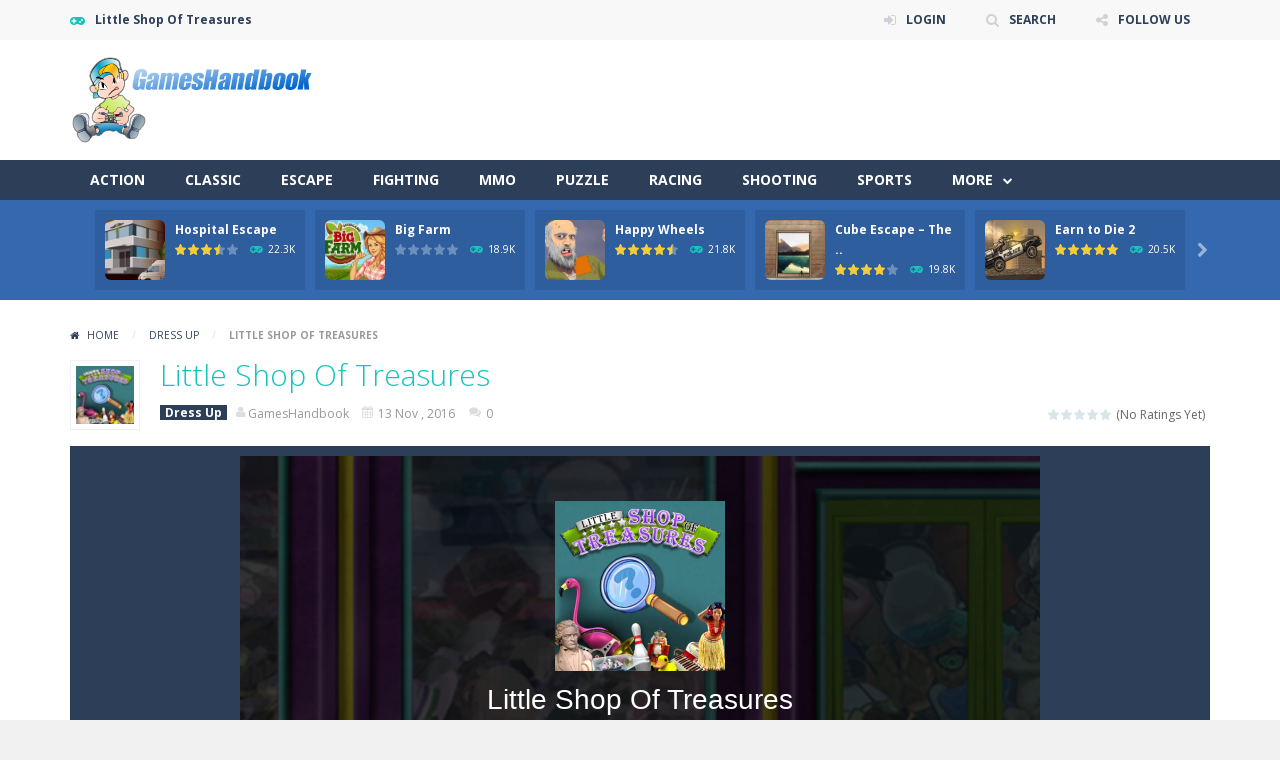

--- FILE ---
content_type: text/html; charset=UTF-8
request_url: https://gameshandbook.com/dress-up/little-shop-of-treasures/
body_size: 126061
content:
<!doctype html>
<!--[if IE 8]><html class="ie-8" lang="en-US"><![endif]-->
<!--[if IE 9]><html class="ie-9" lang="en-US"><![endif]-->
<!--[if (gt IE 9)|!(IE)]><!--><html lang="en-US"><!--<![endif]-->
<head>
<meta charset="UTF-8">
<meta name="viewport" content="width=device-width, initial-scale=1, maximum-scale=1, user-scalable=no">
<title>Little Shop Of Treasures &#8211; Games Handbook</title>
<meta name='robots' content='max-image-preview:large' />
<link rel='dns-prefetch' href='//fonts.googleapis.com' />
<link rel='dns-prefetch' href='//s.w.org' />
<link rel="alternate" type="application/rss+xml" title="Games Handbook &raquo; Feed" href="https://gameshandbook.com/feed/" />
<link rel="alternate" type="application/rss+xml" title="Games Handbook &raquo; Comments Feed" href="https://gameshandbook.com/comments/feed/" />
<link rel="alternate" type="application/rss+xml" title="Games Handbook &raquo; Little Shop Of Treasures Comments Feed" href="https://gameshandbook.com/dress-up/little-shop-of-treasures/feed/" />
<link rel='stylesheet' id='wpfp-css' href='https://gameshandbook.com/wp-content/plugins/wp-favorite-posts/wpfp.css' type='text/css' />
<link rel='stylesheet' id='wp-block-library-css'  href='https://gameshandbook.com/wp-includes/css/dist/block-library/style.min.css' type='text/css' media='all' />
<link rel='stylesheet' id='tve_style_family_tve_flt-css'  href='https://gameshandbook.com/wp-content/plugins/thrive-leads/tcb/editor/css/thrive_flat.css' type='text/css' media='all' />
<link rel='stylesheet' id='tve_leads_forms-css'  href='//gameshandbook.com/wp-content/plugins/thrive-leads/editor-layouts/css/frontend.css' type='text/css' media='all' />
<link rel='stylesheet' id='tve-leads-font-273e5a04440549b4af13b50a0afd3966-css'  href='//fonts.googleapis.com/css?family=Roboto%3A400%2C300%2C500%2C700&#038;ver=2896a8907e9facbccd64586cd1d76191' type='text/css' media='all' />
<link rel='stylesheet' id='tve-leads-23_set-css'  href='//gameshandbook.com/wp-content/plugins/thrive-leads/editor-templates/_form_css/23_set.css' type='text/css' media='all' />
<link rel='stylesheet' id='wp-postratings-css'  href='https://gameshandbook.com/wp-content/plugins/wp-postratings/css/postratings-css.css' type='text/css' media='all' />
<link rel='stylesheet' id='wp-pagenavi-css'  href='https://gameshandbook.com/wp-content/plugins/wp-pagenavi/pagenavi-css.css' type='text/css' media='all' />
<link rel='stylesheet' id='nextend_fb_connect_stylesheet-css'  href='https://gameshandbook.com/wp-content/plugins/nextend-facebook-connect/providers/facebook/compat/buttons/facebook-btn.css' type='text/css' media='all' />
<link rel='stylesheet' id='myarcadetheme-style-css'  href='https://gameshandbook.com/wp-content/themes/myarcadetheme/style.css' type='text/css' media='all' />
<link rel='stylesheet' id='mt-fa-css'  href='https://gameshandbook.com/wp-content/themes/myarcadetheme/css/fa.css' type='text/css' media='all' />
<link rel='stylesheet' id='mt-opensans-css'  href='//fonts.googleapis.com/css?family=Open+Sans%3A300italic%2C400italic%2C700italic%2C400%2C300%2C700&#038;subset=latin&#038;ver=2896a8907e9facbccd64586cd1d76191' type='text/css' media='all' />
<link rel='stylesheet' id='mt-BuddyPressIntegration-css'  href='https://gameshandbook.com/wp-content/themes/myarcadetheme/css/buddypress.css' type='text/css' media='all' />
<script>if (document.location.protocol != "https:") {document.location = document.URL.replace(/^http:/i, "https:");}</script><script type='text/javascript' src='https://gameshandbook.com/wp-includes/js/jquery/jquery.min.js' id='jquery-core-js'></script>
<script type='text/javascript' src='https://gameshandbook.com/wp-includes/js/jquery/jquery-migrate.min.js' id='jquery-migrate-js'></script>
<script type='text/javascript' id='bp-confirm-js-extra'>
/* <![CDATA[ */
var BP_Confirm = {"are_you_sure":"Are you sure?"};
/* ]]> */
</script>
<script type='text/javascript' src='https://gameshandbook.com/wp-content/plugins/buddypress/bp-core/js/confirm.min.js' id='bp-confirm-js'></script>
<script type='text/javascript' id='dtheme-ajax-js-js-extra'>
/* <![CDATA[ */
var BP_DTheme = {"my_favs":"My Favorites","accepted":"Accepted","rejected":"Rejected","show_all_comments":"Show all comments for this thread","show_all":"Show all","comments":"comments","close":"Close","view":"View","mark_as_fav":"Favorite","remove_fav":"Remove Favorite"};
/* ]]> */
</script>
<script type='text/javascript' src='https://gameshandbook.com/wp-content/themes/myarcadetheme/js/bp_global.js' id='dtheme-ajax-js-js'></script>
<script type='text/javascript' id='myarcadetheme-general-js-extra'>
/* <![CDATA[ */
var MtAjax = {"ajaxurl":"https:\/\/gameshandbook.com\/wp-admin\/admin-ajax.php","loading":"Loading...","login":"LOGIN","register":"Signup","friv_banner":"","nonce":"0b2b06b009"};
/* ]]> */
</script>
<script type='text/javascript' src='https://gameshandbook.com/wp-content/themes/myarcadetheme/js/general.js' id='myarcadetheme-general-js'></script>
<script type='text/javascript' id='myarcadetheme-favorite-js-extra'>
/* <![CDATA[ */
var MtFav = {"txt_remove":"Remove from favorites","txt_add":"Add to favorites"};
/* ]]> */
</script>
<script type='text/javascript' src='https://gameshandbook.com/wp-content/themes/myarcadetheme/js/fav.js' id='myarcadetheme-favorite-js'></script>
<script type='text/javascript' src='https://gameshandbook.com/wp-content/themes/myarcadetheme/js/lights.js' id='myarcadetheme-lights-js'></script>
<script type='text/javascript' src='https://gameshandbook.com/wp-content/themes/myarcadetheme/js/resize.js' id='myarcadetheme-resize-js'></script>
<script type='text/javascript' src='https://gameshandbook.com/wp-content/plugins/wp-favorite-posts/wpfp.js' id='wp-favorite-posts-js'></script>
<link rel="https://api.w.org/" href="https://gameshandbook.com/wp-json/" /><link rel="alternate" type="application/json" href="https://gameshandbook.com/wp-json/wp/v2/posts/3984" /><link rel="EditURI" type="application/rsd+xml" title="RSD" href="https://gameshandbook.com/xmlrpc.php?rsd" />
<link rel="wlwmanifest" type="application/wlwmanifest+xml" href="https://gameshandbook.com/wp-includes/wlwmanifest.xml" /> 
<link rel="canonical" href="https://gameshandbook.com/dress-up/little-shop-of-treasures/" />
<link rel='shortlink' href='https://gameshandbook.com/?p=3984' />
<link rel="alternate" type="application/json+oembed" href="https://gameshandbook.com/wp-json/oembed/1.0/embed?url=https%3A%2F%2Fgameshandbook.com%2Fdress-up%2Flittle-shop-of-treasures%2F" />
<link rel="alternate" type="text/xml+oembed" href="https://gameshandbook.com/wp-json/oembed/1.0/embed?url=https%3A%2F%2Fgameshandbook.com%2Fdress-up%2Flittle-shop-of-treasures%2F&#038;format=xml" />

	<script type="text/javascript">var ajaxurl = 'https://gameshandbook.com/wp-admin/admin-ajax.php';</script>

<script>if (document.location.protocol != "https:") {document.location = document.URL.replace(/^http:/i, "https:");}</script><link rel="shortcut icon" type="image/x-icon" href="https://gameshandbook.com/wp-content/uploads/2016/11/favicon.ico">
    <script type="application/ld+json">
    {
      "@context": "http://schema.org/",
      "type": "VideoGame",
      "aggregateRating": {
        "type": "aggregateRating",
        "ratingValue": "0",
        "reviewCount": "0",
        "bestRating": "5",
        "ratingValue": "1",
        "worstRating": "1"
      },
      "applicationCategory": "Game",
      "description": "Hundreds of unique items are waiting to be discovered in this challenging Hidden Object game! Work in different stores and find the requested items for your customers. Save enough money to finally make your dream come true and open you own shop!",
      "genre": "Dress Up",
      "image": "https://gameshandbook.com/wp-content/uploads/2016/11/little-shop-of-treasures.jpg",
      "name": "Little Shop Of Treasures",
      "operatingSystem": "Web Browser",
      "url": "https://gameshandbook.com/dress-up/little-shop-of-treasures/"
    }
    </script>
    <style type="text/css">.recentcomments a{display:inline !important;padding:0 !important;margin:0 !important;}</style>
<meta name="generator" content="MyArcadePlugin Pro 5.25.0" />
<!--[if lt IE 9]><script src="https://gameshandbook.com/wp-content/themes/myarcadetheme/js/lib/html5.js"></script><![endif]-->
</head>

<body data-rsssl=1 class="bp-legacy post-template-default single single-post postid-3984 single-format-standard">
    <div class="all">
        <header class="hdcn" id="hd">

      <div class="hdcn-1">
  <div class="cont">
    <div class="fa-gamepad">Little Shop Of Treasures</div>
        <ul class="menu-top">
      <div class="menu"><ul>
<li class="page_item page-item-7"><a href="https://gameshandbook.com/activity/">Activity</a></li>
<li class="page_item page-item-2"><a href="https://gameshandbook.com/games-for-your-site/">Games for Your Site</a></li>
<li class="page_item page-item-8"><a href="https://gameshandbook.com/members/">Members</a></li>
<li class="page_item page-item-3661"><a href="https://gameshandbook.com/privacy/">Privacy</a></li>
</ul></div>

                <li><a class="fa-sign-in" href="#" data-toggle="modal" data-target="#modl-logi">LOGIN</a></li>
          
            <li><a class="fa-search" href="#" data-toggle="modal" data-target="#modl-srch">SEARCH</a></li>
      
            <li class="shar-cnt">
        <a class="fa-share-alt" href="#">FOLLOW US</a>
        <ul class="lst-social">
          









  <li>
    <a target="_blank" href="https://gameshandbook.com/b2/index.php/feed/" title="RSS" class="fa-rss">
      <span>RSS</span>
    </a>
  </li>
        </ul>
      </li>
          </ul>
      </div>
</div>

      <div class="hdcn-2" itemscope="itemscope" itemtype="http://schema.org/WPHeader">
        <div class="cont">
          <div class="logo">
            <a href="https://gameshandbook.com" title="Games Handbook" itemprop="url">
                            <img src="https://gameshandbook.com/wp-content/uploads/2016/11/logo-new-1.png" alt="Games Handbook" title="Games Handbook" itemprop="image"/>
            </a>
            <meta itemprop="name" content="Games Handbook">
          </div>

                    <div class="bnr728">
            <script async src="//pagead2.googlesyndication.com/pagead/js/adsbygoogle.js"></script>
<!-- GH 728 -->
<ins class="adsbygoogle"
     style="display:inline-block;width:728px;height:90px"
     data-ad-client="ca-pub-5234566098116307"
     data-ad-slot="7723860526"></ins>
<script>
(adsbygoogle = window.adsbygoogle || []).push({});
</script>          </div>
                  </div>
      </div>

      <div class="hdcn-3">
        <div class="cont">
                    <nav class="menu">
            <button class="menu-botn"><span class="fa-bars">Menu</span></button>
            <ul>
              <li id="menu-item-3647" class="menu-item menu-item-type-taxonomy menu-item-object-category menu-item-3647"><a href="https://gameshandbook.com/category/action/">Action</a></li>
<li id="menu-item-3653" class="menu-item menu-item-type-taxonomy menu-item-object-category menu-item-3653"><a href="https://gameshandbook.com/category/classic/">Classic</a></li>
<li id="menu-item-3657" class="menu-item menu-item-type-taxonomy menu-item-object-category menu-item-3657"><a href="https://gameshandbook.com/category/escape/">Escape</a></li>
<li id="menu-item-3652" class="menu-item menu-item-type-taxonomy menu-item-object-category menu-item-3652"><a href="https://gameshandbook.com/category/fighting/">Fighting</a></li>
<li id="menu-item-3654" class="menu-item menu-item-type-taxonomy menu-item-object-category menu-item-3654"><a href="https://gameshandbook.com/category/mmo/">MMO</a></li>
<li id="menu-item-3650" class="menu-item menu-item-type-taxonomy menu-item-object-category menu-item-3650"><a href="https://gameshandbook.com/category/puzzle/">Puzzle</a></li>
<li id="menu-item-3651" class="menu-item menu-item-type-taxonomy menu-item-object-category menu-item-3651"><a href="https://gameshandbook.com/category/racing/">Racing</a></li>
<li id="menu-item-3648" class="menu-item menu-item-type-taxonomy menu-item-object-category menu-item-3648"><a href="https://gameshandbook.com/category/shooting/">Shooting</a></li>
<li id="menu-item-3649" class="menu-item menu-item-type-taxonomy menu-item-object-category menu-item-3649"><a href="https://gameshandbook.com/category/sports/">Sports</a></li>
<li id="menu-item-3658" class="menu-item menu-item-type-taxonomy menu-item-object-category menu-item-has-children menu-item-3658"><a href="https://gameshandbook.com/category/other/">More</a>
<ul class="sub-menu">
	<li id="menu-item-3695" class="menu-item menu-item-type-taxonomy menu-item-object-category menu-item-3695"><a href="https://gameshandbook.com/category/adventure/">Adventure</a></li>
	<li id="menu-item-3696" class="menu-item menu-item-type-taxonomy menu-item-object-category menu-item-3696"><a href="https://gameshandbook.com/category/arcade/">Arcade</a></li>
	<li id="menu-item-3684" class="menu-item menu-item-type-taxonomy menu-item-object-category menu-item-3684"><a href="https://gameshandbook.com/category/board-game/">Board Game</a></li>
	<li id="menu-item-3687" class="menu-item menu-item-type-taxonomy menu-item-object-category menu-item-3687"><a href="https://gameshandbook.com/category/customize/">Customize</a></li>
	<li id="menu-item-3685" class="menu-item menu-item-type-taxonomy menu-item-object-category current-post-ancestor current-menu-parent current-post-parent menu-item-3685"><a href="https://gameshandbook.com/category/dress-up/">Dress Up</a></li>
	<li id="menu-item-3686" class="menu-item menu-item-type-taxonomy menu-item-object-category menu-item-3686"><a href="https://gameshandbook.com/category/education/">Education</a></li>
	<li id="menu-item-3788" class="menu-item menu-item-type-taxonomy menu-item-object-category menu-item-3788"><a href="https://gameshandbook.com/category/skill-and-strategy/">Skill/Strategy</a></li>
	<li id="menu-item-3773" class="menu-item menu-item-type-taxonomy menu-item-object-category menu-item-3773"><a href="https://gameshandbook.com/category/tower-defense/">Tower Defense</a></li>
	<li id="menu-item-3690" class="menu-item menu-item-type-taxonomy menu-item-object-category menu-item-3690"><a href="https://gameshandbook.com/category/other/">Other</a></li>
</ul>
</li>
            </ul>

                      </nav>

                  </div>
      </div>

          <div class="hdcn-4">
      <div class="cont">
        <div class="mt-bx-loading"></div>
        <div class="hdgms-cn" style="visibility:hidden">
          <ul class="sldr-hd">
                        <!--<game>-->
            <li>
              <div class="gmcn-smal">
                <figure class="gm-imag"><a href="https://gameshandbook.com/escape/hospital-escape-2/"><img src="https://gameshandbook.com/wp-content/uploads/2017/03/hospital-escape-150x150.jpg" width="60" height="60"  alt="Hospital Escape" /><span class="fa-gamepad"><strong>PLAY</strong> <span>NOW!</span></span></a></figure>
                <div class="gm-titl"><a href="https://gameshandbook.com/escape/hospital-escape-2/">Hospital Escape</a></div>

                 <div class="gm-vpcn">
    <div class="gm-vote">
      <div class="post-ratings">
        <img src="https://gameshandbook.com/wp-content/plugins/wp-postratings/images/stars/rating_on.gif" alt="15 votes, average: 3.60 out of 5" title="15 votes, average: 3.60 out of 5" class="post-ratings-image" /><img src="https://gameshandbook.com/wp-content/plugins/wp-postratings/images/stars/rating_on.gif" alt="15 votes, average: 3.60 out of 5" title="15 votes, average: 3.60 out of 5" class="post-ratings-image" /><img src="https://gameshandbook.com/wp-content/plugins/wp-postratings/images/stars/rating_on.gif" alt="15 votes, average: 3.60 out of 5" title="15 votes, average: 3.60 out of 5" class="post-ratings-image" /><img src="https://gameshandbook.com/wp-content/plugins/wp-postratings/images/stars/rating_half.gif" alt="15 votes, average: 3.60 out of 5" title="15 votes, average: 3.60 out of 5" class="post-ratings-image" /><img src="https://gameshandbook.com/wp-content/plugins/wp-postratings/images/stars/rating_off.gif" alt="15 votes, average: 3.60 out of 5" title="15 votes, average: 3.60 out of 5" class="post-ratings-image" /><meta itemprop="headline" content="Hospital Escape" /><meta itemprop="description" content="You had a big night out and you have just woken up in a strange hospital. You can't remember what happened or how you got there. Your hands are tied and you can't move. You need to find a way to escap..." /><meta itemprop="datePublished" content="2017-03-02T23:16:02+00:00" /><meta itemprop="dateModified" content="2017-03-02T23:49:34+00:00" /><meta itemprop="url" content="https://gameshandbook.com/escape/hospital-escape-2/" /><meta itemprop="author" content="GamesHandbook" /><meta itemprop="mainEntityOfPage" content="https://gameshandbook.com/escape/hospital-escape-2/" /><div style="display: none;" itemprop="image" itemscope itemtype="https://schema.org/ImageObject"><meta itemprop="url" content="https://gameshandbook.com/wp-content/uploads/2017/03/hospital-escape-150x150.jpg" /><meta itemprop="width" content="150" /><meta itemprop="height" content="150" /></div><div style="display: none;" itemprop="publisher" itemscope itemtype="https://schema.org/Organization"><meta itemprop="name" content="Games Handbook" /><div itemprop="logo" itemscope itemtype="https://schema.org/ImageObject"><meta itemprop="url" content="" /></div></div><div style="display: none;" itemprop="aggregateRating" itemscope itemtype="http://schema.org/AggregateRating"><meta itemprop="bestRating" content="5" /><meta itemprop="worstRating" content="1" /><meta itemprop="ratingValue" content="3.6" /><meta itemprop="ratingCount" content="15" /></div>      </div>
    </div>

    <span class="gm-play fa-gamepad">22.3K</span>  </div>
                </div>
            </li>
            <!--</game>-->
                        <!--<game>-->
            <li>
              <div class="gmcn-smal">
                <figure class="gm-imag"><a href="https://gameshandbook.com/mmo/big-farm/"><img src="https://gameshandbook.com/wp-content/uploads/2016/11/big-farm-150x135.jpg" width="60" height="60"  alt="Big Farm" /><span class="fa-gamepad"><strong>PLAY</strong> <span>NOW!</span></span></a></figure>
                <div class="gm-titl"><a href="https://gameshandbook.com/mmo/big-farm/">Big Farm</a></div>

                 <div class="gm-vpcn">
    <div class="gm-vote">
      <div class="post-ratings">
        <img src="https://gameshandbook.com/wp-content/plugins/wp-postratings/images/stars/rating_off.gif" alt="0 votes, average: 0.00 out of 5" title="0 votes, average: 0.00 out of 5" class="post-ratings-image" /><img src="https://gameshandbook.com/wp-content/plugins/wp-postratings/images/stars/rating_off.gif" alt="0 votes, average: 0.00 out of 5" title="0 votes, average: 0.00 out of 5" class="post-ratings-image" /><img src="https://gameshandbook.com/wp-content/plugins/wp-postratings/images/stars/rating_off.gif" alt="0 votes, average: 0.00 out of 5" title="0 votes, average: 0.00 out of 5" class="post-ratings-image" /><img src="https://gameshandbook.com/wp-content/plugins/wp-postratings/images/stars/rating_off.gif" alt="0 votes, average: 0.00 out of 5" title="0 votes, average: 0.00 out of 5" class="post-ratings-image" /><img src="https://gameshandbook.com/wp-content/plugins/wp-postratings/images/stars/rating_off.gif" alt="0 votes, average: 0.00 out of 5" title="0 votes, average: 0.00 out of 5" class="post-ratings-image" /><meta itemprop="headline" content="Big Farm" /><meta itemprop="description" content="Uncle George has left you his farm, but unfortunately it&acirc;&euro;&trade;s in pretty bad shape. Using business skills and the help of your neighbors, family and friends you can turn the overgrown barnyard into..." /><meta itemprop="datePublished" content="2016-11-04T11:24:40+00:00" /><meta itemprop="dateModified" content="2016-11-19T04:04:02+00:00" /><meta itemprop="url" content="https://gameshandbook.com/mmo/big-farm/" /><meta itemprop="author" content="GamesHandbook" /><meta itemprop="mainEntityOfPage" content="https://gameshandbook.com/mmo/big-farm/" /><div style="display: none;" itemprop="image" itemscope itemtype="https://schema.org/ImageObject"><meta itemprop="url" content="https://gameshandbook.com/wp-content/uploads/2016/11/big-farm-150x135.jpg" /><meta itemprop="width" content="150" /><meta itemprop="height" content="135" /></div><div style="display: none;" itemprop="publisher" itemscope itemtype="https://schema.org/Organization"><meta itemprop="name" content="Games Handbook" /><div itemprop="logo" itemscope itemtype="https://schema.org/ImageObject"><meta itemprop="url" content="" /></div></div>      </div>
    </div>

    <span class="gm-play fa-gamepad">18.9K</span>  </div>
                </div>
            </li>
            <!--</game>-->
                        <!--<game>-->
            <li>
              <div class="gmcn-smal">
                <figure class="gm-imag"><a href="https://gameshandbook.com/action/happy-wheels/"><img src="https://gameshandbook.com/wp-content/uploads/2016/11/happy-wheels-150x150.jpg" width="60" height="60"  alt="Happy Wheels" /><span class="fa-gamepad"><strong>PLAY</strong> <span>NOW!</span></span></a></figure>
                <div class="gm-titl"><a href="https://gameshandbook.com/action/happy-wheels/">Happy Wheels</a></div>

                 <div class="gm-vpcn">
    <div class="gm-vote">
      <div class="post-ratings">
        <img src="https://gameshandbook.com/wp-content/plugins/wp-postratings/images/stars/rating_on.gif" alt="4 votes, average: 4.25 out of 5" title="4 votes, average: 4.25 out of 5" class="post-ratings-image" /><img src="https://gameshandbook.com/wp-content/plugins/wp-postratings/images/stars/rating_on.gif" alt="4 votes, average: 4.25 out of 5" title="4 votes, average: 4.25 out of 5" class="post-ratings-image" /><img src="https://gameshandbook.com/wp-content/plugins/wp-postratings/images/stars/rating_on.gif" alt="4 votes, average: 4.25 out of 5" title="4 votes, average: 4.25 out of 5" class="post-ratings-image" /><img src="https://gameshandbook.com/wp-content/plugins/wp-postratings/images/stars/rating_on.gif" alt="4 votes, average: 4.25 out of 5" title="4 votes, average: 4.25 out of 5" class="post-ratings-image" /><img src="https://gameshandbook.com/wp-content/plugins/wp-postratings/images/stars/rating_half.gif" alt="4 votes, average: 4.25 out of 5" title="4 votes, average: 4.25 out of 5" class="post-ratings-image" /><meta itemprop="headline" content="Happy Wheels" /><meta itemprop="description" content="Complete the crazy course without getting mangled or killed by various objects. Choose your racer and get moving." /><meta itemprop="datePublished" content="2016-11-04T11:24:25+00:00" /><meta itemprop="dateModified" content="2016-11-19T04:00:13+00:00" /><meta itemprop="url" content="https://gameshandbook.com/action/happy-wheels/" /><meta itemprop="author" content="GamesHandbook" /><meta itemprop="mainEntityOfPage" content="https://gameshandbook.com/action/happy-wheels/" /><div style="display: none;" itemprop="image" itemscope itemtype="https://schema.org/ImageObject"><meta itemprop="url" content="https://gameshandbook.com/wp-content/uploads/2016/11/happy-wheels-150x150.jpg" /><meta itemprop="width" content="150" /><meta itemprop="height" content="150" /></div><div style="display: none;" itemprop="publisher" itemscope itemtype="https://schema.org/Organization"><meta itemprop="name" content="Games Handbook" /><div itemprop="logo" itemscope itemtype="https://schema.org/ImageObject"><meta itemprop="url" content="" /></div></div><div style="display: none;" itemprop="aggregateRating" itemscope itemtype="http://schema.org/AggregateRating"><meta itemprop="bestRating" content="5" /><meta itemprop="worstRating" content="1" /><meta itemprop="ratingValue" content="4.25" /><meta itemprop="ratingCount" content="4" /></div>      </div>
    </div>

    <span class="gm-play fa-gamepad">21.8K</span>  </div>
                </div>
            </li>
            <!--</game>-->
                        <!--<game>-->
            <li>
              <div class="gmcn-smal">
                <figure class="gm-imag"><a href="https://gameshandbook.com/escape/cube-escape-the-lake/"><img src="https://gameshandbook.com/wp-content/uploads/2016/11/160711-cube-escape-the-lake-150x150.jpg" width="60" height="60"  alt="Cube Escape &#8211; The Lake" /><span class="fa-gamepad"><strong>PLAY</strong> <span>NOW!</span></span></a></figure>
                <div class="gm-titl"><a href="https://gameshandbook.com/escape/cube-escape-the-lake/">Cube Escape &#8211; The ..</a></div>

                 <div class="gm-vpcn">
    <div class="gm-vote">
      <div class="post-ratings">
        <img src="https://gameshandbook.com/wp-content/plugins/wp-postratings/images/stars/rating_on.gif" alt="3 votes, average: 4.00 out of 5" title="3 votes, average: 4.00 out of 5" class="post-ratings-image" /><img src="https://gameshandbook.com/wp-content/plugins/wp-postratings/images/stars/rating_on.gif" alt="3 votes, average: 4.00 out of 5" title="3 votes, average: 4.00 out of 5" class="post-ratings-image" /><img src="https://gameshandbook.com/wp-content/plugins/wp-postratings/images/stars/rating_on.gif" alt="3 votes, average: 4.00 out of 5" title="3 votes, average: 4.00 out of 5" class="post-ratings-image" /><img src="https://gameshandbook.com/wp-content/plugins/wp-postratings/images/stars/rating_on.gif" alt="3 votes, average: 4.00 out of 5" title="3 votes, average: 4.00 out of 5" class="post-ratings-image" /><img src="https://gameshandbook.com/wp-content/plugins/wp-postratings/images/stars/rating_off.gif" alt="3 votes, average: 4.00 out of 5" title="3 votes, average: 4.00 out of 5" class="post-ratings-image" /><meta itemprop="headline" content="Cube Escape &#8211; The Lake" /><meta itemprop="description" content="Another awesome cube escape game. After a night out you have ended up in a small deserted cabin at Rusty Lake. There are not many items, maybe enough for fishing." /><meta itemprop="datePublished" content="2016-11-04T11:23:39+00:00" /><meta itemprop="dateModified" content="2016-11-19T04:02:17+00:00" /><meta itemprop="url" content="https://gameshandbook.com/escape/cube-escape-the-lake/" /><meta itemprop="author" content="GamesHandbook" /><meta itemprop="mainEntityOfPage" content="https://gameshandbook.com/escape/cube-escape-the-lake/" /><div style="display: none;" itemprop="image" itemscope itemtype="https://schema.org/ImageObject"><meta itemprop="url" content="https://gameshandbook.com/wp-content/uploads/2016/11/160711-cube-escape-the-lake-150x150.jpg" /><meta itemprop="width" content="150" /><meta itemprop="height" content="150" /></div><div style="display: none;" itemprop="publisher" itemscope itemtype="https://schema.org/Organization"><meta itemprop="name" content="Games Handbook" /><div itemprop="logo" itemscope itemtype="https://schema.org/ImageObject"><meta itemprop="url" content="" /></div></div><div style="display: none;" itemprop="aggregateRating" itemscope itemtype="http://schema.org/AggregateRating"><meta itemprop="bestRating" content="5" /><meta itemprop="worstRating" content="1" /><meta itemprop="ratingValue" content="4" /><meta itemprop="ratingCount" content="3" /></div>      </div>
    </div>

    <span class="gm-play fa-gamepad">19.8K</span>  </div>
                </div>
            </li>
            <!--</game>-->
                        <!--<game>-->
            <li>
              <div class="gmcn-smal">
                <figure class="gm-imag"><a href="https://gameshandbook.com/racing/earn-to-die-2/"><img src="https://gameshandbook.com/wp-content/uploads/2016/11/160711-earn-to-die-150x120.png" width="60" height="60"  alt="Earn to Die 2" /><span class="fa-gamepad"><strong>PLAY</strong> <span>NOW!</span></span></a></figure>
                <div class="gm-titl"><a href="https://gameshandbook.com/racing/earn-to-die-2/">Earn to Die 2</a></div>

                 <div class="gm-vpcn">
    <div class="gm-vote">
      <div class="post-ratings">
        <img src="https://gameshandbook.com/wp-content/plugins/wp-postratings/images/stars/rating_on.gif" alt="1 vote, average: 5.00 out of 5" title="1 vote, average: 5.00 out of 5" class="post-ratings-image" /><img src="https://gameshandbook.com/wp-content/plugins/wp-postratings/images/stars/rating_on.gif" alt="1 vote, average: 5.00 out of 5" title="1 vote, average: 5.00 out of 5" class="post-ratings-image" /><img src="https://gameshandbook.com/wp-content/plugins/wp-postratings/images/stars/rating_on.gif" alt="1 vote, average: 5.00 out of 5" title="1 vote, average: 5.00 out of 5" class="post-ratings-image" /><img src="https://gameshandbook.com/wp-content/plugins/wp-postratings/images/stars/rating_on.gif" alt="1 vote, average: 5.00 out of 5" title="1 vote, average: 5.00 out of 5" class="post-ratings-image" /><img src="https://gameshandbook.com/wp-content/plugins/wp-postratings/images/stars/rating_on.gif" alt="1 vote, average: 5.00 out of 5" title="1 vote, average: 5.00 out of 5" class="post-ratings-image" /><meta itemprop="headline" content="Earn to Die 2" /><meta itemprop="description" content="The cities have become overrun by zombies. You need to upgrade and unlock your vehicles and crush the zombies." /><meta itemprop="datePublished" content="2016-11-04T11:23:36+00:00" /><meta itemprop="dateModified" content="2016-11-19T04:05:22+00:00" /><meta itemprop="url" content="https://gameshandbook.com/racing/earn-to-die-2/" /><meta itemprop="author" content="GamesHandbook" /><meta itemprop="mainEntityOfPage" content="https://gameshandbook.com/racing/earn-to-die-2/" /><div style="display: none;" itemprop="image" itemscope itemtype="https://schema.org/ImageObject"><meta itemprop="url" content="https://gameshandbook.com/wp-content/uploads/2016/11/160711-earn-to-die-150x120.png" /><meta itemprop="width" content="150" /><meta itemprop="height" content="120" /></div><div style="display: none;" itemprop="publisher" itemscope itemtype="https://schema.org/Organization"><meta itemprop="name" content="Games Handbook" /><div itemprop="logo" itemscope itemtype="https://schema.org/ImageObject"><meta itemprop="url" content="" /></div></div><div style="display: none;" itemprop="aggregateRating" itemscope itemtype="http://schema.org/AggregateRating"><meta itemprop="bestRating" content="5" /><meta itemprop="worstRating" content="1" /><meta itemprop="ratingValue" content="5" /><meta itemprop="ratingCount" content="1" /></div>      </div>
    </div>

    <span class="gm-play fa-gamepad">20.5K</span>  </div>
                </div>
            </li>
            <!--</game>-->
                        <!--<game>-->
            <li>
              <div class="gmcn-smal">
                <figure class="gm-imag"><a href="https://gameshandbook.com/escape/office-escape/"><img src="https://gameshandbook.com/wp-content/uploads/2016/11/office-escape-100506.jpg" width="60" height="60"  alt="Office Escape" /><span class="fa-gamepad"><strong>PLAY</strong> <span>NOW!</span></span></a></figure>
                <div class="gm-titl"><a href="https://gameshandbook.com/escape/office-escape/">Office Escape</a></div>

                 <div class="gm-vpcn">
    <div class="gm-vote">
      <div class="post-ratings">
        <img src="https://gameshandbook.com/wp-content/plugins/wp-postratings/images/stars/rating_on.gif" alt="2 votes, average: 3.00 out of 5" title="2 votes, average: 3.00 out of 5" class="post-ratings-image" /><img src="https://gameshandbook.com/wp-content/plugins/wp-postratings/images/stars/rating_on.gif" alt="2 votes, average: 3.00 out of 5" title="2 votes, average: 3.00 out of 5" class="post-ratings-image" /><img src="https://gameshandbook.com/wp-content/plugins/wp-postratings/images/stars/rating_on.gif" alt="2 votes, average: 3.00 out of 5" title="2 votes, average: 3.00 out of 5" class="post-ratings-image" /><img src="https://gameshandbook.com/wp-content/plugins/wp-postratings/images/stars/rating_off.gif" alt="2 votes, average: 3.00 out of 5" title="2 votes, average: 3.00 out of 5" class="post-ratings-image" /><img src="https://gameshandbook.com/wp-content/plugins/wp-postratings/images/stars/rating_off.gif" alt="2 votes, average: 3.00 out of 5" title="2 votes, average: 3.00 out of 5" class="post-ratings-image" /><meta itemprop="headline" content="Office Escape" /><meta itemprop="description" content="It is your first day in the office and your co-workers decided to play a prank and lock you in. Now you need to find the hidden keys and escape." /><meta itemprop="datePublished" content="2016-11-04T11:22:07+00:00" /><meta itemprop="dateModified" content="2016-11-19T04:01:52+00:00" /><meta itemprop="url" content="https://gameshandbook.com/escape/office-escape/" /><meta itemprop="author" content="GamesHandbook" /><meta itemprop="mainEntityOfPage" content="https://gameshandbook.com/escape/office-escape/" /><div style="display: none;" itemprop="image" itemscope itemtype="https://schema.org/ImageObject"><meta itemprop="url" content="https://gameshandbook.com/wp-content/uploads/2016/11/office-escape-100506.jpg" /><meta itemprop="width" content="100" /><meta itemprop="height" content="100" /></div><div style="display: none;" itemprop="publisher" itemscope itemtype="https://schema.org/Organization"><meta itemprop="name" content="Games Handbook" /><div itemprop="logo" itemscope itemtype="https://schema.org/ImageObject"><meta itemprop="url" content="" /></div></div><div style="display: none;" itemprop="aggregateRating" itemscope itemtype="http://schema.org/AggregateRating"><meta itemprop="bestRating" content="5" /><meta itemprop="worstRating" content="1" /><meta itemprop="ratingValue" content="3" /><meta itemprop="ratingCount" content="2" /></div>      </div>
    </div>

    <span class="gm-play fa-gamepad">17.9K</span>  </div>
                </div>
            </li>
            <!--</game>-->
                      </ul>
        </div>
      </div>
    </div>
    
          </header>

      <div class="bdcn">
        <div class="cont">
    <nav class="navtop">
    <a title="Home" href="https://gameshandbook.com/" class="fa-home">
      Home    </a> <span>/</span> <a href="https://gameshandbook.com/category/dress-up/" rel="category tag">Dress Up</a> <span>/</span> <strong>Little Shop Of Treasures</strong>  </nav>
  
  <article itemscope="itemscope" itemtype="http://schema.org/VideoGame">
    <div class="post-sngl post-game post-game-play">
      <header>
        <h1 itemprop="name">Little Shop Of Treasures</h1>

                  <div class="gm-vote">
            <div><div id="post-ratings-3984" class="post-ratings" itemscope itemtype="http://schema.org/Article" data-nonce="bb1e3805df"><img id="rating_3984_1" src="https://gameshandbook.com/wp-content/plugins/wp-postratings/images/stars/rating_off.gif" alt="1 Star" title="1 Star" onmouseover="current_rating(3984, 1, '1 Star');" onmouseout="ratings_off(0, 0, 0);" onclick="rate_post();" onkeypress="rate_post();" style="cursor: pointer; border: 0px;" /><img id="rating_3984_2" src="https://gameshandbook.com/wp-content/plugins/wp-postratings/images/stars/rating_off.gif" alt="2 Stars" title="2 Stars" onmouseover="current_rating(3984, 2, '2 Stars');" onmouseout="ratings_off(0, 0, 0);" onclick="rate_post();" onkeypress="rate_post();" style="cursor: pointer; border: 0px;" /><img id="rating_3984_3" src="https://gameshandbook.com/wp-content/plugins/wp-postratings/images/stars/rating_off.gif" alt="3 Stars" title="3 Stars" onmouseover="current_rating(3984, 3, '3 Stars');" onmouseout="ratings_off(0, 0, 0);" onclick="rate_post();" onkeypress="rate_post();" style="cursor: pointer; border: 0px;" /><img id="rating_3984_4" src="https://gameshandbook.com/wp-content/plugins/wp-postratings/images/stars/rating_off.gif" alt="4 Stars" title="4 Stars" onmouseover="current_rating(3984, 4, '4 Stars');" onmouseout="ratings_off(0, 0, 0);" onclick="rate_post();" onkeypress="rate_post();" style="cursor: pointer; border: 0px;" /><img id="rating_3984_5" src="https://gameshandbook.com/wp-content/plugins/wp-postratings/images/stars/rating_off.gif" alt="5 Stars" title="5 Stars" onmouseover="current_rating(3984, 5, '5 Stars');" onmouseout="ratings_off(0, 0, 0);" onclick="rate_post();" onkeypress="rate_post();" style="cursor: pointer; border: 0px;" /> (No Ratings Yet)<br /><span class="post-ratings-text" id="ratings_3984_text"></span><meta itemprop="headline" content="Little Shop Of Treasures" /><meta itemprop="description" content="Hundreds of unique items are waiting to be discovered in this challenging Hidden Object game! Work in different stores and find the requested items for your customers. Save enough money to finally mak..." /><meta itemprop="datePublished" content="2016-11-13T04:19:59+00:00" /><meta itemprop="dateModified" content="2016-11-13T04:19:59+00:00" /><meta itemprop="url" content="https://gameshandbook.com/dress-up/little-shop-of-treasures/" /><meta itemprop="author" content="GamesHandbook" /><meta itemprop="mainEntityOfPage" content="https://gameshandbook.com/dress-up/little-shop-of-treasures/" /><div style="display: none;" itemprop="image" itemscope itemtype="https://schema.org/ImageObject"><meta itemprop="url" content="https://gameshandbook.com/wp-content/uploads/2016/11/little-shop-of-treasures.jpg" /><meta itemprop="width" content="120" /><meta itemprop="height" content="120" /></div><div style="display: none;" itemprop="publisher" itemscope itemtype="https://schema.org/Organization"><meta itemprop="name" content="Games Handbook" /><div itemprop="logo" itemscope itemtype="https://schema.org/ImageObject"><meta itemprop="url" content="" /></div></div></div><div id="post-ratings-3984-loading" class="post-ratings-loading">
			<img src="https://gameshandbook.com/wp-content/plugins/wp-postratings/images/loading.gif" width="16" height="16" class="post-ratings-image" />Loading...</div></div>
          </div>
        
        <p>
          <span class="gm-cate"><a href="https://gameshandbook.com/category/dress-up/" rel="category tag">Dress Up</a></span>
          <a href="https://gameshandbook.com/author/admingh2/" title="View all posts by GamesHandbook" itemscope="itemscope" itemtype="http://schema.org/Person">
           <span class="fa-user" itemprop="name"> GamesHandbook </span>
          </a>
          <span class="fa-calendar" itemprop="datePublished">13 Nov , 2016</span> <span class="fa-comments" itemprop="commentCount">0</span>
        </p>

        <figure itemprop="image"><img src="https://gameshandbook.com/wp-content/uploads/2016/11/little-shop-of-treasures.jpg" width="58" height="58"  alt="Little Shop Of Treasures" /></figure>
      </header>

      
      <div class="game-cn">
                  <div id="myarcade_game" class="game-play" style="">
            <iframe id="playframe" width="800" height="610.69" frameborder="0" scrolling="no" src="https://play.famobi.com/little-shop-of-treasures/A-MYARCADEPLUGIN" ></iframe>          </div>

                    <div class="lgtbxbg-pofi"></div>
          
        <div class="game-ctrl" >
  <ul class="game_opts" id="game_opts">
          <li><a href="#" class="fa-lightbulb-o trnlgt" title="Turn lights on/off"></a></li>
    
          <li data-id="3984" data-type="add" id="lnkfav" data-tremove="Remove from favorites" data-tadd="Add to favorites"><span class="wpfp-span"><img src='https://gameshandbook.com/wp-content/plugins/wp-favorite-posts/img/loading.gif' alt='Loading' title='Loading' class='wpfp-hide wpfp-img' /><a data-type="add" data-tp="1" data-tooltip="tooltip" data-placement="right" class="wpfp-link wpfp-linkmt ictxt fa-heart mtfav-add" href="?wpfpaction=add&amp;postid=3984" title="Add to favorites" rel="nofollow">&#xf004;</a></span></li>    
          <li><a href="https://gameshandbook.com/dress-up/little-shop-of-treasures/fullscreen/" class="fa-arrows-alt" title="Play in fullscreen"></a></li>
    
    
          <li class="pst-shr">
        <a class="fa-share-alt" href="#"></a>
        <ul class="lst-social">
          <li><a rel="nofollow" onclick="window.open ('https://www.facebook.com/sharer.php?u=https://gameshandbook.com/dress-up/little-shop-of-treasures/', 'Facebook', 'toolbar=0, status=0, width=650, height=450');" href="javascript: void(0);" class="fa-facebook"><span>Facebook</span></a></li>
          <li><a rel="nofollow" onclick="window.open ('https://www.twitter.com/share?url=https://gameshandbook.com/dress-up/little-shop-of-treasures/', 'Twitter', 'toolbar=0, status=0, width=650, height=450');" href="javascript: void(0);" class="fa-twitter"><span>Twitter</span></a></li>
          <li><a rel="nofollow" onclick="window.open ('https://plus.google.com/share?url=https://gameshandbook.com/dress-up/little-shop-of-treasures/');" href="javascript: void(0);" class="fa-google-plus"></a></li>
          <li><a rel="nofollow" onclick="window.open ('https://www.addthis.com/bookmark.php?source=bx32nj-1.0&v=300&url=https://gameshandbook.com/dress-up/little-shop-of-treasures/');" href="javascript: void(0);" class="fa-plus-square"></a></li>
        </ul>
      </li>
      </ul>
</div>
      </div>
    </div>
  </article>

  <div class="cntcls">
    <main class="main-cn cols-n9">

      <div class="blk-cn post-list">
                  <div class="titl">GAME INFO</div>
                <div class="txcn" itemprop="text">
                      <div class="contentbnr300">
              <script type="text/javascript"><!--
	e9 = new Object();
    e9.size = "300x250";
//--></script>
<script type="text/javascript" src="https://tags.expo9.exponential.com/tags/GamesHandbookOnlineGames/ROS/tags.js"></script>            </div>
          
          <p>
            Hundreds of unique items are waiting to be discovered in this challenging Hidden Object game! Work in different stores and find the requested items for your customers. Save enough money to finally make your dream come true and open you own shop!          </p>

                  </div>
      </div>

      <div class="blk-cn">
  <div class="titl">DO YOU LIKE THIS GAME?</div>
  <div class="embdtxt">
    <p>Embed this game</p>
    <form name="select_all" action="#">
      <textarea name="text_area" onclick="javascript:this.form.text_area.focus();this.form.text_area.select();" class="intx rnd5" cols="66" rows="3"><a href="https://gameshandbook.com">Games Handbook</a><br /><iframe id="playframe" width="800" height="610" src="https://play.famobi.com/little-shop-of-treasures/A-MYARCADEPLUGIN" frameborder="0" scrolling="no"></iframe></textarea>
    </form>
  </div>
</div>  <div class="blk-cn">
    <div class="titl">RELATED GAMES</div>

     <div class='yarpp-related'>
        <div>
        <div class="gmcn-midl">
          <figure class="gm-imag"><a href="https://gameshandbook.com/dress-up/beautiful-bride-dress-up/" class="thumb_link" rel="bookmark" title="Beautiful Bride Dress Up"><img src="https://gameshandbook.com/wp-content/uploads/2016/11/beautiful-bride-dress-up-150x135.png" width="80" height="80"  alt="Beautiful Bride Dress Up" /></a></figure>
          <div class="gm-text">
            <div class="gm-cate"><a href="https://gameshandbook.com/category/dress-up/" rel="category tag">Dress Up</a></div>
            <div class="gm-titl">
              <a href="https://gameshandbook.com/dress-up/beautiful-bride-dress-up/" title="Play Beautiful Bride Dress Up">
               <span> Beautiful Bride Dress Up </span>
              </a>
            </div>
              <div class="gm-vpcn">
    <div class="gm-vote">
      <div class="post-ratings">
        <img src="https://gameshandbook.com/wp-content/plugins/wp-postratings/images/stars/rating_off.gif" alt="0 votes, average: 0.00 out of 5" title="0 votes, average: 0.00 out of 5" class="post-ratings-image" /><img src="https://gameshandbook.com/wp-content/plugins/wp-postratings/images/stars/rating_off.gif" alt="0 votes, average: 0.00 out of 5" title="0 votes, average: 0.00 out of 5" class="post-ratings-image" /><img src="https://gameshandbook.com/wp-content/plugins/wp-postratings/images/stars/rating_off.gif" alt="0 votes, average: 0.00 out of 5" title="0 votes, average: 0.00 out of 5" class="post-ratings-image" /><img src="https://gameshandbook.com/wp-content/plugins/wp-postratings/images/stars/rating_off.gif" alt="0 votes, average: 0.00 out of 5" title="0 votes, average: 0.00 out of 5" class="post-ratings-image" /><img src="https://gameshandbook.com/wp-content/plugins/wp-postratings/images/stars/rating_off.gif" alt="0 votes, average: 0.00 out of 5" title="0 votes, average: 0.00 out of 5" class="post-ratings-image" /><meta itemprop="headline" content="Beautiful Bride Dress Up" /><meta itemprop="description" content="Play this fun bride dress up game where you have to use your imagination to dress up the beautiful bride and make sure she looks beautiful on the most important day of her life.Press the icons to dres..." /><meta itemprop="datePublished" content="2016-11-13T04:21:57+00:00" /><meta itemprop="dateModified" content="2016-11-13T04:21:57+00:00" /><meta itemprop="url" content="https://gameshandbook.com/dress-up/beautiful-bride-dress-up/" /><meta itemprop="author" content="GamesHandbook" /><meta itemprop="mainEntityOfPage" content="https://gameshandbook.com/dress-up/beautiful-bride-dress-up/" /><div style="display: none;" itemprop="image" itemscope itemtype="https://schema.org/ImageObject"><meta itemprop="url" content="https://gameshandbook.com/wp-content/uploads/2016/11/beautiful-bride-dress-up-150x135.png" /><meta itemprop="width" content="150" /><meta itemprop="height" content="135" /></div><div style="display: none;" itemprop="publisher" itemscope itemtype="https://schema.org/Organization"><meta itemprop="name" content="Games Handbook" /><div itemprop="logo" itemscope itemtype="https://schema.org/ImageObject"><meta itemprop="url" content="" /></div></div>      </div>
    </div>

    <span class="gm-play fa-gamepad">11.7K</span>  </div>
            </div>
        </div>
      </div>
            <div>
        <div class="gmcn-midl">
          <figure class="gm-imag"><a href="https://gameshandbook.com/dress-up/elsa-royal-hairstyles/" class="thumb_link" rel="bookmark" title="Elsa Royal Hairstyles"><img src="https://gameshandbook.com/wp-content/uploads/2016/11/elsa-royal-hairstyles-150x135.jpg" width="80" height="80"  alt="Elsa Royal Hairstyles" /></a></figure>
          <div class="gm-text">
            <div class="gm-cate"><a href="https://gameshandbook.com/category/dress-up/" rel="category tag">Dress Up</a></div>
            <div class="gm-titl">
              <a href="https://gameshandbook.com/dress-up/elsa-royal-hairstyles/" title="Play Elsa Royal Hairstyles">
               <span> Elsa Royal Hairstyles </span>
              </a>
            </div>
              <div class="gm-vpcn">
    <div class="gm-vote">
      <div class="post-ratings">
        <img src="https://gameshandbook.com/wp-content/plugins/wp-postratings/images/stars/rating_off.gif" alt="0 votes, average: 0.00 out of 5" title="0 votes, average: 0.00 out of 5" class="post-ratings-image" /><img src="https://gameshandbook.com/wp-content/plugins/wp-postratings/images/stars/rating_off.gif" alt="0 votes, average: 0.00 out of 5" title="0 votes, average: 0.00 out of 5" class="post-ratings-image" /><img src="https://gameshandbook.com/wp-content/plugins/wp-postratings/images/stars/rating_off.gif" alt="0 votes, average: 0.00 out of 5" title="0 votes, average: 0.00 out of 5" class="post-ratings-image" /><img src="https://gameshandbook.com/wp-content/plugins/wp-postratings/images/stars/rating_off.gif" alt="0 votes, average: 0.00 out of 5" title="0 votes, average: 0.00 out of 5" class="post-ratings-image" /><img src="https://gameshandbook.com/wp-content/plugins/wp-postratings/images/stars/rating_off.gif" alt="0 votes, average: 0.00 out of 5" title="0 votes, average: 0.00 out of 5" class="post-ratings-image" /><meta itemprop="headline" content="Elsa Royal Hairstyles" /><meta itemprop="description" content="Princess Elsa has very beautiful white hair and she likes to create different hairstyles out of it. In this game Elsa will show you how to make her three all-time favorite hairstyles. With these hairs..." /><meta itemprop="datePublished" content="2016-11-13T04:21:51+00:00" /><meta itemprop="dateModified" content="2016-11-13T04:21:51+00:00" /><meta itemprop="url" content="https://gameshandbook.com/dress-up/elsa-royal-hairstyles/" /><meta itemprop="author" content="GamesHandbook" /><meta itemprop="mainEntityOfPage" content="https://gameshandbook.com/dress-up/elsa-royal-hairstyles/" /><div style="display: none;" itemprop="image" itemscope itemtype="https://schema.org/ImageObject"><meta itemprop="url" content="https://gameshandbook.com/wp-content/uploads/2016/11/elsa-royal-hairstyles-150x135.jpg" /><meta itemprop="width" content="150" /><meta itemprop="height" content="135" /></div><div style="display: none;" itemprop="publisher" itemscope itemtype="https://schema.org/Organization"><meta itemprop="name" content="Games Handbook" /><div itemprop="logo" itemscope itemtype="https://schema.org/ImageObject"><meta itemprop="url" content="" /></div></div>      </div>
    </div>

    <span class="gm-play fa-gamepad">9.66K</span>  </div>
            </div>
        </div>
      </div>
            <div>
        <div class="gmcn-midl">
          <figure class="gm-imag"><a href="https://gameshandbook.com/dress-up/fairy-princess-makeover/" class="thumb_link" rel="bookmark" title="Fairy Princess Makeover"><img src="https://gameshandbook.com/wp-content/uploads/2016/11/fairy-princess-makeover-150x135.jpg" width="80" height="80"  alt="Fairy Princess Makeover" /></a></figure>
          <div class="gm-text">
            <div class="gm-cate"><a href="https://gameshandbook.com/category/dress-up/" rel="category tag">Dress Up</a></div>
            <div class="gm-titl">
              <a href="https://gameshandbook.com/dress-up/fairy-princess-makeover/" title="Play Fairy Princess Makeover">
               <span> Fairy Princess Makeover </span>
              </a>
            </div>
              <div class="gm-vpcn">
    <div class="gm-vote">
      <div class="post-ratings">
        <img src="https://gameshandbook.com/wp-content/plugins/wp-postratings/images/stars/rating_off.gif" alt="0 votes, average: 0.00 out of 5" title="0 votes, average: 0.00 out of 5" class="post-ratings-image" /><img src="https://gameshandbook.com/wp-content/plugins/wp-postratings/images/stars/rating_off.gif" alt="0 votes, average: 0.00 out of 5" title="0 votes, average: 0.00 out of 5" class="post-ratings-image" /><img src="https://gameshandbook.com/wp-content/plugins/wp-postratings/images/stars/rating_off.gif" alt="0 votes, average: 0.00 out of 5" title="0 votes, average: 0.00 out of 5" class="post-ratings-image" /><img src="https://gameshandbook.com/wp-content/plugins/wp-postratings/images/stars/rating_off.gif" alt="0 votes, average: 0.00 out of 5" title="0 votes, average: 0.00 out of 5" class="post-ratings-image" /><img src="https://gameshandbook.com/wp-content/plugins/wp-postratings/images/stars/rating_off.gif" alt="0 votes, average: 0.00 out of 5" title="0 votes, average: 0.00 out of 5" class="post-ratings-image" /><meta itemprop="headline" content="Fairy Princess Makeover" /><meta itemprop="description" content="It's time for this cute little fairy princess to do makeover. Try out with all the facepacks and make her look beautiful. You can select her the most suitable dress, hairstyle, earrings and necklace t..." /><meta itemprop="datePublished" content="2016-11-13T04:21:47+00:00" /><meta itemprop="dateModified" content="2016-11-13T04:21:47+00:00" /><meta itemprop="url" content="https://gameshandbook.com/dress-up/fairy-princess-makeover/" /><meta itemprop="author" content="GamesHandbook" /><meta itemprop="mainEntityOfPage" content="https://gameshandbook.com/dress-up/fairy-princess-makeover/" /><div style="display: none;" itemprop="image" itemscope itemtype="https://schema.org/ImageObject"><meta itemprop="url" content="https://gameshandbook.com/wp-content/uploads/2016/11/fairy-princess-makeover-150x135.jpg" /><meta itemprop="width" content="150" /><meta itemprop="height" content="135" /></div><div style="display: none;" itemprop="publisher" itemscope itemtype="https://schema.org/Organization"><meta itemprop="name" content="Games Handbook" /><div itemprop="logo" itemscope itemtype="https://schema.org/ImageObject"><meta itemprop="url" content="" /></div></div>      </div>
    </div>

    <span class="gm-play fa-gamepad">8.39K</span>  </div>
            </div>
        </div>
      </div>
            <div>
        <div class="gmcn-midl">
          <figure class="gm-imag"><a href="https://gameshandbook.com/dress-up/sport-or-plastic-surgery/" class="thumb_link" rel="bookmark" title="Sport or Plastic Surgery"><img src="https://gameshandbook.com/wp-content/uploads/2016/11/sport-or-plastic-surgery-150x135.gif" width="80" height="80"  alt="Sport or Plastic Surgery" /></a></figure>
          <div class="gm-text">
            <div class="gm-cate"><a href="https://gameshandbook.com/category/dress-up/" rel="category tag">Dress Up</a></div>
            <div class="gm-titl">
              <a href="https://gameshandbook.com/dress-up/sport-or-plastic-surgery/" title="Play Sport or Plastic Surgery">
               <span> Sport or Plastic Surgery </span>
              </a>
            </div>
              <div class="gm-vpcn">
    <div class="gm-vote">
      <div class="post-ratings">
        <img src="https://gameshandbook.com/wp-content/plugins/wp-postratings/images/stars/rating_off.gif" alt="0 votes, average: 0.00 out of 5" title="0 votes, average: 0.00 out of 5" class="post-ratings-image" /><img src="https://gameshandbook.com/wp-content/plugins/wp-postratings/images/stars/rating_off.gif" alt="0 votes, average: 0.00 out of 5" title="0 votes, average: 0.00 out of 5" class="post-ratings-image" /><img src="https://gameshandbook.com/wp-content/plugins/wp-postratings/images/stars/rating_off.gif" alt="0 votes, average: 0.00 out of 5" title="0 votes, average: 0.00 out of 5" class="post-ratings-image" /><img src="https://gameshandbook.com/wp-content/plugins/wp-postratings/images/stars/rating_off.gif" alt="0 votes, average: 0.00 out of 5" title="0 votes, average: 0.00 out of 5" class="post-ratings-image" /><img src="https://gameshandbook.com/wp-content/plugins/wp-postratings/images/stars/rating_off.gif" alt="0 votes, average: 0.00 out of 5" title="0 votes, average: 0.00 out of 5" class="post-ratings-image" /><meta itemprop="headline" content="Sport or Plastic Surgery" /><meta itemprop="description" content="Hannah and Jenny both want to lose weight, but they chose different ways of solving the problem. Jenny decided that the fastest and most effective way is a plastic surgery, while Hannah thinks that ea..." /><meta itemprop="datePublished" content="2016-11-13T04:21:44+00:00" /><meta itemprop="dateModified" content="2016-11-13T04:21:44+00:00" /><meta itemprop="url" content="https://gameshandbook.com/dress-up/sport-or-plastic-surgery/" /><meta itemprop="author" content="GamesHandbook" /><meta itemprop="mainEntityOfPage" content="https://gameshandbook.com/dress-up/sport-or-plastic-surgery/" /><div style="display: none;" itemprop="image" itemscope itemtype="https://schema.org/ImageObject"><meta itemprop="url" content="https://gameshandbook.com/wp-content/uploads/2016/11/sport-or-plastic-surgery-150x135.gif" /><meta itemprop="width" content="150" /><meta itemprop="height" content="135" /></div><div style="display: none;" itemprop="publisher" itemscope itemtype="https://schema.org/Organization"><meta itemprop="name" content="Games Handbook" /><div itemprop="logo" itemscope itemtype="https://schema.org/ImageObject"><meta itemprop="url" content="" /></div></div>      </div>
    </div>

    <span class="gm-play fa-gamepad">13.8K</span>  </div>
            </div>
        </div>
      </div>
            <div>
        <div class="gmcn-midl">
          <figure class="gm-imag"><a href="https://gameshandbook.com/dress-up/monster-pet/" class="thumb_link" rel="bookmark" title="Monster Pet"><img src="https://gameshandbook.com/wp-content/uploads/2016/11/monster-pet.jpg" width="80" height="80"  alt="Monster Pet" /></a></figure>
          <div class="gm-text">
            <div class="gm-cate"><a href="https://gameshandbook.com/category/dress-up/" rel="category tag">Dress Up</a></div>
            <div class="gm-titl">
              <a href="https://gameshandbook.com/dress-up/monster-pet/" title="Play Monster Pet">
               <span> Monster Pet </span>
              </a>
            </div>
              <div class="gm-vpcn">
    <div class="gm-vote">
      <div class="post-ratings">
        <img src="https://gameshandbook.com/wp-content/plugins/wp-postratings/images/stars/rating_off.gif" alt="0 votes, average: 0.00 out of 5" title="0 votes, average: 0.00 out of 5" class="post-ratings-image" /><img src="https://gameshandbook.com/wp-content/plugins/wp-postratings/images/stars/rating_off.gif" alt="0 votes, average: 0.00 out of 5" title="0 votes, average: 0.00 out of 5" class="post-ratings-image" /><img src="https://gameshandbook.com/wp-content/plugins/wp-postratings/images/stars/rating_off.gif" alt="0 votes, average: 0.00 out of 5" title="0 votes, average: 0.00 out of 5" class="post-ratings-image" /><img src="https://gameshandbook.com/wp-content/plugins/wp-postratings/images/stars/rating_off.gif" alt="0 votes, average: 0.00 out of 5" title="0 votes, average: 0.00 out of 5" class="post-ratings-image" /><img src="https://gameshandbook.com/wp-content/plugins/wp-postratings/images/stars/rating_off.gif" alt="0 votes, average: 0.00 out of 5" title="0 votes, average: 0.00 out of 5" class="post-ratings-image" /><meta itemprop="headline" content="Monster Pet" /><meta itemprop="description" content="Adopt your very own monster in this online pet game! Take good care of your new friend and make it happy! Play mini games to earn money and buy cool items to create a unique look for your little buddy..." /><meta itemprop="datePublished" content="2016-11-13T04:21:37+00:00" /><meta itemprop="dateModified" content="2016-11-13T04:21:37+00:00" /><meta itemprop="url" content="https://gameshandbook.com/dress-up/monster-pet/" /><meta itemprop="author" content="GamesHandbook" /><meta itemprop="mainEntityOfPage" content="https://gameshandbook.com/dress-up/monster-pet/" /><div style="display: none;" itemprop="image" itemscope itemtype="https://schema.org/ImageObject"><meta itemprop="url" content="https://gameshandbook.com/wp-content/uploads/2016/11/monster-pet.jpg" /><meta itemprop="width" content="120" /><meta itemprop="height" content="120" /></div><div style="display: none;" itemprop="publisher" itemscope itemtype="https://schema.org/Organization"><meta itemprop="name" content="Games Handbook" /><div itemprop="logo" itemscope itemtype="https://schema.org/ImageObject"><meta itemprop="url" content="" /></div></div>      </div>
    </div>

    <span class="gm-play fa-gamepad">10.6K</span>  </div>
            </div>
        </div>
      </div>
            <div>
        <div class="gmcn-midl">
          <figure class="gm-imag"><a href="https://gameshandbook.com/dress-up/my-puppy/" class="thumb_link" rel="bookmark" title="My Puppy"><img src="https://gameshandbook.com/wp-content/uploads/2016/11/my-puppy.jpg" width="80" height="80"  alt="My Puppy" /></a></figure>
          <div class="gm-text">
            <div class="gm-cate"><a href="https://gameshandbook.com/category/dress-up/" rel="category tag">Dress Up</a></div>
            <div class="gm-titl">
              <a href="https://gameshandbook.com/dress-up/my-puppy/" title="Play My Puppy">
               <span> My Puppy </span>
              </a>
            </div>
              <div class="gm-vpcn">
    <div class="gm-vote">
      <div class="post-ratings">
        <img src="https://gameshandbook.com/wp-content/plugins/wp-postratings/images/stars/rating_off.gif" alt="0 votes, average: 0.00 out of 5" title="0 votes, average: 0.00 out of 5" class="post-ratings-image" /><img src="https://gameshandbook.com/wp-content/plugins/wp-postratings/images/stars/rating_off.gif" alt="0 votes, average: 0.00 out of 5" title="0 votes, average: 0.00 out of 5" class="post-ratings-image" /><img src="https://gameshandbook.com/wp-content/plugins/wp-postratings/images/stars/rating_off.gif" alt="0 votes, average: 0.00 out of 5" title="0 votes, average: 0.00 out of 5" class="post-ratings-image" /><img src="https://gameshandbook.com/wp-content/plugins/wp-postratings/images/stars/rating_off.gif" alt="0 votes, average: 0.00 out of 5" title="0 votes, average: 0.00 out of 5" class="post-ratings-image" /><img src="https://gameshandbook.com/wp-content/plugins/wp-postratings/images/stars/rating_off.gif" alt="0 votes, average: 0.00 out of 5" title="0 votes, average: 0.00 out of 5" class="post-ratings-image" /><meta itemprop="headline" content="My Puppy" /><meta itemprop="description" content="Make your own, cute puppy by matching different features such as color and pattern of fur and shape and size of nose and ears. The wide range of possibilities allows you to be creative for hours and c..." /><meta itemprop="datePublished" content="2016-11-13T04:21:33+00:00" /><meta itemprop="dateModified" content="2016-11-13T04:21:33+00:00" /><meta itemprop="url" content="https://gameshandbook.com/dress-up/my-puppy/" /><meta itemprop="author" content="GamesHandbook" /><meta itemprop="mainEntityOfPage" content="https://gameshandbook.com/dress-up/my-puppy/" /><div style="display: none;" itemprop="image" itemscope itemtype="https://schema.org/ImageObject"><meta itemprop="url" content="https://gameshandbook.com/wp-content/uploads/2016/11/my-puppy.jpg" /><meta itemprop="width" content="120" /><meta itemprop="height" content="120" /></div><div style="display: none;" itemprop="publisher" itemscope itemtype="https://schema.org/Organization"><meta itemprop="name" content="Games Handbook" /><div itemprop="logo" itemscope itemtype="https://schema.org/ImageObject"><meta itemprop="url" content="" /></div></div>      </div>
    </div>

    <span class="gm-play fa-gamepad">9.19K</span>  </div>
            </div>
        </div>
      </div>
            <div>
        <div class="gmcn-midl">
          <figure class="gm-imag"><a href="https://gameshandbook.com/dress-up/slacking-school/" class="thumb_link" rel="bookmark" title="Slacking School"><img src="https://gameshandbook.com/wp-content/uploads/2016/11/slacking-school.jpg" width="80" height="80"  alt="Slacking School" /></a></figure>
          <div class="gm-text">
            <div class="gm-cate"><a href="https://gameshandbook.com/category/dress-up/" rel="category tag">Dress Up</a></div>
            <div class="gm-titl">
              <a href="https://gameshandbook.com/dress-up/slacking-school/" title="Play Slacking School">
               <span> Slacking School </span>
              </a>
            </div>
              <div class="gm-vpcn">
    <div class="gm-vote">
      <div class="post-ratings">
        <img src="https://gameshandbook.com/wp-content/plugins/wp-postratings/images/stars/rating_off.gif" alt="0 votes, average: 0.00 out of 5" title="0 votes, average: 0.00 out of 5" class="post-ratings-image" /><img src="https://gameshandbook.com/wp-content/plugins/wp-postratings/images/stars/rating_off.gif" alt="0 votes, average: 0.00 out of 5" title="0 votes, average: 0.00 out of 5" class="post-ratings-image" /><img src="https://gameshandbook.com/wp-content/plugins/wp-postratings/images/stars/rating_off.gif" alt="0 votes, average: 0.00 out of 5" title="0 votes, average: 0.00 out of 5" class="post-ratings-image" /><img src="https://gameshandbook.com/wp-content/plugins/wp-postratings/images/stars/rating_off.gif" alt="0 votes, average: 0.00 out of 5" title="0 votes, average: 0.00 out of 5" class="post-ratings-image" /><img src="https://gameshandbook.com/wp-content/plugins/wp-postratings/images/stars/rating_off.gif" alt="0 votes, average: 0.00 out of 5" title="0 votes, average: 0.00 out of 5" class="post-ratings-image" /><meta itemprop="headline" content="Slacking School" /><meta itemprop="description" content="School is boring and you want to do other things than paying attention, but be careful the teacher does not catch you while Slacking School!" /><meta itemprop="datePublished" content="2016-11-13T04:21:27+00:00" /><meta itemprop="dateModified" content="2016-11-13T04:21:27+00:00" /><meta itemprop="url" content="https://gameshandbook.com/dress-up/slacking-school/" /><meta itemprop="author" content="GamesHandbook" /><meta itemprop="mainEntityOfPage" content="https://gameshandbook.com/dress-up/slacking-school/" /><div style="display: none;" itemprop="image" itemscope itemtype="https://schema.org/ImageObject"><meta itemprop="url" content="https://gameshandbook.com/wp-content/uploads/2016/11/slacking-school.jpg" /><meta itemprop="width" content="120" /><meta itemprop="height" content="120" /></div><div style="display: none;" itemprop="publisher" itemscope itemtype="https://schema.org/Organization"><meta itemprop="name" content="Games Handbook" /><div itemprop="logo" itemscope itemtype="https://schema.org/ImageObject"><meta itemprop="url" content="" /></div></div>      </div>
    </div>

    <span class="gm-play fa-gamepad">11.3K</span>  </div>
            </div>
        </div>
      </div>
            <div>
        <div class="gmcn-midl">
          <figure class="gm-imag"><a href="https://gameshandbook.com/dress-up/pet-roulette/" class="thumb_link" rel="bookmark" title="Pet Roulette"><img src="https://gameshandbook.com/wp-content/uploads/2016/11/pet-roulette.jpg" width="80" height="80"  alt="Pet Roulette" /></a></figure>
          <div class="gm-text">
            <div class="gm-cate"><a href="https://gameshandbook.com/category/dress-up/" rel="category tag">Dress Up</a></div>
            <div class="gm-titl">
              <a href="https://gameshandbook.com/dress-up/pet-roulette/" title="Play Pet Roulette">
               <span> Pet Roulette </span>
              </a>
            </div>
              <div class="gm-vpcn">
    <div class="gm-vote">
      <div class="post-ratings">
        <img src="https://gameshandbook.com/wp-content/plugins/wp-postratings/images/stars/rating_off.gif" alt="0 votes, average: 0.00 out of 5" title="0 votes, average: 0.00 out of 5" class="post-ratings-image" /><img src="https://gameshandbook.com/wp-content/plugins/wp-postratings/images/stars/rating_off.gif" alt="0 votes, average: 0.00 out of 5" title="0 votes, average: 0.00 out of 5" class="post-ratings-image" /><img src="https://gameshandbook.com/wp-content/plugins/wp-postratings/images/stars/rating_off.gif" alt="0 votes, average: 0.00 out of 5" title="0 votes, average: 0.00 out of 5" class="post-ratings-image" /><img src="https://gameshandbook.com/wp-content/plugins/wp-postratings/images/stars/rating_off.gif" alt="0 votes, average: 0.00 out of 5" title="0 votes, average: 0.00 out of 5" class="post-ratings-image" /><img src="https://gameshandbook.com/wp-content/plugins/wp-postratings/images/stars/rating_off.gif" alt="0 votes, average: 0.00 out of 5" title="0 votes, average: 0.00 out of 5" class="post-ratings-image" /><meta itemprop="headline" content="Pet Roulette" /><meta itemprop="description" content="Find out which cute pet destiny has in store for you in this fun animal roulette and dress up game!" /><meta itemprop="datePublished" content="2016-11-13T04:21:17+00:00" /><meta itemprop="dateModified" content="2016-11-13T04:21:17+00:00" /><meta itemprop="url" content="https://gameshandbook.com/dress-up/pet-roulette/" /><meta itemprop="author" content="GamesHandbook" /><meta itemprop="mainEntityOfPage" content="https://gameshandbook.com/dress-up/pet-roulette/" /><div style="display: none;" itemprop="image" itemscope itemtype="https://schema.org/ImageObject"><meta itemprop="url" content="https://gameshandbook.com/wp-content/uploads/2016/11/pet-roulette.jpg" /><meta itemprop="width" content="120" /><meta itemprop="height" content="120" /></div><div style="display: none;" itemprop="publisher" itemscope itemtype="https://schema.org/Organization"><meta itemprop="name" content="Games Handbook" /><div itemprop="logo" itemscope itemtype="https://schema.org/ImageObject"><meta itemprop="url" content="" /></div></div>      </div>
    </div>

    <span class="gm-play fa-gamepad">9.55K</span>  </div>
            </div>
        </div>
      </div>
            <div>
        <div class="gmcn-midl">
          <figure class="gm-imag"><a href="https://gameshandbook.com/dress-up/save-the-date/" class="thumb_link" rel="bookmark" title="Save the Date"><img src="https://gameshandbook.com/wp-content/uploads/2016/11/save-the-date.jpg" width="80" height="80"  alt="Save the Date" /></a></figure>
          <div class="gm-text">
            <div class="gm-cate"><a href="https://gameshandbook.com/category/dress-up/" rel="category tag">Dress Up</a></div>
            <div class="gm-titl">
              <a href="https://gameshandbook.com/dress-up/save-the-date/" title="Play Save the Date">
               <span> Save the Date </span>
              </a>
            </div>
              <div class="gm-vpcn">
    <div class="gm-vote">
      <div class="post-ratings">
        <img src="https://gameshandbook.com/wp-content/plugins/wp-postratings/images/stars/rating_off.gif" alt="0 votes, average: 0.00 out of 5" title="0 votes, average: 0.00 out of 5" class="post-ratings-image" /><img src="https://gameshandbook.com/wp-content/plugins/wp-postratings/images/stars/rating_off.gif" alt="0 votes, average: 0.00 out of 5" title="0 votes, average: 0.00 out of 5" class="post-ratings-image" /><img src="https://gameshandbook.com/wp-content/plugins/wp-postratings/images/stars/rating_off.gif" alt="0 votes, average: 0.00 out of 5" title="0 votes, average: 0.00 out of 5" class="post-ratings-image" /><img src="https://gameshandbook.com/wp-content/plugins/wp-postratings/images/stars/rating_off.gif" alt="0 votes, average: 0.00 out of 5" title="0 votes, average: 0.00 out of 5" class="post-ratings-image" /><img src="https://gameshandbook.com/wp-content/plugins/wp-postratings/images/stars/rating_off.gif" alt="0 votes, average: 0.00 out of 5" title="0 votes, average: 0.00 out of 5" class="post-ratings-image" /><meta itemprop="headline" content="Save the Date" /><meta itemprop="description" content="Don't let your boss catch you slacking off while you dress up for your hot date after work - or you will get fired!" /><meta itemprop="datePublished" content="2016-11-13T04:21:13+00:00" /><meta itemprop="dateModified" content="2016-11-13T04:21:13+00:00" /><meta itemprop="url" content="https://gameshandbook.com/dress-up/save-the-date/" /><meta itemprop="author" content="GamesHandbook" /><meta itemprop="mainEntityOfPage" content="https://gameshandbook.com/dress-up/save-the-date/" /><div style="display: none;" itemprop="image" itemscope itemtype="https://schema.org/ImageObject"><meta itemprop="url" content="https://gameshandbook.com/wp-content/uploads/2016/11/save-the-date.jpg" /><meta itemprop="width" content="120" /><meta itemprop="height" content="120" /></div><div style="display: none;" itemprop="publisher" itemscope itemtype="https://schema.org/Organization"><meta itemprop="name" content="Games Handbook" /><div itemprop="logo" itemscope itemtype="https://schema.org/ImageObject"><meta itemprop="url" content="" /></div></div>      </div>
    </div>

    <span class="gm-play fa-gamepad">8.13K</span>  </div>
            </div>
        </div>
      </div>
            <div>
        <div class="gmcn-midl">
          <figure class="gm-imag"><a href="https://gameshandbook.com/dress-up/winter-lily/" class="thumb_link" rel="bookmark" title="Winter Lily"><img src="https://gameshandbook.com/wp-content/uploads/2016/11/winter-lily.jpg" width="80" height="80"  alt="Winter Lily" /></a></figure>
          <div class="gm-text">
            <div class="gm-cate"><a href="https://gameshandbook.com/category/dress-up/" rel="category tag">Dress Up</a></div>
            <div class="gm-titl">
              <a href="https://gameshandbook.com/dress-up/winter-lily/" title="Play Winter Lily">
               <span> Winter Lily </span>
              </a>
            </div>
              <div class="gm-vpcn">
    <div class="gm-vote">
      <div class="post-ratings">
        <img src="https://gameshandbook.com/wp-content/plugins/wp-postratings/images/stars/rating_off.gif" alt="0 votes, average: 0.00 out of 5" title="0 votes, average: 0.00 out of 5" class="post-ratings-image" /><img src="https://gameshandbook.com/wp-content/plugins/wp-postratings/images/stars/rating_off.gif" alt="0 votes, average: 0.00 out of 5" title="0 votes, average: 0.00 out of 5" class="post-ratings-image" /><img src="https://gameshandbook.com/wp-content/plugins/wp-postratings/images/stars/rating_off.gif" alt="0 votes, average: 0.00 out of 5" title="0 votes, average: 0.00 out of 5" class="post-ratings-image" /><img src="https://gameshandbook.com/wp-content/plugins/wp-postratings/images/stars/rating_off.gif" alt="0 votes, average: 0.00 out of 5" title="0 votes, average: 0.00 out of 5" class="post-ratings-image" /><img src="https://gameshandbook.com/wp-content/plugins/wp-postratings/images/stars/rating_off.gif" alt="0 votes, average: 0.00 out of 5" title="0 votes, average: 0.00 out of 5" class="post-ratings-image" /><meta itemprop="headline" content="Winter Lily" /><meta itemprop="description" content="Numerous features, countless combinations: be creative and try different looks in this cool Makeover game for the winter season. Dress Lily up, change her hair, and make her shine in the snow!" /><meta itemprop="datePublished" content="2016-11-13T04:21:01+00:00" /><meta itemprop="dateModified" content="2016-11-13T04:21:01+00:00" /><meta itemprop="url" content="https://gameshandbook.com/dress-up/winter-lily/" /><meta itemprop="author" content="GamesHandbook" /><meta itemprop="mainEntityOfPage" content="https://gameshandbook.com/dress-up/winter-lily/" /><div style="display: none;" itemprop="image" itemscope itemtype="https://schema.org/ImageObject"><meta itemprop="url" content="https://gameshandbook.com/wp-content/uploads/2016/11/winter-lily.jpg" /><meta itemprop="width" content="120" /><meta itemprop="height" content="120" /></div><div style="display: none;" itemprop="publisher" itemscope itemtype="https://schema.org/Organization"><meta itemprop="name" content="Games Handbook" /><div itemprop="logo" itemscope itemtype="https://schema.org/ImageObject"><meta itemprop="url" content="" /></div></div>      </div>
    </div>

    <span class="gm-play fa-gamepad">10.9K</span>  </div>
            </div>
        </div>
      </div>
      </div>
<div class="related-clfl"></div>  </div>
  
  <div class="blk-cn" id="respond">
    	<div id="respond" class="comment-respond">
		<h3 id="reply-title" class="comment-reply-title"><div class="titl">LEAVE A REPLY</div><div class="cancel-comment-reply"><span><a rel="nofollow" id="cancel-comment-reply-link" href="/dress-up/little-shop-of-treasures/#respond" style="display:none;">Cancel reply</a></span></div></h3><p class="must-log-in">You must be <a href="https://gameshandbook.com/wp-login.php?redirect_to=https%3A%2F%2Fgameshandbook.com%2Fdress-up%2Flittle-shop-of-treasures%2F">logged in</a> to post a comment.</p>	</div><!-- #respond -->
	  </div>
    </main>

    <aside class="sdbr-cn cols-n3">
<span itemscope="itemscope" itemtype="http://schema.org/WPSideBar">
      <!--<advmnt>-->
    <div class="bnr">
      <script async src="//pagead2.googlesyndication.com/pagead/js/adsbygoogle.js"></script>
<!-- GH 300 -->
<ins class="adsbygoogle"
     style="display:inline-block;width:300px;height:250px"
     data-ad-client="ca-pub-5234566098116307"
     data-ad-slot="1677326921"></ins>
<script>
(adsbygoogle = window.adsbygoogle || []).push({});
</script>    </div>
    <!--</advmnt>-->
    <div id="mabp_random_games-5" class="blk-cn widget_mabp_random_games"><div class="titl">Random Games</div>      <ul class="widget_style_medium">
                <!--<game>-->
        <li>
          <div class="gmcn-smal-3">
            <figure class="gm-imag">
              <a href="https://gameshandbook.com/sports/javelin-throw/" title="Javelin Throw">
                <img src="https://gameshandbook.com/wp-content/uploads/2016/11/javlin_throw.jpg" width="60" height="60" widgetimage alt="Javelin Throw" />                                <span class="fa-gamepad"><strong>Play</strong></span>
                              </a>
            </figure>
                      </div>
        </li>
        <!--</game>-->
                <!--<game>-->
        <li>
          <div class="gmcn-smal-3">
            <figure class="gm-imag">
              <a href="https://gameshandbook.com/action/auto-smash-3d/" title="Auto Smash 3D!">
                <img src="https://gameshandbook.com/wp-content/uploads/2017/01/auto-smash-3d.png" width="60" height="60" widgetimage alt="Auto Smash 3D!" />                                <span class="fa-gamepad"><strong>Play</strong></span>
                              </a>
            </figure>
                      </div>
        </li>
        <!--</game>-->
                <!--<game>-->
        <li>
          <div class="gmcn-smal-3">
            <figure class="gm-imag">
              <a href="https://gameshandbook.com/shooting/bionic-bugz/" title="Bionic Bugz">
                <img src="https://gameshandbook.com/wp-content/uploads/2016/11/bionic-bugs-070215.jpg" width="60" height="60" widgetimage alt="Bionic Bugz" />                                <span class="fa-gamepad"><strong>Play</strong></span>
                              </a>
            </figure>
                      </div>
        </li>
        <!--</game>-->
                <!--<game>-->
        <li>
          <div class="gmcn-smal-3">
            <figure class="gm-imag">
              <a href="https://gameshandbook.com/tower-defense/zombie-td/" title="Zombie TD">
                <img src="https://gameshandbook.com/wp-content/uploads/2016/11/zombie-td.png" width="60" height="60" widgetimage alt="Zombie TD" />                                <span class="fa-gamepad"><strong>Play</strong></span>
                              </a>
            </figure>
                      </div>
        </li>
        <!--</game>-->
                <!--<game>-->
        <li>
          <div class="gmcn-smal-3">
            <figure class="gm-imag">
              <a href="https://gameshandbook.com/dress-up/elsa-royal-hairstyles/" title="Elsa Royal Hairstyles">
                <img src="https://gameshandbook.com/wp-content/uploads/2016/11/elsa-royal-hairstyles-150x135.jpg" width="60" height="60" widgetimage alt="Elsa Royal Hairstyles" />                                <span class="fa-gamepad"><strong>Play</strong></span>
                              </a>
            </figure>
                      </div>
        </li>
        <!--</game>-->
                <!--<game>-->
        <li>
          <div class="gmcn-smal-3">
            <figure class="gm-imag">
              <a href="https://gameshandbook.com/shooting/manhunt/" title="Manhunt">
                <img src="https://gameshandbook.com/wp-content/uploads/2016/11/manhunt.jpg" width="60" height="60" widgetimage alt="Manhunt" />                                <span class="fa-gamepad"><strong>Play</strong></span>
                              </a>
            </figure>
                      </div>
        </li>
        <!--</game>-->
                <!--<game>-->
        <li>
          <div class="gmcn-smal-3">
            <figure class="gm-imag">
              <a href="https://gameshandbook.com/puzzle/little-shepherd/" title="Little Shepherd">
                <img src="https://gameshandbook.com/wp-content/uploads/2016/11/littleshepherd_70x60.jpg" width="60" height="60" widgetimage alt="Little Shepherd" />                                <span class="fa-gamepad"><strong>Play</strong></span>
                              </a>
            </figure>
                      </div>
        </li>
        <!--</game>-->
                <!--<game>-->
        <li>
          <div class="gmcn-smal-3">
            <figure class="gm-imag">
              <a href="https://gameshandbook.com/puzzle/splash-back/" title="Splash Back">
                <img src="https://gameshandbook.com/wp-content/uploads/2016/11/splashback.jpg" width="60" height="60" widgetimage alt="Splash Back" />                                <span class="fa-gamepad"><strong>Play</strong></span>
                              </a>
            </figure>
                      </div>
        </li>
        <!--</game>-->
                <!--<game>-->
        <li>
          <div class="gmcn-smal-3">
            <figure class="gm-imag">
              <a href="https://gameshandbook.com/escape/the-ugly/" title="The Ugly">
                <img src="https://gameshandbook.com/wp-content/uploads/2016/11/theugly.jpg" width="60" height="60" widgetimage alt="The Ugly" />                                <span class="fa-gamepad"><strong>Play</strong></span>
                              </a>
            </figure>
                      </div>
        </li>
        <!--</game>-->
              </ul>
      </div><div id="mabp_most_popular-5" class="blk-cn widget_mabp_most_popular"><div class="titl">MOST POPULAR</div><div class="most-popu"><ul class="sldr-ft">        <!--<game>-->
        <li>
          <div class="gmcn-smal-2">
            <figure class="gm-imag">
              <a href="https://gameshandbook.com/action/feed-them-all/" title="Feed Them All">
                <img src="https://gameshandbook.com/wp-content/uploads/2016/11/feed-them-all.png" width="60" height="60" widgetimage alt="Feed Them All" /><span class="fa-gamepad"><strong>PLAY</strong> <span>NOW!</span></span>
              </a>
            </figure>
            <div class="gm-titl"><a href="https://gameshandbook.com/action/feed-them-all/">Feed Them All</a></div>

              <div class="gm-vpcn">
    <div class="gm-vote">
      <div class="post-ratings">
        <img src="https://gameshandbook.com/wp-content/plugins/wp-postratings/images/stars/rating_off.gif" alt="0 votes, average: 0.00 out of 5" title="0 votes, average: 0.00 out of 5" class="post-ratings-image" /><img src="https://gameshandbook.com/wp-content/plugins/wp-postratings/images/stars/rating_off.gif" alt="0 votes, average: 0.00 out of 5" title="0 votes, average: 0.00 out of 5" class="post-ratings-image" /><img src="https://gameshandbook.com/wp-content/plugins/wp-postratings/images/stars/rating_off.gif" alt="0 votes, average: 0.00 out of 5" title="0 votes, average: 0.00 out of 5" class="post-ratings-image" /><img src="https://gameshandbook.com/wp-content/plugins/wp-postratings/images/stars/rating_off.gif" alt="0 votes, average: 0.00 out of 5" title="0 votes, average: 0.00 out of 5" class="post-ratings-image" /><img src="https://gameshandbook.com/wp-content/plugins/wp-postratings/images/stars/rating_off.gif" alt="0 votes, average: 0.00 out of 5" title="0 votes, average: 0.00 out of 5" class="post-ratings-image" /><meta itemprop="headline" content="Feed Them All" /><meta itemprop="description" content="Defend your sheep in Feed Them All. A funny defense game in which hungry monsters are coming to eat your sheep. The only way to stop them is to throw pieces of meat in front of them, so they will be f..." /><meta itemprop="datePublished" content="2016-11-06T03:53:06+00:00" /><meta itemprop="dateModified" content="2016-11-06T03:53:06+00:00" /><meta itemprop="url" content="https://gameshandbook.com/action/feed-them-all/" /><meta itemprop="author" content="GamesHandbook" /><meta itemprop="mainEntityOfPage" content="https://gameshandbook.com/action/feed-them-all/" /><div style="display: none;" itemprop="image" itemscope itemtype="https://schema.org/ImageObject"><meta itemprop="url" content="https://gameshandbook.com/wp-content/uploads/2016/11/feed-them-all.png" /><meta itemprop="width" content="100" /><meta itemprop="height" content="100" /></div><div style="display: none;" itemprop="publisher" itemscope itemtype="https://schema.org/Organization"><meta itemprop="name" content="Games Handbook" /><div itemprop="logo" itemscope itemtype="https://schema.org/ImageObject"><meta itemprop="url" content="" /></div></div>      </div>
    </div>

    <span class="gm-play fa-gamepad">280K</span>  </div>
            </div>
        </li>
        <!--</game>-->
                <!--<game>-->
        <li>
          <div class="gmcn-smal-2">
            <figure class="gm-imag">
              <a href="https://gameshandbook.com/puzzle/solitaire/" title="Solitaire">
                <img src="https://gameshandbook.com/wp-content/uploads/2016/11/solitaire65x65.jpg" width="60" height="60" widgetimage alt="Solitaire" /><span class="fa-gamepad"><strong>PLAY</strong> <span>NOW!</span></span>
              </a>
            </figure>
            <div class="gm-titl"><a href="https://gameshandbook.com/puzzle/solitaire/">Solitaire</a></div>

              <div class="gm-vpcn">
    <div class="gm-vote">
      <div class="post-ratings">
        <img src="https://gameshandbook.com/wp-content/plugins/wp-postratings/images/stars/rating_on.gif" alt="3 votes, average: 3.67 out of 5" title="3 votes, average: 3.67 out of 5" class="post-ratings-image" /><img src="https://gameshandbook.com/wp-content/plugins/wp-postratings/images/stars/rating_on.gif" alt="3 votes, average: 3.67 out of 5" title="3 votes, average: 3.67 out of 5" class="post-ratings-image" /><img src="https://gameshandbook.com/wp-content/plugins/wp-postratings/images/stars/rating_on.gif" alt="3 votes, average: 3.67 out of 5" title="3 votes, average: 3.67 out of 5" class="post-ratings-image" /><img src="https://gameshandbook.com/wp-content/plugins/wp-postratings/images/stars/rating_half.gif" alt="3 votes, average: 3.67 out of 5" title="3 votes, average: 3.67 out of 5" class="post-ratings-image" /><img src="https://gameshandbook.com/wp-content/plugins/wp-postratings/images/stars/rating_off.gif" alt="3 votes, average: 3.67 out of 5" title="3 votes, average: 3.67 out of 5" class="post-ratings-image" /><meta itemprop="headline" content="Solitaire" /><meta itemprop="description" content="A really fun and addicting version of solitaire" /><meta itemprop="datePublished" content="2016-11-04T10:34:09+00:00" /><meta itemprop="dateModified" content="2016-11-04T10:34:09+00:00" /><meta itemprop="url" content="https://gameshandbook.com/puzzle/solitaire/" /><meta itemprop="author" content="GamesHandbook" /><meta itemprop="mainEntityOfPage" content="https://gameshandbook.com/puzzle/solitaire/" /><div style="display: none;" itemprop="image" itemscope itemtype="https://schema.org/ImageObject"><meta itemprop="url" content="https://gameshandbook.com/wp-content/uploads/2016/11/solitaire65x65.jpg" /><meta itemprop="width" content="65" /><meta itemprop="height" content="65" /></div><div style="display: none;" itemprop="publisher" itemscope itemtype="https://schema.org/Organization"><meta itemprop="name" content="Games Handbook" /><div itemprop="logo" itemscope itemtype="https://schema.org/ImageObject"><meta itemprop="url" content="" /></div></div><div style="display: none;" itemprop="aggregateRating" itemscope itemtype="http://schema.org/AggregateRating"><meta itemprop="bestRating" content="5" /><meta itemprop="worstRating" content="1" /><meta itemprop="ratingValue" content="3.67" /><meta itemprop="ratingCount" content="3" /></div>      </div>
    </div>

    <span class="gm-play fa-gamepad">132K</span>  </div>
            </div>
        </li>
        <!--</game>-->
                <!--<game>-->
        <li>
          <div class="gmcn-smal-2">
            <figure class="gm-imag">
              <a href="https://gameshandbook.com/board-game/mahjong-for-christmas/" title="Mahjong for Christmas">
                <img src="https://gameshandbook.com/wp-content/uploads/2016/12/mahjong-for-christmas.png" width="60" height="60" widgetimage alt="Mahjong for Christmas" /><span class="fa-gamepad"><strong>PLAY</strong> <span>NOW!</span></span>
              </a>
            </figure>
            <div class="gm-titl"><a href="https://gameshandbook.com/board-game/mahjong-for-christmas/">Mahjong for ..</a></div>

              <div class="gm-vpcn">
    <div class="gm-vote">
      <div class="post-ratings">
        <img src="https://gameshandbook.com/wp-content/plugins/wp-postratings/images/stars/rating_off.gif" alt="0 votes, average: 0.00 out of 5" title="0 votes, average: 0.00 out of 5" class="post-ratings-image" /><img src="https://gameshandbook.com/wp-content/plugins/wp-postratings/images/stars/rating_off.gif" alt="0 votes, average: 0.00 out of 5" title="0 votes, average: 0.00 out of 5" class="post-ratings-image" /><img src="https://gameshandbook.com/wp-content/plugins/wp-postratings/images/stars/rating_off.gif" alt="0 votes, average: 0.00 out of 5" title="0 votes, average: 0.00 out of 5" class="post-ratings-image" /><img src="https://gameshandbook.com/wp-content/plugins/wp-postratings/images/stars/rating_off.gif" alt="0 votes, average: 0.00 out of 5" title="0 votes, average: 0.00 out of 5" class="post-ratings-image" /><img src="https://gameshandbook.com/wp-content/plugins/wp-postratings/images/stars/rating_off.gif" alt="0 votes, average: 0.00 out of 5" title="0 votes, average: 0.00 out of 5" class="post-ratings-image" /><meta itemprop="headline" content="Mahjong for Christmas" /><meta itemprop="description" content="Mahjong Solitaire game for Christmas. Remove tiles in pairs." /><meta itemprop="datePublished" content="2016-12-23T02:44:25+00:00" /><meta itemprop="dateModified" content="2016-12-23T02:44:25+00:00" /><meta itemprop="url" content="https://gameshandbook.com/board-game/mahjong-for-christmas/" /><meta itemprop="author" content="GamesHandbook" /><meta itemprop="mainEntityOfPage" content="https://gameshandbook.com/board-game/mahjong-for-christmas/" /><div style="display: none;" itemprop="image" itemscope itemtype="https://schema.org/ImageObject"><meta itemprop="url" content="https://gameshandbook.com/wp-content/uploads/2016/12/mahjong-for-christmas.png" /><meta itemprop="width" content="120" /><meta itemprop="height" content="120" /></div><div style="display: none;" itemprop="publisher" itemscope itemtype="https://schema.org/Organization"><meta itemprop="name" content="Games Handbook" /><div itemprop="logo" itemscope itemtype="https://schema.org/ImageObject"><meta itemprop="url" content="" /></div></div>      </div>
    </div>

    <span class="gm-play fa-gamepad">70.8K</span>  </div>
            </div>
        </li>
        <!--</game>-->
                <!--<game>-->
        <li>
          <div class="gmcn-smal-2">
            <figure class="gm-imag">
              <a href="https://gameshandbook.com/escape/murder-escape/" title="Murder Escape">
                <img src="https://gameshandbook.com/wp-content/uploads/2016/11/murder-escape.jpg" width="60" height="60" widgetimage alt="Murder Escape" /><span class="fa-gamepad"><strong>PLAY</strong> <span>NOW!</span></span>
              </a>
            </figure>
            <div class="gm-titl"><a href="https://gameshandbook.com/escape/murder-escape/">Murder Escape</a></div>

              <div class="gm-vpcn">
    <div class="gm-vote">
      <div class="post-ratings">
        <img src="https://gameshandbook.com/wp-content/plugins/wp-postratings/images/stars/rating_on.gif" alt="36 votes, average: 1.97 out of 5" title="36 votes, average: 1.97 out of 5" class="post-ratings-image" /><img src="https://gameshandbook.com/wp-content/plugins/wp-postratings/images/stars/rating_on.gif" alt="36 votes, average: 1.97 out of 5" title="36 votes, average: 1.97 out of 5" class="post-ratings-image" /><img src="https://gameshandbook.com/wp-content/plugins/wp-postratings/images/stars/rating_off.gif" alt="36 votes, average: 1.97 out of 5" title="36 votes, average: 1.97 out of 5" class="post-ratings-image" /><img src="https://gameshandbook.com/wp-content/plugins/wp-postratings/images/stars/rating_off.gif" alt="36 votes, average: 1.97 out of 5" title="36 votes, average: 1.97 out of 5" class="post-ratings-image" /><img src="https://gameshandbook.com/wp-content/plugins/wp-postratings/images/stars/rating_off.gif" alt="36 votes, average: 1.97 out of 5" title="36 votes, average: 1.97 out of 5" class="post-ratings-image" /><meta itemprop="headline" content="Murder Escape" /><meta itemprop="description" content="You must escape your victim's aparment before the cops arrive! Try to open the security door" /><meta itemprop="datePublished" content="2016-11-04T10:49:34+00:00" /><meta itemprop="dateModified" content="2016-11-04T10:49:34+00:00" /><meta itemprop="url" content="https://gameshandbook.com/escape/murder-escape/" /><meta itemprop="author" content="GamesHandbook" /><meta itemprop="mainEntityOfPage" content="https://gameshandbook.com/escape/murder-escape/" /><div style="display: none;" itemprop="image" itemscope itemtype="https://schema.org/ImageObject"><meta itemprop="url" content="https://gameshandbook.com/wp-content/uploads/2016/11/murder-escape.jpg" /><meta itemprop="width" content="100" /><meta itemprop="height" content="100" /></div><div style="display: none;" itemprop="publisher" itemscope itemtype="https://schema.org/Organization"><meta itemprop="name" content="Games Handbook" /><div itemprop="logo" itemscope itemtype="https://schema.org/ImageObject"><meta itemprop="url" content="" /></div></div><div style="display: none;" itemprop="aggregateRating" itemscope itemtype="http://schema.org/AggregateRating"><meta itemprop="bestRating" content="5" /><meta itemprop="worstRating" content="1" /><meta itemprop="ratingValue" content="1.97" /><meta itemprop="ratingCount" content="36" /></div>      </div>
    </div>

    <span class="gm-play fa-gamepad">56.9K</span>  </div>
            </div>
        </li>
        <!--</game>-->
                <!--<game>-->
        <li>
          <div class="gmcn-smal-2">
            <figure class="gm-imag">
              <a href="https://gameshandbook.com/other/jizz/" title="Jizz">
                <img src="https://gameshandbook.com/wp-content/uploads/2016/11/jizz-080422.jpg" width="60" height="60" widgetimage alt="Jizz" /><span class="fa-gamepad"><strong>PLAY</strong> <span>NOW!</span></span>
              </a>
            </figure>
            <div class="gm-titl"><a href="https://gameshandbook.com/other/jizz/">Jizz</a></div>

              <div class="gm-vpcn">
    <div class="gm-vote">
      <div class="post-ratings">
        <img src="https://gameshandbook.com/wp-content/plugins/wp-postratings/images/stars/rating_on.gif" alt="1 vote, average: 5.00 out of 5" title="1 vote, average: 5.00 out of 5" class="post-ratings-image" /><img src="https://gameshandbook.com/wp-content/plugins/wp-postratings/images/stars/rating_on.gif" alt="1 vote, average: 5.00 out of 5" title="1 vote, average: 5.00 out of 5" class="post-ratings-image" /><img src="https://gameshandbook.com/wp-content/plugins/wp-postratings/images/stars/rating_on.gif" alt="1 vote, average: 5.00 out of 5" title="1 vote, average: 5.00 out of 5" class="post-ratings-image" /><img src="https://gameshandbook.com/wp-content/plugins/wp-postratings/images/stars/rating_on.gif" alt="1 vote, average: 5.00 out of 5" title="1 vote, average: 5.00 out of 5" class="post-ratings-image" /><img src="https://gameshandbook.com/wp-content/plugins/wp-postratings/images/stars/rating_on.gif" alt="1 vote, average: 5.00 out of 5" title="1 vote, average: 5.00 out of 5" class="post-ratings-image" /><meta itemprop="headline" content="Jizz" /><meta itemprop="description" content="Guide the fast and furious spermy little wriggler through the tubes to conception!" /><meta itemprop="datePublished" content="2016-11-04T11:08:58+00:00" /><meta itemprop="dateModified" content="2016-11-04T11:08:58+00:00" /><meta itemprop="url" content="https://gameshandbook.com/other/jizz/" /><meta itemprop="author" content="GamesHandbook" /><meta itemprop="mainEntityOfPage" content="https://gameshandbook.com/other/jizz/" /><div style="display: none;" itemprop="image" itemscope itemtype="https://schema.org/ImageObject"><meta itemprop="url" content="https://gameshandbook.com/wp-content/uploads/2016/11/jizz-080422.jpg" /><meta itemprop="width" content="100" /><meta itemprop="height" content="100" /></div><div style="display: none;" itemprop="publisher" itemscope itemtype="https://schema.org/Organization"><meta itemprop="name" content="Games Handbook" /><div itemprop="logo" itemscope itemtype="https://schema.org/ImageObject"><meta itemprop="url" content="" /></div></div><div style="display: none;" itemprop="aggregateRating" itemscope itemtype="http://schema.org/AggregateRating"><meta itemprop="bestRating" content="5" /><meta itemprop="worstRating" content="1" /><meta itemprop="ratingValue" content="5" /><meta itemprop="ratingCount" content="1" /></div>      </div>
    </div>

    <span class="gm-play fa-gamepad">50.1K</span>  </div>
            </div>
        </li>
        <!--</game>-->
                <!--<game>-->
        <li>
          <div class="gmcn-smal-2">
            <figure class="gm-imag">
              <a href="https://gameshandbook.com/escape/chroma-angle-office-escape/" title="Chroma Angle Office Escape">
                <img src="https://gameshandbook.com/wp-content/uploads/2016/11/Chroma-Angle-Office-Escape-150x135.jpg" width="60" height="60" widgetimage alt="Chroma Angle Office Escape" /><span class="fa-gamepad"><strong>PLAY</strong> <span>NOW!</span></span>
              </a>
            </figure>
            <div class="gm-titl"><a href="https://gameshandbook.com/escape/chroma-angle-office-escape/">Chroma Angle Office ..</a></div>

              <div class="gm-vpcn">
    <div class="gm-vote">
      <div class="post-ratings">
        <img src="https://gameshandbook.com/wp-content/plugins/wp-postratings/images/stars/rating_on.gif" alt="1 vote, average: 1.00 out of 5" title="1 vote, average: 1.00 out of 5" class="post-ratings-image" /><img src="https://gameshandbook.com/wp-content/plugins/wp-postratings/images/stars/rating_off.gif" alt="1 vote, average: 1.00 out of 5" title="1 vote, average: 1.00 out of 5" class="post-ratings-image" /><img src="https://gameshandbook.com/wp-content/plugins/wp-postratings/images/stars/rating_off.gif" alt="1 vote, average: 1.00 out of 5" title="1 vote, average: 1.00 out of 5" class="post-ratings-image" /><img src="https://gameshandbook.com/wp-content/plugins/wp-postratings/images/stars/rating_off.gif" alt="1 vote, average: 1.00 out of 5" title="1 vote, average: 1.00 out of 5" class="post-ratings-image" /><img src="https://gameshandbook.com/wp-content/plugins/wp-postratings/images/stars/rating_off.gif" alt="1 vote, average: 1.00 out of 5" title="1 vote, average: 1.00 out of 5" class="post-ratings-image" /><meta itemprop="headline" content="Chroma Angle Office Escape" /><meta itemprop="description" content="Late Night,I was busy in my work. Suddenly i heard a loud noise. And i later realized the office boy had locked the door without noticing me.Now, I have to get out as soon as possible. Can you help me..." /><meta itemprop="datePublished" content="2016-11-04T11:24:30+00:00" /><meta itemprop="dateModified" content="2016-11-04T11:24:30+00:00" /><meta itemprop="url" content="https://gameshandbook.com/escape/chroma-angle-office-escape/" /><meta itemprop="author" content="GamesHandbook" /><meta itemprop="mainEntityOfPage" content="https://gameshandbook.com/escape/chroma-angle-office-escape/" /><div style="display: none;" itemprop="image" itemscope itemtype="https://schema.org/ImageObject"><meta itemprop="url" content="https://gameshandbook.com/wp-content/uploads/2016/11/Chroma-Angle-Office-Escape-150x135.jpg" /><meta itemprop="width" content="150" /><meta itemprop="height" content="135" /></div><div style="display: none;" itemprop="publisher" itemscope itemtype="https://schema.org/Organization"><meta itemprop="name" content="Games Handbook" /><div itemprop="logo" itemscope itemtype="https://schema.org/ImageObject"><meta itemprop="url" content="" /></div></div><div style="display: none;" itemprop="aggregateRating" itemscope itemtype="http://schema.org/AggregateRating"><meta itemprop="bestRating" content="5" /><meta itemprop="worstRating" content="1" /><meta itemprop="ratingValue" content="1" /><meta itemprop="ratingCount" content="1" /></div>      </div>
    </div>

    <span class="gm-play fa-gamepad">44.2K</span>  </div>
            </div>
        </li>
        <!--</game>-->
        </ul></div></div></span>
</aside>
  </div>
</div>
      <!--<ftcn>-->
    <span itemscope="itemscope" itemtype="http://schema.org/WPFooter">
      <footer class="ftcn">
                <div class="ftcn-1">
          <div class="cont">
            <div class="cntcls">
              <div id="pages-3" class="blk-cn ftblk cols-n3 widget_pages"><div class="titl">More Info</div>
			<ul>
				<li class="page_item page-item-2"><a href="https://gameshandbook.com/games-for-your-site/">Games for Your Site</a></li>
<li class="page_item page-item-3661"><a href="https://gameshandbook.com/privacy/">Privacy</a></li>
			</ul>

			</div><div id="tag_cloud-3" class="blk-cn ftblk cols-n3 widget_tag_cloud"><div class="titl">Popular Tags</div><div class="tagcloud"><a href="https://gameshandbook.com/tag/2-player/" class="tag-cloud-link tag-link-114 tag-link-position-1" style="font-size: 12.285714285714pt;" aria-label="2 player (7 items)">2 player</a>
<a href="https://gameshandbook.com/tag/2pg/" class="tag-cloud-link tag-link-287 tag-link-position-2" style="font-size: 9.4285714285714pt;" aria-label="2pg (4 items)">2pg</a>
<a href="https://gameshandbook.com/tag/action/" class="tag-cloud-link tag-link-95 tag-link-position-3" style="font-size: 17.428571428571pt;" aria-label="action (17 items)">action</a>
<a href="https://gameshandbook.com/tag/action-games/" class="tag-cloud-link tag-link-69 tag-link-position-4" style="font-size: 8pt;" aria-label="action games (3 items)">action games</a>
<a href="https://gameshandbook.com/tag/adventure/" class="tag-cloud-link tag-link-243 tag-link-position-5" style="font-size: 11.571428571429pt;" aria-label="adventure (6 items)">adventure</a>
<a href="https://gameshandbook.com/tag/arcade/" class="tag-cloud-link tag-link-115 tag-link-position-6" style="font-size: 10.571428571429pt;" aria-label="arcade (5 items)">arcade</a>
<a href="https://gameshandbook.com/tag/brain/" class="tag-cloud-link tag-link-175 tag-link-position-7" style="font-size: 9.4285714285714pt;" aria-label="brain (4 items)">brain</a>
<a href="https://gameshandbook.com/tag/castle/" class="tag-cloud-link tag-link-87 tag-link-position-8" style="font-size: 9.4285714285714pt;" aria-label="Castle (4 items)">Castle</a>
<a href="https://gameshandbook.com/tag/children/" class="tag-cloud-link tag-link-79 tag-link-position-9" style="font-size: 8pt;" aria-label="children (3 items)">children</a>
<a href="https://gameshandbook.com/tag/collect/" class="tag-cloud-link tag-link-286 tag-link-position-10" style="font-size: 9.4285714285714pt;" aria-label="collect (4 items)">collect</a>
<a href="https://gameshandbook.com/tag/defense/" class="tag-cloud-link tag-link-149 tag-link-position-11" style="font-size: 16.571428571429pt;" aria-label="defense (15 items)">defense</a>
<a href="https://gameshandbook.com/tag/dressup/" class="tag-cloud-link tag-link-54 tag-link-position-12" style="font-size: 11.571428571429pt;" aria-label="dressup (6 items)">dressup</a>
<a href="https://gameshandbook.com/tag/dress-up/" class="tag-cloud-link tag-link-47 tag-link-position-13" style="font-size: 10.571428571429pt;" aria-label="dress up (5 items)">dress up</a>
<a href="https://gameshandbook.com/tag/driving/" class="tag-cloud-link tag-link-445 tag-link-position-14" style="font-size: 10.571428571429pt;" aria-label="driving (5 items)">driving</a>
<a href="https://gameshandbook.com/tag/fashion/" class="tag-cloud-link tag-link-46 tag-link-position-15" style="font-size: 8pt;" aria-label="fashion (3 items)">fashion</a>
<a href="https://gameshandbook.com/tag/fight/" class="tag-cloud-link tag-link-234 tag-link-position-16" style="font-size: 9.4285714285714pt;" aria-label="fight (4 items)">fight</a>
<a href="https://gameshandbook.com/tag/fighting/" class="tag-cloud-link tag-link-89 tag-link-position-17" style="font-size: 10.571428571429pt;" aria-label="Fighting (5 items)">Fighting</a>
<a href="https://gameshandbook.com/tag/fun/" class="tag-cloud-link tag-link-153 tag-link-position-18" style="font-size: 11.571428571429pt;" aria-label="Fun (6 items)">Fun</a>
<a href="https://gameshandbook.com/tag/funny/" class="tag-cloud-link tag-link-101 tag-link-position-19" style="font-size: 10.571428571429pt;" aria-label="funny (5 items)">funny</a>
<a href="https://gameshandbook.com/tag/games-for-girls/" class="tag-cloud-link tag-link-63 tag-link-position-20" style="font-size: 8pt;" aria-label="games for girls (3 items)">games for girls</a>
<a href="https://gameshandbook.com/tag/girl-games/" class="tag-cloud-link tag-link-61 tag-link-position-21" style="font-size: 9.4285714285714pt;" aria-label="girl games (4 items)">girl games</a>
<a href="https://gameshandbook.com/tag/girls/" class="tag-cloud-link tag-link-80 tag-link-position-22" style="font-size: 8pt;" aria-label="girls (3 items)">girls</a>
<a href="https://gameshandbook.com/tag/girls-games/" class="tag-cloud-link tag-link-62 tag-link-position-23" style="font-size: 10.571428571429pt;" aria-label="girls games (5 items)">girls games</a>
<a href="https://gameshandbook.com/tag/hidden/" class="tag-cloud-link tag-link-177 tag-link-position-24" style="font-size: 9.4285714285714pt;" aria-label="hidden (4 items)">hidden</a>
<a href="https://gameshandbook.com/tag/kids/" class="tag-cloud-link tag-link-78 tag-link-position-25" style="font-size: 10.571428571429pt;" aria-label="kids (5 items)">kids</a>
<a href="https://gameshandbook.com/tag/knight/" class="tag-cloud-link tag-link-86 tag-link-position-26" style="font-size: 8pt;" aria-label="Knight (3 items)">Knight</a>
<a href="https://gameshandbook.com/tag/magic/" class="tag-cloud-link tag-link-150 tag-link-position-27" style="font-size: 10.571428571429pt;" aria-label="Magic (5 items)">Magic</a>
<a href="https://gameshandbook.com/tag/makeover/" class="tag-cloud-link tag-link-55 tag-link-position-28" style="font-size: 10.571428571429pt;" aria-label="makeover (5 items)">makeover</a>
<a href="https://gameshandbook.com/tag/mobile/" class="tag-cloud-link tag-link-30 tag-link-position-29" style="font-size: 22pt;" aria-label="mobile (37 items)">mobile</a>
<a href="https://gameshandbook.com/tag/ninja/" class="tag-cloud-link tag-link-103 tag-link-position-30" style="font-size: 11.571428571429pt;" aria-label="ninja (6 items)">ninja</a>
<a href="https://gameshandbook.com/tag/physics/" class="tag-cloud-link tag-link-269 tag-link-position-31" style="font-size: 10.571428571429pt;" aria-label="Physics (5 items)">Physics</a>
<a href="https://gameshandbook.com/tag/platform/" class="tag-cloud-link tag-link-152 tag-link-position-32" style="font-size: 10.571428571429pt;" aria-label="Platform (5 items)">Platform</a>
<a href="https://gameshandbook.com/tag/puzzle/" class="tag-cloud-link tag-link-91 tag-link-position-33" style="font-size: 14.285714285714pt;" aria-label="Puzzle (10 items)">Puzzle</a>
<a href="https://gameshandbook.com/tag/racing/" class="tag-cloud-link tag-link-447 tag-link-position-34" style="font-size: 11.571428571429pt;" aria-label="racing (6 items)">racing</a>
<a href="https://gameshandbook.com/tag/scoreboard/" class="tag-cloud-link tag-link-489 tag-link-position-35" style="font-size: 9.4285714285714pt;" aria-label="Scoreboard (4 items)">Scoreboard</a>
<a href="https://gameshandbook.com/tag/shooter/" class="tag-cloud-link tag-link-129 tag-link-position-36" style="font-size: 12.285714285714pt;" aria-label="shooter (7 items)">shooter</a>
<a href="https://gameshandbook.com/tag/shooting/" class="tag-cloud-link tag-link-134 tag-link-position-37" style="font-size: 15.285714285714pt;" aria-label="shooting (12 items)">shooting</a>
<a href="https://gameshandbook.com/tag/skill/" class="tag-cloud-link tag-link-176 tag-link-position-38" style="font-size: 14.285714285714pt;" aria-label="skill (10 items)">skill</a>
<a href="https://gameshandbook.com/tag/sport/" class="tag-cloud-link tag-link-345 tag-link-position-39" style="font-size: 9.4285714285714pt;" aria-label="sport (4 items)">sport</a>
<a href="https://gameshandbook.com/tag/strategy/" class="tag-cloud-link tag-link-147 tag-link-position-40" style="font-size: 17.428571428571pt;" aria-label="strategy (17 items)">strategy</a>
<a href="https://gameshandbook.com/tag/strategy-games/" class="tag-cloud-link tag-link-84 tag-link-position-41" style="font-size: 8pt;" aria-label="Strategy Games (3 items)">Strategy Games</a>
<a href="https://gameshandbook.com/tag/tower-defense/" class="tag-cloud-link tag-link-83 tag-link-position-42" style="font-size: 11.571428571429pt;" aria-label="Tower Defense (6 items)">Tower Defense</a>
<a href="https://gameshandbook.com/tag/upgrades/" class="tag-cloud-link tag-link-140 tag-link-position-43" style="font-size: 9.4285714285714pt;" aria-label="upgrades (4 items)">upgrades</a>
<a href="https://gameshandbook.com/tag/war/" class="tag-cloud-link tag-link-280 tag-link-position-44" style="font-size: 10.571428571429pt;" aria-label="war (5 items)">war</a>
<a href="https://gameshandbook.com/tag/zombie/" class="tag-cloud-link tag-link-226 tag-link-position-45" style="font-size: 10.571428571429pt;" aria-label="zombie (5 items)">zombie</a></div>
</div><div id="categories-4" class="blk-cn ftblk cols-n3 widget_categories"><div class="titl">Game Categories</div><form action="https://gameshandbook.com" method="get"><label class="screen-reader-text" for="cat">Game Categories</label><select  name='cat' id='cat' class='postform' >
	<option value='-1'>Select Category</option>
	<option class="level-0" value="18">Action</option>
	<option class="level-0" value="25">Adventure</option>
	<option class="level-0" value="32">Arcade</option>
	<option class="level-0" value="33">Board Game</option>
	<option class="level-0" value="556">Cheats</option>
	<option class="level-0" value="22">Classic</option>
	<option class="level-0" value="36">Customize</option>
	<option class="level-0" value="34">Dress Up</option>
	<option class="level-0" value="24">Escape</option>
	<option class="level-0" value="437">Featured</option>
	<option class="level-0" value="27">Fighting</option>
	<option class="level-0" value="28">MMO</option>
	<option class="level-0" value="29">Other</option>
	<option class="level-0" value="20">Puzzle</option>
	<option class="level-0" value="23">Racing</option>
	<option class="level-0" value="21">Shooting</option>
	<option class="level-0" value="26">Skill/Strategy</option>
	<option class="level-0" value="19">Sports</option>
	<option class="level-0" value="37">Tower Defense</option>
</select>
</form>
<script type="text/javascript">
/* <![CDATA[ */
(function() {
	var dropdown = document.getElementById( "cat" );
	function onCatChange() {
		if ( dropdown.options[ dropdown.selectedIndex ].value > 0 ) {
			dropdown.parentNode.submit();
		}
	}
	dropdown.onchange = onCatChange;
})();
/* ]]> */
</script>

			</div><div id="text-4" class="blk-cn ftblk cols-n3 widget_text"><div class="titl">Our Friends</div>			<div class="textwidget"></div>
		</div>            </div>
          </div>
        </div>
        
        <div class="ftcn-2">
         <div class="cont" itemprop="text">
          <p>
            Copyright GamesHandbook.com. All rights reserved          </p>
        </div>
      </div>
    </footer>
  </span>
    <!--</ftcn>-->

      </div>
  <!--</all>-->

  <a href="#hd" class="botn-gtop fa-chevron-up"></a>

  <div class="modal fade" id="modl-logi" tabindex="-1" role="dialog" aria-hidden="true">
  <button type="button" class="clos-modl bg" data-dismiss="modal">Close</button>
  <div class="modal-dialog">
    <div class="modal-content">
      <form action="https://gameshandbook.com/wp-login.php" id="mt_login_theme">
        <div class="modl-titl">Login</div>
        <div class="frmspr">
          <label class="icofrm fa-user"><input name="log" type="text" placeholder="User name"></label>
        </div>
        <div class="frmspr">
          <label class="icofrm fa-lock"><input name="pwd" type="password" placeholder="Password"></label>
        </div>
        <div class="frmspr lost_pass"><a href="https://gameshandbook.com/wp-login.php?action=lostpassword">Lost password?</a></div>
        <div class="frmspr"><input name="rememberme" value="forever" id="inch_1" type="checkbox"><label for="inch_1">Remember me</label></div>
                <div class="frmspr"><button type="submit">LOGIN</button></div>
                <a class="botn-lgfa fa-facebook" href="https://gameshandbook.com/wp-login.php?loginFacebook=1" onclick="window.location = 'https://gameshandbook.com/wp-login.php?loginFacebook=1; return false;">LOGIN WITH <strong>FACEBOOK</strong></a>
                <input id="redirect_to" type="hidden" name="redirect_to" value="https://gameshandbook.com">
        <input type="hidden" name="user-cookie" value="1">
      </form>
    </div>
  </div>
</div>

<div class="modal fade" id="modl-regi" tabindex="-1" role="dialog" aria-hidden="true">
  <button type="button" class="clos-modl bg" data-dismiss="modal">Close</button>
  <div class="modal-dialog">
    <div class="modal-content">
      <form action="#" id="mt_register_theme">
        <div class="modl-titl">Signup</div>
        <div class="frmspr">
          <label class="icofrm fa-user"><input name="username" type="text" placeholder="User name"></label>
        </div>
        <div class="frmspr">
          <label class="icofrm fa-envelope"><input name="email" type="text" placeholder="Your email address"></label>
        </div>
        <div class="frmspr">
          <label class="icofrm fa-lock"><input name="pass" type="password" placeholder="Password"></label>
        </div>
        <div class="frmspr">
          <label class="icofrm fa-lock"><input name="passb" type="password" placeholder="Retype password"></label>
        </div>
                <div class="frmspr"><button type="submit">Signup</button></div>
                <a class="botn-lgfa fa-facebook" href="https://gameshandbook.com/wp-login.php?loginFacebook=1" onclick="window.location = 'https://gameshandbook.com/wp-login.php?loginFacebook=1; return false;">LOGIN WITH <strong>FACEBOOK</strong></a>
              </form>
    </div>
  </div>
</div>

<div class="modal fade" id="modl-srch" tabindex="-1" role="dialog" aria-hidden="true">
  <button type="button" class="clos-modl bg" data-dismiss="modal">Close</button>
  <div class="modal-dialog">
    <div class="modal-content cont">
      <div class="srchbx">
        <form method="get" id="search_form" action="https://gameshandbook.com">
          <input name="s" id="s" type="text" placeholder="To search type and hit enter">
          <button type="submit"><span class="fa-search">Search</span></button>
          <p>PRESS ENTER TO SEARCH</p>
        </form>
      </div>
    </div>
  </div>
</div>

  <script>
  (function(i,s,o,g,r,a,m){i['GoogleAnalyticsObject']=r;i[r]=i[r]||function(){
  (i[r].q=i[r].q||[]).push(arguments)},i[r].l=1*new Date();a=s.createElement(o),
  m=s.getElementsByTagName(o)[0];a.async=1;a.src=g;m.parentNode.insertBefore(a,m)
  })(window,document,'script','https://www.google-analytics.com/analytics.js','ga');

  ga('create', 'UA-86984406-1', 'auto');
  ga('send', 'pageview');

</script>

<!-- Powered by MyArcadePlugin Pro - http://myarcadeplugin.com -->
<div class="tl-states-root tl-anim-zoom_in"><div  class="tl-style" id="tve_23_set" data-state="2">
        <div class="tve_23_set tve_post_lightbox tve-leads-lightbox">
        <div style="visibility: hidden; position: fixed; left: -9000px" class="tl-lb-target tve-leads-track-lightbox-2" data-s-state=""><div class="tve_p_lb_overlay" style=""></div><div data-anim="zoom_in" class="tve_p_lb_content tve-tl-anim tl-anim-zoom_in bSe cnt" style=""><div class="tve_p_lb_inner" id="tve-p-scroller" style=""><article><div class="tve-leads-conversion-object" data-tl-type="lightbox"><div class="tve_flt"><div id="tve_editor" class="tve_shortcode_editor"><div class="tve_p_lb_control tve_editor_main_content tve_content_save"><div class="thrv_wrapper thrv_contentbox_shortcode" data-tve-style="5">
<div class="tve_cb tve_cb5 tve_teal" style="margin: -15px -16px 20px -16px;">
<div class="tve_cb_cnt tve_empty_dropzone">
<div class="thrv_wrapper thrv_columns tve_clearfix" style="margin-top: 0;margin-bottom: 0;">
<div class="tve_colm tve_foc tve_df tve_ofo  tve_empty_dropzone">
<div style="width: 164px;" class="thrv_wrapper tve_image_caption aligncenter">
<span class="tve_image_frame">
<img class="tve_image" src="//gameshandbook.com/wp-content/plugins/thrive-leads/editor-templates/_form_css/images/set_23_icon.png" style="width: 164px">
</span>
</div>
</div>
<div class="tve_colm tve_tfo tve_df tve_lst tve_empty_dropzone">
<h2 style="color: #fff; font-size: 36px; margin-top: 25px;margin-bottom: 15px;" class="rft">
<span class="bold_text">Subscribe</span> for cool stuff!
</h2>
<p style="color: #fff; font-size: 18px; margin-top: 0;">
Be the first to know about our latest games and special offers, exclusive to subscribers only.
</p>
</div>
</div>
</div>
</div>
</div>
<div data-tve-style="1" class="thrv_wrapper thrv_lead_generation tve_clearfix tve_red tve_15 thrv_lead_generation_horizontal" data-inputs-count="15" style="margin-top: 0;margin-bottom: 0;" data-tve-version="1" data-connection="api">
<div style="display: none;" class="thrv_lead_generation_code"></div>
<input type="hidden" class="tve-lg-err-msg" value="{&quot;email&quot;:&quot;Please enter a valid email address&quot;,&quot;phone&quot;:&quot;Please enter a valid phone number&quot;,&quot;required&quot;:&quot;Name and Email fields are required&quot;}">
<div class="thrv_lead_generation_container tve_clearfix"><form action="#" method="post"><input type="hidden" class="tve-f-a-hidden" value="#"><div class="tve_lead_generated_inputs_container tve_clearfix"><div class="tve_lead_fields_overlay"></div><div class="tve_lg_input_container tve_lg_input tve_lg_2"><input type="email" data-field="email" data-required="1" data-validation="email" name="email" placeholder="Email" data-placeholder="Email" style="padding-right: 20px;"></div><input id="_form_type" type="hidden" name="_form_type" value="lightbox"><input id="__tcb_lg_fc" type="hidden" name="__tcb_lg_fc" value="YToxOntzOjEyOiJnZXQtcmVzcG9uc2UiO3M6NDoiVEpVeSI7fQ=="><input id="__tcb_lg_msg" type="hidden" name="__tcb_lg_msg" value="undefined"><input id="_asset_group" type="hidden" name="_asset_group" value=""><input id="_asset_option" type="hidden" name="_asset_option" value=""><input id="_error_message_option" type="hidden" name="_error_message_option" value=""><input id="_back_url" type="hidden" name="_back_url" value=""><input id="_submit_option" type="hidden" name="_submit_option" value=""><input id="_use_captcha" type="hidden" name="_use_captcha" value=""><input id="_captcha_theme" type="hidden" name="_captcha_theme" value="light"><input id="_captcha_type" type="hidden" name="_captcha_type" value="image"><input id="_captcha_size" type="hidden" name="_captcha_size" value="normal"><input id="get-response_cycleday" type="hidden" name="get-response_cycleday" class="tve-api-extra" value="0"><div style="display: none"></div><div class="tve_lg_input_container tve_submit_container tve_lg_submit tve_lg_2">
<button type="Submit">SUBSCRIBE</button>
</div></div></form></div>
</div></div></div></div></div></article></div><a href="javascript:void(0)" class="tve_p_lb_close" style="" title="Close">x</a></div></div></div></div></div><script type='text/javascript' id='tve_frontend-js-extra'>
/* <![CDATA[ */
var tve_frontend_options = {"is_editor_page":"","page_events":[],"is_single":"1","ajaxurl":"https:\/\/gameshandbook.com\/wp-admin\/admin-ajax.php","social_fb_app_id":"","dash_url":"https:\/\/gameshandbook.com\/wp-content\/plugins\/thrive-leads\/thrive-dashboard","translations":{"Copy":"Copy"}};
/* ]]> */
</script>
<script type='text/javascript' src='https://gameshandbook.com/wp-content/plugins/thrive-leads/tcb/editor/js/dist/frontend.min.js' id='tve_frontend-js'></script>
<script type='text/javascript' src='//gameshandbook.com/wp-content/plugins/thrive-leads/js/frontend.min.js' id='tve_leads_frontend-js'></script>
<script type='text/javascript' id='wp-postratings-js-extra'>
/* <![CDATA[ */
var ratingsL10n = {"plugin_url":"https:\/\/gameshandbook.com\/wp-content\/plugins\/wp-postratings","ajax_url":"https:\/\/gameshandbook.com\/wp-admin\/admin-ajax.php","text_wait":"Please rate only 1 item at a time.","image":"stars","image_ext":"gif","max":"5","show_loading":"1","show_fading":"1","custom":"0"};
var ratings_mouseover_image=new Image();ratings_mouseover_image.src="https://gameshandbook.com/wp-content/plugins/wp-postratings/images/stars/rating_over.gif";;
/* ]]> */
</script>
<script type='text/javascript' src='https://gameshandbook.com/wp-content/plugins/wp-postratings/js/postratings-js.js' id='wp-postratings-js'></script>
<script type='text/javascript' src='https://gameshandbook.com/wp-content/themes/myarcadetheme/js/bxsldr.min.js' id='myarcadetheme-bxslider-js'></script>
<script type='text/javascript' src='https://gameshandbook.com/wp-includes/js/comment-reply.min.js' id='comment-reply-js'></script>
<script type='text/javascript' id='tve-dash-frontend-js-extra'>
/* <![CDATA[ */
var tve_dash_front = {"ajaxurl":"https:\/\/gameshandbook.com\/wp-admin\/admin-ajax.php","force_ajax_send":"","is_crawler":"1"};
/* ]]> */
</script>
<script type='text/javascript' src='https://gameshandbook.com/wp-content/plugins/thrive-leads/thrive-dashboard/js/dist/frontend.min.js' id='tve-dash-frontend-js'></script>
<script type='text/javascript' src='https://gameshandbook.com/wp-includes/js/wp-embed.min.js' id='wp-embed-js'></script>
<script type="text/javascript">/*<![CDATA[*/if ( !window.TL_Const ) {var TL_Const={"security":"b4ad6e02e6","ajax_url":"https:\/\/gameshandbook.com\/wp-admin\/admin-ajax.php","forms":{"lightbox":{"_key":"2","trigger":"time","trigger_config":{"s":"40","exi":"1"},"form_type_id":4077,"main_group_id":4076,"active_test_id":""}},"action_conversion":"tve_leads_ajax_conversion","action_impression":"tve_leads_ajax_impression","ajax_load":0,"main_group_id":4076,"display_options":{"allowed_post_types":[],"flag_url_match":false},"custom_post_data":[],"current_screen":{"screen_type":4,"screen_id":3984},"ignored_fields":["email","_captcha_size","_captcha_theme","_captcha_type","_submit_option","_use_captcha","g-recaptcha-response","__tcb_lg_fc","__tcb_lg_msg","_state","_form_type","_error_message_option","_back_url","_submit_option","url","_asset_group","_asset_option","mailchimp_optin"]};} else {ThriveGlobal.$j.extend(true, TL_Const, {"security":"b4ad6e02e6","ajax_url":"https:\/\/gameshandbook.com\/wp-admin\/admin-ajax.php","forms":{"lightbox":{"_key":"2","trigger":"time","trigger_config":{"s":"40","exi":"1"},"form_type_id":4077,"main_group_id":4076,"active_test_id":""}},"action_conversion":"tve_leads_ajax_conversion","action_impression":"tve_leads_ajax_impression","ajax_load":0,"main_group_id":4076,"display_options":{"allowed_post_types":[],"flag_url_match":false},"custom_post_data":[],"current_screen":{"screen_type":4,"screen_id":3984},"ignored_fields":["email","_captcha_size","_captcha_theme","_captcha_type","_submit_option","_use_captcha","g-recaptcha-response","__tcb_lg_fc","__tcb_lg_msg","_state","_form_type","_error_message_option","_back_url","_submit_option","url","_asset_group","_asset_option","mailchimp_optin"]})} /*]]> */</script><script type="text/javascript">var TL_Front = TL_Front || {}; TL_Front.impressions_data = TL_Front.impressions_data || {};TL_Front.impressions_data.lightbox = {"group_id":4076,"form_type_id":4077,"variation_key":"2","active_test_id":0,"output_js":true};</script><script type="text/javascript">
	(function ($) {
	$(function () {
		var event_data = {"form_id":"tve-leads-track-lightbox-2","form_type":"lightbox"},
			_ms = parseInt(40000),
			event_triggered = false;
		event_data.source = 'time';
		setTimeout(function () {
			if (!event_triggered) {
				ThriveGlobal.$j(TL_Front).trigger('showform.thriveleads', event_data);
				event_triggered = true;
				}
			}, _ms);
				/* Chrome has a stupid bug in which it triggers almost simultaneously "mouseenter" "mouseleave" "mouseenter" if the following applies:
		 - at page load, the cursor is outside the html element
		 - the user moves the cursor over the html element
		 */
		var chrome_fix_id = 0,
			me = function (e) { /* mouse enter */
				clearTimeout(chrome_fix_id);
				},
			ml = function (e) {
				if (e.clientY <= config.s) {
					chrome_fix_id = setTimeout(function () {
						if (!event_triggered) {
							ThriveGlobal.$j(TL_Front).trigger('showform.thriveleads', event_data);
							}
						event_triggered = true;
						c();
						}, 50);
					}
				},
			c = function () { // cancel
				$(document).off('mouseenter.exit_intent mouseleave.exit_intent');
				},
			config = { // we can adjust this and the code below to allow users to tweak settings
				s: 20 // sensitivity
				};
		$(document).on('mouseleave.exit_intent', ml)
			.on('mouseenter.exit_intent', me);
				});
	})
(ThriveGlobal.$j);
</script>  <!--[if lt IE 9]><script type="text/javascript" src="https://gameshandbook.com/wp-content/themes/myarcadetheme/js/lib/css3mq.js"></script><![endif]-->
  <!--[if lte IE 9]><script type="text/javascript" src="https://gameshandbook.com/wp-content/themes/myarcadetheme/js/lib/ie.js"></script><![endif]-->
</body>
</html>

--- FILE ---
content_type: text/html; charset=utf-8
request_url: https://www.google.com/recaptcha/api2/aframe
body_size: 267
content:
<!DOCTYPE HTML><html><head><meta http-equiv="content-type" content="text/html; charset=UTF-8"></head><body><script nonce="aRpEYH2wC2JWji26Xh7Dig">/** Anti-fraud and anti-abuse applications only. See google.com/recaptcha */ try{var clients={'sodar':'https://pagead2.googlesyndication.com/pagead/sodar?'};window.addEventListener("message",function(a){try{if(a.source===window.parent){var b=JSON.parse(a.data);var c=clients[b['id']];if(c){var d=document.createElement('img');d.src=c+b['params']+'&rc='+(localStorage.getItem("rc::a")?sessionStorage.getItem("rc::b"):"");window.document.body.appendChild(d);sessionStorage.setItem("rc::e",parseInt(sessionStorage.getItem("rc::e")||0)+1);localStorage.setItem("rc::h",'1768672900804');}}}catch(b){}});window.parent.postMessage("_grecaptcha_ready", "*");}catch(b){}</script></body></html>

--- FILE ---
content_type: text/css
request_url: https://gameshandbook.com/wp-content/plugins/thrive-leads/editor-layouts/css/frontend.css
body_size: 57996
content:
html body.single-tve_form_type{min-height:100%}body .tl-style article{margin-bottom:0;margin-top:0;padding-top:0}body .thrv_wrapper.thrv-leads-slide-in,body .thrv_wrapper.thrv-leads-ribbon,body .thrv_wrapper.thrv-leads-widget,body .thrv_wrapper.thrv-leads-screen-filler{margin:0}#tve_editor:after{content:"";display:block;clear:both;visibility:hidden;line-height:0;height:0}.tve_editor_main_content .thrv_wrapper.thrv_content_reveal{padding:1px}.tl-style .tve_p_lb_content{overflow:visible}body .tve_p_lb_content #tve_editor .tve_p_lb_control{padding:15px 0 40px}.tve-leads-greedy-ribbon #tve_editor{padding:0}.tve-leads-ribbon{left:0;min-height:20px;position:fixed;right:0;top:0;z-index:-1}.tve-leads-ribbon #tve_editor{padding:0}.tve-leads-ribbon.tve-leads-triggered{z-index:999991}.single-tve_form_type .tve-leads-ribbon{z-index:0}.tcb-states .tve-leads-ribbon{z-index:80}.admin-bar .tve-leads-ribbon{top:32px}.tve-leads-ribbon .tve-ribbon-content{margin:0 auto;max-width:1080px;min-width:500px}.tve-leads-ribbon .thrv-ribbon{background-color:#c6efcd;-webkit-box-shadow:0 1px 1px rgba(0,0,0,0.3);box-shadow:0 1px 1px rgba(0,0,0,0.3);padding:10px 0;margin:0}.tve-leads-ribbon .tve-ribbon-close{position:absolute;top:50%;right:2%;-webkit-transform:translateY(-50%);-ms-transform:translateY(-50%);transform:translateY(-50%);font-size:30px;line-height:23px;color:#fff;border:1px solid;display:block;text-align:center;text-decoration:none;border-radius:22px;width:30px;height:30px;z-index:100}.tve-leads-widget .thrv-leads-widget{background-color:#dedede;padding:10px}.tve-leads-widget .thrv-leads-widget .thrv_bullets_shortcode li{background:none;border-bottom:0;padding:0}.tve-leads-slide-in .thrv-leads-slide-in{padding:20px;background-color:#dedede;max-width:800px;position:relative;z-index:999}.tve-leads-slide-in .tve-leads-close{position:absolute;top:-20px;right:-20px;display:block;width:20px;height:20px;line-height:18px;text-align:center;border:1px solid;background:#000000;color:#ffffff;text-decoration:none;font-size:12px;-webkit-transition:.1s;-o-transition:.1s;transition:.1s;border-radius:22px;z-index:1}.tve-leads-slide-in .tve-leads-close:hover{-webkit-transform:scale(1.1);-ms-transform:scale(1.1);transform:scale(1.1)}.thrv-leads-form-box.thrv_wrapper{background-color:#dedede;padding:20px}.tve-leads-widget{position:relative;z-index:0}.tcb-states .tve-leads-widget{z-index:80}.tve-leads-screen-filler{position:fixed;top:0;left:0;bottom:0;right:0;z-index:999991}.single-tve_lead_2s_lightbox .tve-leads-screen-filler,.single-tve_form_type .tve-leads-screen-filler{z-index:0}.tcb-states .tve-leads-screen-filler{z-index:80 !important}.tve-leads-screen-filler .thrv-leads-screen-filler{height:100%;position:absolute;top:0;left:0;overflow-x:hidden;width:100%}.tve-leads-screen-filler .tve_editor_main_content{margin:0 auto}.admin-bar .tve-leads-screen-filler{top:32px}.thrv-leads-screen-filler.thrv_wrapper{padding:0}.tve_brdr_none{border-style:none !important}.tve-leads-ribbon .tve_brdr_none{border-bottom-style:none !important}.tve_brdr_dotted{border-style:dotted !important}.tve-leads-ribbon .tve_brdr_dotted{border-bottom-style:dotted !important}.tve_brdr_dashed{border-style:dashed !important}.tve-leads-ribbon .tve_brdr_dashed{border-bottom-style:dashed !important}.tve_brdr_solid{border-style:solid !important}.tve-leads-ribbon .tve_brdr_solid{border-bottom-style:solid !important}.tve_brdr_double{border-style:double !important}.tve-leads-ribbon .tve_brdr_double{border-bottom-style:double !important}.tve_brdr_groove{border-style:groove !important}.tve-leads-ribbon .tve_brdr_groove{border-bottom-style:groove !important}.tve_brdr_ridge{border-style:ridge !important}.tve-leads-ribbon .tve_brdr_ridge{border-bottom-style:ridge !important}.tve_brdr_inset{border-style:inset !important}.tve-leads-ribbon .tve_brdr_inset{border-bottom-style:inset !important}.tve_brdr_outset{border-style:outset !important}.tve-leads-ribbon .tve_brdr_outset{border-bottom-style:outset !important}@media only screen and (max-width: 940px){body .tve-leads-slide-in{margin:auto 0;top:0;bottom:0}}.tve_content_lock.tve_lead_lock.tve_lock_hide .tve_lead_locked_content{display:none}.tve_content_lock.tve_lead_lock.tve_lock_blur{margin-bottom:20px;position:relative;padding:50px 0}.tve_content_lock.tve_lead_lock.tve_lock_blur .tve_lead_lock_shortcode{z-index:1;position:relative}.tve_content_lock.tve_lead_lock.tve_lock_blur .tve_lead_locked_content{bottom:0;left:0;margin:auto 0;overflow:hidden;position:absolute;top:0;width:100%;z-index:0;-webkit-filter:blur(3px);-moz-filter:blur(3px);-o-filter:blur(3px);-ms-filter:blur(3px);filter:blur(3px);-webkit-user-select:none;-moz-user-select:none;-ms-user-select:none;-o-user-select:none;user-select:none}.tve_content_lock.tve_lead_lock.tve_lock_blur .tve_lead_locked_content:after{content:'';display:block;position:absolute;top:0;left:0;right:0;bottom:0}@media screen and (min-width: 0 \0 ){.tve_content_lock.tve_lead_lock.tve_lock_blur .tve_lead_locked_content{opacity:.2;filter:alpha(opacity=20);-ms-filter:"progid:DXImageTransform.Microsoft.Alpha(Opacity=20)"}}#tve_page_loader{display:none}.tve_lead_locked_overlay{display:block;height:100%;position:absolute;width:100%}.tve-l-open.tl-anim-instant .tve_p_lb_content{-webkit-transition:none;-o-transition:none;transition:none}.tve-l-open.tl-anim-rotational .tve_p_lb_content.tve-leads-triggered{-webkit-transform:rotate(0deg) scale(1);-ms-transform:rotate(0deg) scale(1);transform:rotate(0deg) scale(1)}.tve-l-open.tl-anim-rotational .tl-style:first-child .tve_p_lb_content.tve-leads-triggered{-webkit-transition:all .6s ease-out;-o-transition:all .6s ease-out;transition:all .6s ease-out}.tve-l-open .tve_p_lb_content.tve-leads-triggered{-webkit-transform:scale(1);-ms-transform:scale(1);transform:scale(1);-webkit-transition:none;-o-transition:none;transition:none}.tve-l-open.tl-anim-zoom_in .tve_p_lb_content.tve-leads-triggered{-webkit-transform:scale(1);-ms-transform:scale(1);transform:scale(1);-webkit-transition:none;-o-transition:none;transition:none}.tve-l-open.tl-anim-zoom_in .tl-style:first-child .tve_p_lb_content.tve-leads-triggered{-webkit-transition:all .3s ease-out;-o-transition:all .3s ease-out;transition:all .3s ease-out}.tve-l-open.tl-anim-zoom_out .tve_p_lb_content.tve-leads-triggered{-webkit-transform:scale(1);-ms-transform:scale(1);transform:scale(1);-webkit-transition:none;-o-transition:none;transition:none}.tve-l-open.tl-anim-zoom_out .tl-style:first-child .tve_p_lb_content.tve-leads-triggered{-webkit-transition:all .3s ease-out;-o-transition:all .3s ease-out;transition:all .3s ease-out}.tve-l-open.tl-anim-slide_top .tve_p_lb_content.tve-leads-triggered{-webkit-transform:translateY(0);-ms-transform:translateY(0);transform:translateY(0);-webkit-transition:none;-o-transition:none;transition:none}.tve-l-open.tl-anim-slide_top .tl-style:first-child .tve_p_lb_content.tve-leads-triggered{-webkit-transition:all .3s ease-out;-o-transition:all .3s ease-out;transition:all .3s ease-out}.tve-l-open.tl-anim-slide_bot .tve_p_lb_content.tve-leads-triggered{-webkit-transform:translateY(0);-ms-transform:translateY(0);transform:translateY(0);-webkit-transition:none;-o-transition:none;transition:none}.tve-l-open.tl-anim-slide_bot .tl-style:first-child .tve_p_lb_content.tve-leads-triggered{-webkit-transition:all .3s ease-out;-o-transition:all .3s ease-out;transition:all .3s ease-out}.tve-l-open.tl-anim-slide_left .tve_p_lb_content.tve-leads-triggered{-webkit-transform:translateX(0);-ms-transform:translateX(0);transform:translateX(0);-webkit-transition:none;-o-transition:none;transition:none}.tve-l-open.tl-anim-slide_left .tl-style:first-child .tve_p_lb_content.tve-leads-triggered{-webkit-transition:all .3s ease-out;-o-transition:all .3s ease-out;transition:all .3s ease-out}.tve-l-open.tl-anim-slide_right .tve_p_lb_content.tve-leads-triggered{-webkit-transform:translateX(0);-ms-transform:translateX(0);transform:translateX(0);-webkit-transition:none;-o-transition:none;transition:none}.tve-l-open.tl-anim-slide_right .tl-style:first-child .tve_p_lb_content.tve-leads-triggered{-webkit-transition:all .3s ease-out;-o-transition:all .3s ease-out;transition:all .3s ease-out}.tve-sl-open.stl-anim-rotational .tve-leads-triggered .thrv-leads-screen-filler.thrv_wrapper{-webkit-transform:scale(1) rotate(0deg);-ms-transform:scale(1) rotate(0deg);transform:scale(1) rotate(0deg);-webkit-transition:none;-o-transition:none;transition:none}.tve-sl-open.stl-anim-rotational .tve-leads-triggered .tl-style:first-of-type .thrv-leads-screen-filler{-webkit-transition:all .6s ease-out;-o-transition:all .6s ease-out;transition:all .6s ease-out}.tve-sl-open.stl-anim-zoom_in .tve-leads-triggered .thrv-leads-screen-filler.thrv_wrapper{-webkit-transform:scale(1);-ms-transform:scale(1);transform:scale(1);-webkit-transition:none;-o-transition:none;transition:none}.tve-sl-open.stl-anim-zoom_in .tve-leads-triggered .tl-style:first-of-type .thrv-leads-screen-filler{-webkit-transition:all .3s ease-out;-o-transition:all .3s ease-out;transition:all .3s ease-out}.tve-sl-open.stl-anim-zoom_out .tve-leads-triggered .thrv-leads-screen-filler.thrv_wrapper{-webkit-transform:scale(1);-ms-transform:scale(1);transform:scale(1);-webkit-transition:none;-o-transition:none;transition:none}.tve-sl-open.stl-anim-zoom_out .tve-leads-triggered .tl-style:first-of-type .thrv-leads-screen-filler{-webkit-transition:all .3s ease-out;-o-transition:all .3s ease-out;transition:all .3s ease-out}.tve-sl-open.stl-anim-slide_top .tve-leads-triggered .thrv-leads-screen-filler.thrv_wrapper{-webkit-transform:translateY(0);-ms-transform:translateY(0);transform:translateY(0);-webkit-transition:none;-o-transition:none;transition:none}.tve-sl-open.stl-anim-slide_top .tve-leads-triggered .tl-style:first-of-type .thrv-leads-screen-filler{-webkit-transition:all .3s ease-out;-o-transition:all .3s ease-out;transition:all .3s ease-out}.tve-sl-open.stl-anim-slide_bot .tve-leads-triggered .thrv-leads-screen-filler.thrv_wrapper{-webkit-transform:translateY(0);-ms-transform:translateY(0);transform:translateY(0);-webkit-transition:none;-o-transition:none;transition:none}.tve-sl-open.stl-anim-slide_bot .tve-leads-triggered .tl-style:first-of-type .thrv-leads-screen-filler{-webkit-transition:all .3s ease-out;-o-transition:all .3s ease-out;transition:all .3s ease-out}.tve-sl-open.stl-anim-slide_left .tve-leads-triggered .thrv-leads-screen-filler.thrv_wrapper{-webkit-transform:translateX(0);-ms-transform:translateX(0);transform:translateX(0);-webkit-transition:none;-o-transition:none;transition:none}.tve-sl-open.stl-anim-slide_left .tve-leads-triggered .tl-style:first-of-type .thrv-leads-screen-filler{-webkit-transition:all .3s ease-out;-o-transition:all .3s ease-out;transition:all .3s ease-out}.tve-sl-open.stl-anim-slide_right .tve-leads-triggered .thrv-leads-screen-filler.thrv_wrapper{-webkit-transform:translateX(0);-ms-transform:translateX(0);transform:translateX(0);-webkit-transition:none;-o-transition:none;transition:none}.tve-sl-open.stl-anim-slide_right .tve-leads-triggered .tl-style:first-of-type .thrv-leads-screen-filler{-webkit-transition:all .3s ease-out;-o-transition:all .3s ease-out;transition:all .3s ease-out}.tve_p_lb_content.tl-anim-rotational{-webkit-transform:rotate(400deg) scale(0.5);-ms-transform:rotate(400deg) scale(0.5);transform:rotate(400deg) scale(0.5)}.tve_p_lb_content.tl-anim-zoom_in{-webkit-transform:scale(0);-ms-transform:scale(0);transform:scale(0)}.tve_p_lb_content.tl-anim-zoom_out{-webkit-transform:scale(2);-ms-transform:scale(2);transform:scale(2)}.tve_p_lb_content.tl-anim-slide_top{-webkit-transform:translateY(-100%);-ms-transform:translateY(-100%);transform:translateY(-100%)}.tve_p_lb_content.tl-anim-slide_bot{-webkit-transform:translateY(100%);-ms-transform:translateY(100%);transform:translateY(100%)}.tve_p_lb_content.tl-anim-slide_left{-webkit-transform:translateX(-800px);-ms-transform:translateX(-800px);transform:translateX(-800px)}.tve_p_lb_content.tl-anim-slide_right{-webkit-transform:translateX(800px);-ms-transform:translateX(800px);transform:translateX(800px)}.stl-anim-rotational .tl-style:first-of-type .thrv-leads-screen-filler{-webkit-transform:scale(0.1) rotate(400deg);-ms-transform:scale(0.1) rotate(400deg);transform:scale(0.1) rotate(400deg)}.stl-anim-zoom_in .tl-style:first-of-type .thrv-leads-screen-filler{-webkit-transform:scale(0);-ms-transform:scale(0);transform:scale(0)}.stl-anim-zoom_out .tl-style:first-of-type .thrv-leads-screen-filler{-webkit-transform:scale(2);-ms-transform:scale(2);transform:scale(2)}.stl-anim-slide_top .tl-style:first-of-type .thrv-leads-screen-filler{-webkit-transform:translateY(-100%);-ms-transform:translateY(-100%);transform:translateY(-100%)}.stl-anim-slide_bot .tl-style:first-of-type .thrv-leads-screen-filler{-webkit-transform:translateY(100%);-ms-transform:translateY(100%);transform:translateY(100%)}.stl-anim-slide_left .tl-style:first-of-type .thrv-leads-screen-filler{-webkit-transform:translateX(-800px);-ms-transform:translateX(-800px);transform:translateX(-800px)}.stl-anim-slide_right .tl-style:first-of-type .thrv-leads-screen-filler{-webkit-transform:translateX(800px);-ms-transform:translateX(800px);transform:translateX(800px)}.tve-tl-anim{-webkit-transition:all .3s ease-out;-o-transition:all .3s ease-out;transition:all .3s ease-out;opacity:0}.tve-tl-anim.tve-leads-triggered{opacity:1;-webkit-transition:all .3s ease-out;-o-transition:all .3s ease-out;transition:all .3s ease-out}.tve-leads-widget.tve-tl-anim{-webkit-transition:all .3s ease-out;-o-transition:all .3s ease-out;transition:all .3s ease-out;opacity:0;height:0}.tve-leads-widget.tve-tl-anim.tve-leads-triggered{opacity:1;height:auto;-webkit-transition:all .3s ease-out;-o-transition:all .3s ease-out;transition:all .3s ease-out}@-webkit-keyframes tl-slit{50%{-webkit-animation-timing-function:ease-out;-webkit-transform:translateZ(-250px) rotateY(89deg)}100%{-webkit-transform:translateZ(0.1px) rotateY(0deg)}}@keyframes tl-slit{50%{-webkit-animation-timing-function:ease-out;animation-timing-function:ease-out;-webkit-transform:translateZ(-250px) rotateY(89deg);transform:translateZ(-250px) rotateY(89deg)}100%{-webkit-transform:translateZ(0.1px) rotateY(0deg);transform:translateZ(0.1px) rotateY(0deg)}}@-webkit-keyframes tl-make-way{50%{-webkit-transform:translateZ(-50px) rotateY(5deg)}100%{-webkit-transform:translateZ(-200px)}}@keyframes tl-make-way{50%{-webkit-transform:translateZ(-50px) rotateY(5deg);transform:translateZ(-50px) rotateY(5deg)}100%{-webkit-transform:translateZ(-200px);transform:translateZ(-200px)}}@-webkit-keyframes tl-slip-top{50%{-webkit-transform:rotateX(5deg);-webkit-animation-timing-function:ease-out}}@keyframes tl-slip-top{50%{-webkit-transform:rotateX(5deg);transform:rotateX(5deg);-webkit-animation-timing-function:ease-out;animation-timing-function:ease-out}}@-webkit-keyframes tl-bounce-in{0%{opacity:0;-webkit-transform:scale3d(0.3, 0.3, 0.3);transform:scale3d(0.3, 0.3, 0.3)}20%{-webkit-transform:scale3d(1.1, 1.1, 1.1);transform:scale3d(1.1, 1.1, 1.1)}40%{-webkit-transform:scale3d(0.9, 0.9, 0.9);transform:scale3d(0.9, 0.9, 0.9)}60%{opacity:1;-webkit-transform:scale3d(1.03, 1.03, 1.03);transform:scale3d(1.03, 1.03, 1.03)}80%{-webkit-transform:scale3d(0.97, 0.97, 0.97);transform:scale3d(0.97, 0.97, 0.97)}100%{opacity:1;-webkit-transform:scale3d(1, 1, 1);transform:scale3d(1, 1, 1)}}@keyframes tl-bounce-in{0%{opacity:0;-webkit-transform:scale3d(0.3, 0.3, 0.3);transform:scale3d(0.3, 0.3, 0.3)}20%{-webkit-transform:scale3d(1.1, 1.1, 1.1);transform:scale3d(1.1, 1.1, 1.1)}40%{-webkit-transform:scale3d(0.9, 0.9, 0.9);transform:scale3d(0.9, 0.9, 0.9)}60%{opacity:1;-webkit-transform:scale3d(1.03, 1.03, 1.03);transform:scale3d(1.03, 1.03, 1.03)}80%{-webkit-transform:scale3d(0.97, 0.97, 0.97);transform:scale3d(0.97, 0.97, 0.97)}100%{opacity:1;-webkit-transform:scale3d(1, 1, 1);transform:scale3d(1, 1, 1)}}@-webkit-keyframes tl-bounce-in-down{0%{-webkit-transform:translateY(-3000px);transform:translateY(-3000px)}60%{-webkit-transform:translateY(60px);transform:translateY(60px)}75%{-webkit-transform:translateY(-30px);transform:translateY(-30px)}90%{-webkit-transform:translateY(15px);transform:translateY(15px)}100%{-webkit-transform:translateY(0);transform:translateY(0)}}@keyframes tl-bounce-in-down{0%{-webkit-transform:translateY(-3000px);transform:translateY(-3000px)}60%{-webkit-transform:translateY(60px);transform:translateY(60px)}75%{-webkit-transform:translateY(-30px);transform:translateY(-30px)}90%{-webkit-transform:translateY(15px);transform:translateY(15px)}100%{-webkit-transform:translateY(0);transform:translateY(0)}}@-webkit-keyframes tl-bounce-in-up{0%{-webkit-transform:translateY(3000px);transform:translateY(3000px)}60%{-webkit-transform:translateY(-60px);transform:translateY(-60px)}75%{-webkit-transform:translateY(30px);transform:translateY(30px)}90%{-webkit-transform:translateY(-15px);transform:translateY(-15px)}100%{-webkit-transform:translateY(0);transform:translateY(0)}}@keyframes tl-bounce-in-up{0%{-webkit-transform:translateY(3000px);transform:translateY(3000px)}60%{-webkit-transform:translateY(-60px);transform:translateY(-60px)}75%{-webkit-transform:translateY(30px);transform:translateY(30px)}90%{-webkit-transform:translateY(-15px);transform:translateY(-15px)}100%{-webkit-transform:translateY(0);transform:translateY(0)}}@-webkit-keyframes tl-bounce-in-left{0%{-webkit-transform:translateX(-3000px);transform:translateX(-3000px)}60%{-webkit-transform:translateX(60px);transform:translateX(60px)}75%{-webkit-transform:translateX(-30px);transform:translateX(-30px)}90%{-webkit-transform:translateX(15px);transform:translateX(15px)}100%{-webkit-transform:translateX(0);transform:translateX(0)}}@keyframes tl-bounce-in-left{0%{-webkit-transform:translateX(-3000px);transform:translateX(-3000px)}60%{-webkit-transform:translateX(60px);transform:translateX(60px)}75%{-webkit-transform:translateX(-30px);transform:translateX(-30px)}90%{-webkit-transform:translateX(15px);transform:translateX(15px)}100%{-webkit-transform:translateX(0);transform:translateX(0)}}@-webkit-keyframes tl-bounce-in-right{0%{-webkit-transform:translateX(3000px);transform:translateX(3000px)}60%{-webkit-transform:translateX(-60px);transform:translateX(-60px)}75%{-webkit-transform:translateX(30px);transform:translateX(30px)}90%{-webkit-transform:translateX(-15px);transform:translateX(-15px)}100%{-webkit-transform:translateX(0);transform:translateX(0)}}@keyframes tl-bounce-in-right{0%{-webkit-transform:translateX(3000px);transform:translateX(3000px)}60%{-webkit-transform:translateX(-60px);transform:translateX(-60px)}75%{-webkit-transform:translateX(30px);transform:translateX(30px)}90%{-webkit-transform:translateX(-15px);transform:translateX(-15px)}100%{-webkit-transform:translateX(0);transform:translateX(0)}}html.tve-sl-open{min-height:100%}html.tve-sl-open.stl-anim-3d_slit .tve-leads-screen-filler{-webkit-backface-visibility:hidden;backface-visibility:hidden;-webkit-perspective:1500px;perspective:1500px}html.tve-sl-open.stl-anim-3d_slit .tve-leads-screen-filler .tl-style:first-of-type .thrv-leads-screen-filler{-webkit-transform:translateZ(-3000px) rotateY(90deg);transform:translateZ(-3000px) rotateY(90deg);-webkit-transition:opacity .3s ease-in;-o-transition:opacity .3s ease-in;transition:opacity .3s ease-in;-webkit-transform-style:preserve-3d;transform-style:preserve-3d}html.tve-sl-open.stl-anim-3d_slit .tve-leads-screen-filler.tve-leads-triggered .thrv-leads-screen-filler{-webkit-transition:none;-o-transition:none;transition:none;opacity:1}html.tve-sl-open.stl-anim-3d_slit .tve-leads-screen-filler.tve-leads-triggered .tl-style:first-of-type .thrv-leads-screen-filler{-webkit-animation:tl-slit .7s forwards ease-out;animation:tl-slit .7s forwards ease-out}html.tve-sl-open.stl-anim-3d_flip_horizontal .tve-leads-screen-filler{-webkit-backface-visibility:hidden;backface-visibility:hidden;-webkit-perspective:1500px;perspective:1500px}html.tve-sl-open.stl-anim-3d_flip_horizontal .tve-leads-screen-filler.tve-leads-triggered .thrv-leads-screen-filler{-webkit-transform:rotateY(0deg);transform:rotateY(0deg);-webkit-transition:none;-o-transition:none;transition:none;opacity:1}html.tve-sl-open.stl-anim-3d_flip_horizontal .tve-leads-screen-filler.tve-leads-triggered .tl-style:first-of-type .thrv-leads-screen-filler{-webkit-backface-visibility:hidden;backface-visibility:hidden;-webkit-transition:-webkit-transform 0.3s ease,opacity 0.3s ease;-webkit-transition:opacity 0.3s ease,-webkit-transform 0.3s ease;transition:opacity 0.3s ease,-webkit-transform 0.3s ease;-o-transition:transform 0.3s ease,opacity 0.3s ease;transition:transform 0.3s ease,opacity 0.3s ease;transition:transform 0.3s ease,opacity 0.3s ease,-webkit-transform 0.3s ease}html.tve-sl-open.stl-anim-3d_flip_vertical .tve-leads-screen-filler{-webkit-backface-visibility:hidden;backface-visibility:hidden;-webkit-perspective:1500px;perspective:1500px}html.tve-sl-open.stl-anim-3d_flip_vertical .tve-leads-screen-filler.tve-leads-triggered .thrv-leads-screen-filler{-webkit-transform:rotateX(0deg);transform:rotateX(0deg);-webkit-transition:none;-o-transition:none;transition:none;opacity:1}html.tve-sl-open.stl-anim-3d_flip_vertical .tve-leads-screen-filler.tve-leads-triggered .tl-style:first-of-type .thrv-leads-screen-filler{-webkit-backface-visibility:hidden;backface-visibility:hidden;-webkit-transition:-webkit-transform 0.3s ease,opacity 0.3s ease;-webkit-transition:opacity 0.3s ease,-webkit-transform 0.3s ease;transition:opacity 0.3s ease,-webkit-transform 0.3s ease;-o-transition:transform 0.3s ease,opacity 0.3s ease;transition:transform 0.3s ease,opacity 0.3s ease;transition:transform 0.3s ease,opacity 0.3s ease,-webkit-transform 0.3s ease}html.tve-sl-open.stl-anim-3d_sign .tve-leads-screen-filler{-webkit-backface-visibility:hidden;backface-visibility:hidden;-webkit-perspective:1500px;perspective:1500px}html.tve-sl-open.stl-anim-3d_sign .tve-leads-screen-filler.tve-leads-triggered .thrv-leads-screen-filler{-webkit-transform:rotateX(0deg);transform:rotateX(0deg);-webkit-transition:none;-o-transition:none;transition:none;opacity:1}html.tve-sl-open.stl-anim-3d_sign .tve-leads-screen-filler.tve-leads-triggered .tl-style:first-of-type .thrv-leads-screen-filler{-webkit-backface-visibility:hidden;backface-visibility:hidden;-webkit-transition:-webkit-transform 0.3s ease,opacity 0.3s ease;-webkit-transition:opacity 0.3s ease,-webkit-transform 0.3s ease;transition:opacity 0.3s ease,-webkit-transform 0.3s ease;-o-transition:transform 0.3s ease,opacity 0.3s ease;transition:transform 0.3s ease,opacity 0.3s ease;transition:transform 0.3s ease,opacity 0.3s ease,-webkit-transform 0.3s ease}html.tve-sl-open.stl-anim-3d_rotate_bottom .tve-leads-screen-filler{-webkit-backface-visibility:hidden;backface-visibility:hidden;-webkit-perspective:1500px;perspective:1500px}html.tve-sl-open.stl-anim-3d_rotate_bottom .tve-leads-screen-filler.tve-leads-triggered .thrv-leads-screen-filler{-webkit-transform:translateY(0) rotateX(0deg);transform:translateY(0) rotateX(0deg);-webkit-transition:none;-o-transition:none;transition:none;opacity:1}html.tve-sl-open.stl-anim-3d_rotate_bottom .tve-leads-screen-filler.tve-leads-triggered .tl-style:first-of-type .thrv-leads-screen-filler{-webkit-backface-visibility:hidden;backface-visibility:hidden;-webkit-transition:-webkit-transform 0.3s ease,opacity 0.3s ease;-webkit-transition:opacity 0.3s ease,-webkit-transform 0.3s ease;transition:opacity 0.3s ease,-webkit-transform 0.3s ease;-o-transition:transform 0.3s ease,opacity 0.3s ease;transition:transform 0.3s ease,opacity 0.3s ease;transition:transform 0.3s ease,opacity 0.3s ease,-webkit-transform 0.3s ease}html.tve-sl-open.stl-anim-3d_rotate_left .tve-leads-screen-filler{-webkit-backface-visibility:hidden;backface-visibility:hidden;-webkit-perspective:1500px;perspective:1500px}html.tve-sl-open.stl-anim-3d_rotate_left .tve-leads-screen-filler.tve-leads-triggered .thrv-leads-screen-filler{-webkit-transform:rotateY(0deg) translateZ(0px) translateX(0);transform:rotateY(0deg) translateZ(0px) translateX(0);-webkit-transition:none;-o-transition:none;transition:none;opacity:1}html.tve-sl-open.stl-anim-3d_rotate_left .tve-leads-screen-filler.tve-leads-triggered .tl-style:first-of-type .thrv-leads-screen-filler{-webkit-backface-visibility:hidden;backface-visibility:hidden;-webkit-transition:-webkit-transform 0.3s ease,opacity 0.3s ease;-webkit-transition:opacity 0.3s ease,-webkit-transform 0.3s ease;transition:opacity 0.3s ease,-webkit-transform 0.3s ease;-o-transition:transform 0.3s ease,opacity 0.3s ease;transition:transform 0.3s ease,opacity 0.3s ease;transition:transform 0.3s ease,opacity 0.3s ease,-webkit-transform 0.3s ease}html.tve-sl-open.stl-anim-slip_from_top{-webkit-perspective:900px;perspective:900px;background:#000;margin-top:0 !important}html.tve-sl-open.stl-anim-slip_from_top body{-webkit-animation:tl-slip-top .5s forwards ease-in;animation:tl-slip-top .5s forwards ease-in;-webkit-transform-origin:50% 100%;-ms-transform-origin:50% 100%;transform-origin:50% 100%;-webkit-transform-style:preserve-3d;transform-style:preserve-3d}html.tve-sl-open.stl-anim-slip_from_top .tve-leads-screen-filler.tve-leads-triggered .thrv-leads-screen-filler{-webkit-transform:translateY(0);-ms-transform:translateY(0);transform:translateY(0);-webkit-transition:none;-o-transition:none;transition:none;opacity:1}html.tve-sl-open.stl-anim-slip_from_top .tve-leads-screen-filler.tve-leads-triggered .tl-style:first-of-type .thrv-leads-screen-filler{-webkit-transition:all .5s .1s linear;-o-transition:all .5s .1s linear;transition:all .5s .1s linear}html.tve-sl-open.stl-anim-bounce_in .tve-leads-screen-filler.tve-leads-triggered .thrv-leads-screen-filler{-webkit-transition:none;-o-transition:none;transition:none;opacity:1}html.tve-sl-open.stl-anim-bounce_in .tve-leads-screen-filler.tve-leads-triggered .tl-style:first-of-type .thrv-leads-screen-filler{-webkit-animation:tl-bounce-in linear 1s;animation:tl-bounce-in linear 1s}html.tve-sl-open.stl-anim-bounce_in_down .tve-leads-screen-filler.tve-leads-triggered .thrv-leads-screen-filler{-webkit-transition:none;-o-transition:none;transition:none;opacity:1}html.tve-sl-open.stl-anim-bounce_in_down .tve-leads-screen-filler.tve-leads-triggered .tl-style:first-of-type .thrv-leads-screen-filler{-webkit-animation:tl-bounce-in-down linear 1s;animation:tl-bounce-in-down linear 1s}html.tve-sl-open.stl-anim-bounce_in_left .tve-leads-screen-filler.tve-leads-triggered .thrv-leads-screen-filler{-webkit-transition:none;-o-transition:none;transition:none;opacity:1}html.tve-sl-open.stl-anim-bounce_in_left .tve-leads-screen-filler.tve-leads-triggered .tl-style:first-of-type .thrv-leads-screen-filler{-webkit-animation:tl-bounce-in-left linear 1s;animation:tl-bounce-in-left linear 1s}html.tve-sl-open.stl-anim-bounce_in_right .tve-leads-screen-filler.tve-leads-triggered .thrv-leads-screen-filler{-webkit-transition:none;-o-transition:none;transition:none;opacity:1}html.tve-sl-open.stl-anim-bounce_in_right .tve-leads-screen-filler.tve-leads-triggered .tl-style:first-of-type .thrv-leads-screen-filler{-webkit-animation:tl-bounce-in-right linear 1s;animation:tl-bounce-in-right linear 1s}html.tve-sl-open.stl-anim-bounce_in_up .tve-leads-screen-filler.tve-leads-triggered .thrv-leads-screen-filler{-webkit-transition:none;-o-transition:none;transition:none;opacity:1}html.tve-sl-open.stl-anim-bounce_in_up .tve-leads-screen-filler.tve-leads-triggered .tl-style:first-of-type .thrv-leads-screen-filler{-webkit-animation:tl-bounce-in-up linear 1s;animation:tl-bounce-in-up linear 1s}html.tve-l-open{min-height:100%}html.tve-l-open.tl-anim-3d_slit .tl-anim-3d_slit .tve_p_lb_background{-webkit-backface-visibility:visible;backface-visibility:visible;-webkit-perspective:1500px;perspective:1500px}html.tve-l-open.tl-anim-3d_slit .tl-anim-3d_slit .tve_p_lb_content.tve-leads-triggered{-webkit-transition:none;-o-transition:none;transition:none;opacity:1}html.tve-l-open.tl-anim-3d_slit .tl-anim-3d_slit .tl-style:first-child .tve_p_lb_content{-webkit-transform:translateZ(-3000px) rotateY(90deg);transform:translateZ(-3000px) rotateY(90deg);-webkit-transition:opacity .3s ease-in;-o-transition:opacity .3s ease-in;transition:opacity .3s ease-in;-webkit-transform-style:preserve-3d;transform-style:preserve-3d}html.tve-l-open.tl-anim-3d_slit .tl-anim-3d_slit .tl-style:first-child .tve_p_lb_content.tve-leads-triggered{-webkit-animation:tl-slit .7s forwards ease-out;animation:tl-slit .7s forwards ease-out}html.tve-l-open.tl-anim-3d_flip_horizontal .tl-anim-3d_flip_horizontal .tve_p_lb_overlay{opacity:0;z-index:-1}html.tve-l-open.tl-anim-3d_flip_horizontal .tl-anim-3d_flip_horizontal .tve_p_lb_background{-webkit-backface-visibility:hidden;backface-visibility:hidden;-webkit-perspective:1500px;perspective:1500px}html.tve-l-open.tl-anim-3d_flip_horizontal .tl-anim-3d_flip_horizontal .tve_p_lb_background.tve_lb_open .tve_p_lb_overlay{-webkit-transition:opacity .2s ease-out;-o-transition:opacity .2s ease-out;transition:opacity .2s ease-out;opacity:.8}html.tve-l-open.tl-anim-3d_flip_horizontal .tl-anim-3d_flip_horizontal .tve_p_lb_content.tve-leads-triggered{-webkit-transform:rotateY(0deg) translateZ(1px);transform:rotateY(0deg) translateZ(1px);-webkit-transition:none;-o-transition:none;transition:none;backface-visibility:hidden;-webkit-backface-visibility:hidden;-webkit-transform-style:preserve-3d;transform-style:preserve-3d;opacity:1}html.tve-l-open.tl-anim-3d_flip_horizontal .tl-anim-3d_flip_horizontal .tl-style:first-child .tve_p_lb_content.tl-anim-3d_flip_horizontal.tve-leads-triggered{-webkit-transition:-webkit-transform 0.3s,opacity 0.3s;-webkit-transition:opacity 0.3s,-webkit-transform 0.3s;transition:opacity 0.3s,-webkit-transform 0.3s;-o-transition:transform 0.3s,opacity 0.3s;transition:transform 0.3s,opacity 0.3s;transition:transform 0.3s,opacity 0.3s,-webkit-transform 0.3s;-webkit-backface-visibility:hidden;backface-visibility:hidden;-webkit-transform-style:preserve-3d;transform-style:preserve-3d}html.tve-l-open.tl-anim-3d_flip_vertical .tl-anim-3d_flip_vertical .tve_p_lb_overlay{opacity:0;z-index:-1}html.tve-l-open.tl-anim-3d_flip_vertical .tl-anim-3d_flip_vertical .tve_p_lb_background{-webkit-backface-visibility:hidden;backface-visibility:hidden;-webkit-perspective:1500px;perspective:1500px}html.tve-l-open.tl-anim-3d_flip_vertical .tl-anim-3d_flip_vertical .tve_p_lb_background.tve_lb_open .tve_p_lb_overlay{-webkit-transition:opacity .2s ease-out;-o-transition:opacity .2s ease-out;transition:opacity .2s ease-out;opacity:.8}html.tve-l-open.tl-anim-3d_flip_vertical .tl-anim-3d_flip_vertical .tve_p_lb_content.tve-leads-triggered{-webkit-transform:rotateX(0deg);transform:rotateX(0deg);-webkit-transition:none;-o-transition:none;transition:none;opacity:1}html.tve-l-open.tl-anim-3d_flip_vertical .tl-anim-3d_flip_vertical .tl-style:first-child .tve_p_lb_content.tl-anim-3d_flip_vertical.tve-leads-triggered{-webkit-backface-visibility:hidden;backface-visibility:hidden;-webkit-transition:-webkit-transform 0.3s ease,opacity 0.3s ease;-webkit-transition:opacity 0.3s ease,-webkit-transform 0.3s ease;transition:opacity 0.3s ease,-webkit-transform 0.3s ease;-o-transition:transform 0.3s ease,opacity 0.3s ease;transition:transform 0.3s ease,opacity 0.3s ease;transition:transform 0.3s ease,opacity 0.3s ease,-webkit-transform 0.3s ease}html.tve-l-open.tl-anim-3d_sign .tl-anim-3d_sign .tve_p_lb_overlay{opacity:0;z-index:-1}html.tve-l-open.tl-anim-3d_sign .tl-anim-3d_sign .tve_p_lb_background{-webkit-backface-visibility:hidden;backface-visibility:hidden;-webkit-perspective:1500px;perspective:1500px}html.tve-l-open.tl-anim-3d_sign .tl-anim-3d_sign .tve_p_lb_background.tve_lb_open .tve_p_lb_overlay{-webkit-transition:opacity .2s ease-out;-o-transition:opacity .2s ease-out;transition:opacity .2s ease-out;opacity:.8}html.tve-l-open.tl-anim-3d_sign .tl-anim-3d_sign .tve_p_lb_content.tve-leads-triggered{-webkit-transform:rotateX(0deg) translateZ(1px);transform:rotateX(0deg) translateZ(1px);-webkit-transition:none;-o-transition:none;transition:none;opacity:1}html.tve-l-open.tl-anim-3d_sign .tl-anim-3d_sign .tl-style:first-child .tve_p_lb_content.tl-anim-3d_sign.tve-leads-triggered{-webkit-backface-visibility:hidden;backface-visibility:hidden;-webkit-transition:-webkit-transform 0.3s ease,opacity 0.3s ease;-webkit-transition:opacity 0.3s ease,-webkit-transform 0.3s ease;transition:opacity 0.3s ease,-webkit-transform 0.3s ease;-o-transition:transform 0.3s ease,opacity 0.3s ease;transition:transform 0.3s ease,opacity 0.3s ease;transition:transform 0.3s ease,opacity 0.3s ease,-webkit-transform 0.3s ease}html.tve-l-open.tl-anim-3d_rotate_bottom .tl-anim-3d_rotate_bottom .tve_p_lb_background{-webkit-backface-visibility:hidden;backface-visibility:hidden;-webkit-perspective:1500px;perspective:1500px}html.tve-l-open.tl-anim-3d_rotate_bottom .tl-anim-3d_rotate_bottom .tve_p_lb_content.tve-leads-triggered{-webkit-transform:translateY(0) rotateX(0deg);transform:translateY(0) rotateX(0deg);-webkit-transition:none;-o-transition:none;transition:none;opacity:1}html.tve-l-open.tl-anim-3d_rotate_bottom .tl-anim-3d_rotate_bottom .tl-style:first-child .tve_p_lb_content.tl-anim-3d_rotate_bottom.tve-leads-triggered{-webkit-backface-visibility:hidden;backface-visibility:hidden;-webkit-transition:-webkit-transform 0.3s ease,opacity 0.3s ease;-webkit-transition:opacity 0.3s ease,-webkit-transform 0.3s ease;transition:opacity 0.3s ease,-webkit-transform 0.3s ease;-o-transition:transform 0.3s ease,opacity 0.3s ease;transition:transform 0.3s ease,opacity 0.3s ease;transition:transform 0.3s ease,opacity 0.3s ease,-webkit-transform 0.3s ease}html.tve-l-open.tl-anim-3d_rotate_left .tl-anim-3d_rotate_left .tve_p_lb_background{-webkit-backface-visibility:hidden;backface-visibility:hidden;-webkit-perspective:1500px;perspective:1500px}html.tve-l-open.tl-anim-3d_rotate_left .tl-anim-3d_rotate_left .tve_p_lb_content.tve-leads-triggered{-webkit-transform:rotateY(0deg) translateZ(0px) translateX(0);transform:rotateY(0deg) translateZ(0px) translateX(0);-webkit-transition:none;-o-transition:none;transition:none;opacity:1}html.tve-l-open.tl-anim-3d_rotate_left .tl-anim-3d_rotate_left .tl-style:first-child .tve_p_lb_content.tl-anim-3d_rotate_left.tve-leads-triggered{-webkit-backface-visibility:hidden;backface-visibility:hidden;-webkit-transition:-webkit-transform 0.3s ease,opacity 0.3s ease;-webkit-transition:opacity 0.3s ease,-webkit-transform 0.3s ease;transition:opacity 0.3s ease,-webkit-transform 0.3s ease;-o-transition:transform 0.3s ease,opacity 0.3s ease;transition:transform 0.3s ease,opacity 0.3s ease;transition:transform 0.3s ease,opacity 0.3s ease,-webkit-transform 0.3s ease}html.tve-l-open.tl-anim-blur body>div:not(.tl-states-root){-webkit-transition:-webkit-filter .3s linear;transition:-webkit-filter .3s linear;-o-transition:filter .3s linear;transition:filter .3s linear;transition:filter .3s linear, -webkit-filter .3s linear;-webkit-filter:blur(3px);filter:blur(3px)}html.tve-l-open.tl-anim-blur .tl-anim-blur .tve_p_lb_content.tve-leads-triggered{-webkit-transform:translateY(0);-ms-transform:translateY(0);transform:translateY(0);-webkit-transition:none;-o-transition:none;transition:none;opacity:1}html.tve-l-open.tl-anim-blur .tl-anim-blur .tl-style:first-child .tve_p_lb_content.tl-anim-blur.tve-leads-triggered{-webkit-transition:-webkit-transform 0.3s ease,opacity 0.3s ease;-webkit-transition:opacity 0.3s ease,-webkit-transform 0.3s ease;transition:opacity 0.3s ease,-webkit-transform 0.3s ease;-o-transition:transform 0.3s ease,opacity 0.3s ease;transition:transform 0.3s ease,opacity 0.3s ease;transition:transform 0.3s ease,opacity 0.3s ease,-webkit-transform 0.3s ease;-webkit-backface-visibility:hidden;backface-visibility:hidden}html.tve-l-open.tl-anim-make_way{background:#000;-webkit-perspective:800px;perspective:800px;position:relative}html.tve-l-open.tl-anim-make_way body{-webkit-animation:tl-make-way 0.5s forwards ease-in;animation:tl-make-way 0.5s forwards ease-in;-webkit-transform-style:preserve-3d;transform-style:preserve-3d;-webkit-transform-origin:0% 50%;-ms-transform-origin:0% 50%;transform-origin:0% 50%;height:100%;position:absolute;left:0;right:0;top:0;bottom:0}html.tve-l-open.tl-anim-make_way .tl-anim-make_way .tve_p_lb_background{position:absolute}html.tve-l-open.tl-anim-make_way .tl-anim-make_way .tve_p_lb_content.tve-leads-triggered{-webkit-transform:translateX(0);-ms-transform:translateX(0);transform:translateX(0);-webkit-transition:none;-o-transition:none;transition:none;opacity:1}html.tve-l-open.tl-anim-make_way .tl-anim-make_way .tl-style:first-child .tve_p_lb_content.tl-anim-make_way.tve-leads-triggered{-webkit-transition:-webkit-transform 0.5s 0.1s,opacity 0.5s 0.1s;-webkit-transition:opacity 0.5s 0.1s,-webkit-transform 0.5s 0.1s;transition:opacity 0.5s 0.1s,-webkit-transform 0.5s 0.1s;-o-transition:transform 0.5s 0.1s,opacity 0.5s 0.1s;transition:transform 0.5s 0.1s,opacity 0.5s 0.1s;transition:transform 0.5s 0.1s,opacity 0.5s 0.1s,-webkit-transform 0.5s 0.1s}html.tve-l-open.tl-anim-make_way .tl-anim-make_way .tve_p_lb_close:hover{-webkit-transform:none !important;-ms-transform:none !important;transform:none !important}html.tve-l-open.tl-anim-slip_from_top{-webkit-perspective:900px;perspective:900px;background:#000}html.tve-l-open.tl-anim-slip_from_top.tve-o-hidden.tve-hide-overflow.tve-l-open{height:100% !important}html.tve-l-open.tl-anim-slip_from_top body{-webkit-animation:tl-slip-top .5s forwards ease-in;animation:tl-slip-top .5s forwards ease-in;-webkit-transform-origin:50% 100%;-ms-transform-origin:50% 100%;transform-origin:50% 100%;-webkit-transform-style:preserve-3d;transform-style:preserve-3d}html.tve-l-open.tl-anim-slip_from_top body.tve-o-hidden.tve-hide-overflow.tve-l-open{height:100% !important}html.tve-l-open.tl-anim-slip_from_top .tl-anim-slip_from_top .tve_p_lb_content.tve-leads-triggered{-webkit-transform:translateY(0);-ms-transform:translateY(0);transform:translateY(0);-webkit-transition:none;-o-transition:none;transition:none;opacity:1}html.tve-l-open.tl-anim-slip_from_top .tl-anim-slip_from_top .tl-style:first-child .tve_p_lb_content.tl-anim-slip_from_top.tve-leads-triggered{-webkit-transition:all .5s .1s linear;-o-transition:all .5s .1s linear;transition:all .5s .1s linear}html.tve-l-open.tl-anim-bounce_in .tl-anim-bounce_in .tve_p_lb_content.tve-leads-triggered{-webkit-transition:none;-o-transition:none;transition:none;opacity:1}html.tve-l-open.tl-anim-bounce_in .tl-anim-bounce_in .tl-style:first-child .tve_p_lb_content.tl-anim-bounce_in.tve-leads-triggered{-webkit-animation:tl-bounce-in linear 1s;animation:tl-bounce-in linear 1s}html.tve-l-open.tl-anim-bounce_in_down .tl-anim-bounce_in_down .tve_p_lb_content.tve-leads-triggered{-webkit-transition:none;-o-transition:none;transition:none;opacity:1}html.tve-l-open.tl-anim-bounce_in_down .tl-anim-bounce_in_down .tl-style:first-child .tve_p_lb_content.tl-anim-bounce_in_down.tve-leads-triggered{-webkit-animation:tl-bounce-in-down linear 1s;animation:tl-bounce-in-down linear 1s}html.tve-l-open.tl-anim-bounce_in_left .tl-anim-bounce_in_left .tve_p_lb_content.tve-leads-triggered{-webkit-transition:none;-o-transition:none;transition:none;opacity:1}html.tve-l-open.tl-anim-bounce_in_left .tl-anim-bounce_in_left .tl-style:first-child .tve_p_lb_content.tl-anim-bounce_in_left.tve-leads-triggered{-webkit-animation:tl-bounce-in-left linear 1s;animation:tl-bounce-in-left linear 1s}html.tve-l-open.tl-anim-bounce_in_right .tl-anim-bounce_in_right .tve_p_lb_content.tve-leads-triggered{-webkit-transition:none;-o-transition:none;transition:none;opacity:1}html.tve-l-open.tl-anim-bounce_in_right .tl-anim-bounce_in_right .tl-style:first-child .tve_p_lb_content.tl-anim-bounce_in_right.tve-leads-triggered{-webkit-animation:tl-bounce-in-right linear 1s;animation:tl-bounce-in-right linear 1s}html.tve-l-open.tl-anim-bounce_in_up .tl-anim-bounce_in_up .tve_p_lb_content.tve-leads-triggered{-webkit-transition:none;-o-transition:none;transition:none;opacity:1}html.tve-l-open.tl-anim-bounce_in_up .tl-anim-bounce_in_up .tl-style:first-child .tve_p_lb_content.tl-anim-bounce_in_up.tve-leads-triggered{-webkit-animation:tl-bounce-in-up linear 1s;animation:tl-bounce-in-up linear 1s}.tl-anim-3d-slit .tve_p_lb_content,.tve-animation-preview .tve-tl-anim.tl-anim-3d-slit{-webkit-transition:opacity .3s linear;-o-transition:opacity .3s linear;transition:opacity .3s linear;opacity:0}.tl-anim-3d_flip_horizontal .tve_p_lb_content,.tve-animation-preview .tve-tl-anim.tl-anim-3d_flip_horizontal{-webkit-transform:rotateY(-70deg) translateZ(1px);transform:rotateY(-70deg) translateZ(1px);-webkit-transition:transform 0.3s;-webkit-transition:-webkit-transform 0.3s;transition:-webkit-transform 0.3s;-o-transition:transform 0.3s;transition:transform 0.3s;transition:transform 0.3s, -webkit-transform 0.3s;-webkit-transform-style:preserve-3d;transform-style:preserve-3d;backface-visibility:hidden;-webkit-backface-visibility:hidden;opacity:0}.tve-leads-screen-filler.stl-anim-3d_flip_horizontal .tl-style:first-of-type .thrv-leads-screen-filler{-webkit-transform:rotateY(-70deg) translateZ(1px);transform:rotateY(-70deg) translateZ(1px);-webkit-transition:opacity .3s ease-in;-o-transition:opacity .3s ease-in;transition:opacity .3s ease-in;-webkit-transform-style:preserve-3d;transform-style:preserve-3d}.tl-anim-3d_flip_vertical .tve_p_lb_content,.tve-animation-preview .tve-tl-anim.tl-anim-3d_flip_vertical{-webkit-transform:rotateX(-70deg);transform:rotateX(-70deg);-webkit-transition:all .3s linear;-o-transition:all .3s linear;transition:all .3s linear;-webkit-transform-style:preserve-3d;transform-style:preserve-3d;opacity:0}.tve-leads-screen-filler.stl-anim-3d_flip_vertical .tl-style:first-of-type .thrv-leads-screen-filler{-webkit-transform:rotateX(-70deg);transform:rotateX(-70deg);-webkit-transition:all .3s linear;-o-transition:all .3s linear;transition:all .3s linear;-webkit-transform-style:preserve-3d;transform-style:preserve-3d;opacity:0}.tl-anim-3d_sign .tve_p_lb_content,.tve-animation-preview .tve-tl-anim.tl-anim-3d_sign{-webkit-transform:rotateX(-70deg) translateZ(1px);transform:rotateX(-70deg) translateZ(1px);-webkit-transition:all .3s linear;-o-transition:all .3s linear;transition:all .3s linear;-webkit-transform-style:preserve-3d;transform-style:preserve-3d;-webkit-transform-origin:center top;-ms-transform-origin:center top;transform-origin:center top;opacity:0}.tve-leads-screen-filler.stl-anim-3d_sign .tl-style:first-of-type .thrv-leads-screen-filler{-webkit-transform:rotateX(-70deg) translateZ(1px);transform:rotateX(-70deg) translateZ(1px);-webkit-transition:all .3s linear;-o-transition:all .3s linear;transition:all .3s linear;-webkit-transform-style:preserve-3d;transform-style:preserve-3d;-webkit-transform-origin:center top;-ms-transform-origin:center top;transform-origin:center top;opacity:0}.tl-anim-3d_rotate_bottom .tve_p_lb_content,.tve-animation-preview .tve-tl-anim.tl-anim-3d_rotate_bottom{-webkit-transform:translateY(100%) rotateX(90deg);transform:translateY(100%) rotateX(90deg);-webkit-transition:all .3s linear;-o-transition:all .3s linear;transition:all .3s linear;-webkit-transform-style:preserve-3d;transform-style:preserve-3d;-webkit-transform-origin:0 bottom;-ms-transform-origin:0 bottom;transform-origin:0 bottom;opacity:0}.tve-leads-screen-filler.stl-anim-3d_rotate_bottom .tl-style:first-of-type .thrv-leads-screen-filler{-webkit-transform:translateY(100%) rotateX(90deg);transform:translateY(100%) rotateX(90deg);-webkit-transition:all .3s linear;-o-transition:all .3s linear;transition:all .3s linear;-webkit-transform-style:preserve-3d;transform-style:preserve-3d;-webkit-transform-origin:0 bottom;-ms-transform-origin:0 bottom;transform-origin:0 bottom;opacity:0}.tl-anim-3d_rotate_left .tve_p_lb_content,.tve-animation-preview .tve-tl-anim.tl-anim-3d_rotate_left{-webkit-transform:rotateY(10deg) translateZ(100px) translateX(-100%);transform:rotateY(10deg) translateZ(100px) translateX(-100%);-webkit-transition:all .3s linear;-o-transition:all .3s linear;transition:all .3s linear;-webkit-transform-style:preserve-3d;transform-style:preserve-3d;-webkit-transform-origin:0 100%;-ms-transform-origin:0 100%;transform-origin:0 100%;opacity:0}.tve-leads-screen-filler.stl-anim-3d_rotate_left .tl-style:first-of-type .thrv-leads-screen-filler{-webkit-transform:rotateY(10deg) translateZ(100px) translateX(-100%);transform:rotateY(10deg) translateZ(100px) translateX(-100%);-webkit-transition:all .3s linear;-o-transition:all .3s linear;transition:all .3s linear;-webkit-transform-style:preserve-3d;transform-style:preserve-3d;-webkit-transform-origin:0 100%;-ms-transform-origin:0 100%;transform-origin:0 100%;opacity:0}.tl-anim-blur .tve_p_lb_content,.tve-animation-preview .tve-tl-anim.tl-anim-blur{-webkit-transform:translateY(-5%);-ms-transform:translateY(-5%);transform:translateY(-5%);-webkit-transition:all .3s linear;-o-transition:all .3s linear;transition:all .3s linear;-webkit-transform-style:preserve-3d;transform-style:preserve-3d;opacity:0}.tl-anim-make_way .tve_p_lb_content,.tve-animation-preview .tve-tl-anim.tl-anim-make_way{-webkit-transform:translateX(200%);-ms-transform:translateX(200%);transform:translateX(200%);opacity:0}.tl-anim-slip_from_top .tve_p_lb_content,.tve-animation-preview .tve-tl-anim.tl-anim-slip_from_top{-webkit-transform:translateY(-200%);-ms-transform:translateY(-200%);transform:translateY(-200%);opacity:0}.tve-leads-screen-filler.stl-anim-slip_from_top .tl-style:first-of-type .thrv-leads-screen-filler{-webkit-transform:translateY(-200%);-ms-transform:translateY(-200%);transform:translateY(-200%);opacity:0}.tve-animation-preview .tve-tl-anim.tl-anim-rotational{-webkit-transform:scale(0.1) rotate(400deg);-ms-transform:scale(0.1) rotate(400deg);transform:scale(0.1) rotate(400deg)}.tve-animation-preview .tve-tl-anim.tl-anim-rotational.tve-leads-triggered{-webkit-transform:scale(1) rotate(0deg);-ms-transform:scale(1) rotate(0deg);transform:scale(1) rotate(0deg);-webkit-transition:all .6s ease-out;-o-transition:all .6s ease-out;transition:all .6s ease-out}.tve-animation-preview .tve-tl-anim.tl-anim-zoom_in{-webkit-transform:scale(0);-ms-transform:scale(0);transform:scale(0)}.tve-animation-preview .tve-tl-anim.tl-anim-zoom_in.tve-leads-triggered{-webkit-transform:scale(1);-ms-transform:scale(1);transform:scale(1)}.tve-animation-preview .tve-tl-anim.tl-anim-zoom_out{-webkit-transform:scale(2);-ms-transform:scale(2);transform:scale(2)}.tve-animation-preview .tve-tl-anim.tl-anim-zoom_out.tve-leads-triggered{-webkit-transform:scale(1);-ms-transform:scale(1);transform:scale(1)}.tve-animation-preview .tve-tl-anim.tl-anim-slide_top{-webkit-transform:translateY(-100%);-ms-transform:translateY(-100%);transform:translateY(-100%)}.tve-animation-preview .tve-tl-anim.tl-anim-slide_top.tve-leads-triggered{-webkit-transform:translateY(0);-ms-transform:translateY(0);transform:translateY(0)}.tve-animation-preview .tve-tl-anim.tl-anim-slide_bot{-webkit-transform:translateY(100%);-ms-transform:translateY(100%);transform:translateY(100%)}.tve-animation-preview .tve-tl-anim.tl-anim-slide_bot.tve-leads-triggered{-webkit-transform:translateY(0);-ms-transform:translateY(0);transform:translateY(0)}.tve-animation-preview .tve-tl-anim.tl-anim-slide_left{-webkit-transform:translateX(-800px);-ms-transform:translateX(-800px);transform:translateX(-800px)}.tve-animation-preview .tve-tl-anim.tl-anim-slide_left.tve-leads-triggered{-webkit-transform:translateX(0);-ms-transform:translateX(0);transform:translateX(0)}.tve-animation-preview .tve-tl-anim.tl-anim-slide_right{-webkit-transform:translateX(800px);-ms-transform:translateX(800px);transform:translateX(800px)}.tve-animation-preview .tve-tl-anim.tl-anim-slide_right.tve-leads-triggered{-webkit-transform:translateX(0);-ms-transform:translateX(0);transform:translateX(0)}.tve-animation-preview.tl-anim-3d_slit .form-field{-webkit-backface-visibility:hidden;backface-visibility:hidden;-webkit-perspective:1500px;perspective:1500px}.tve-animation-preview.tl-anim-3d_slit .form-field .tve-tl-anim{-webkit-transform:translateZ(-3000px) rotateY(90deg);transform:translateZ(-3000px) rotateY(90deg);-webkit-transition:opacity .3s ease-in;-o-transition:opacity .3s ease-in;transition:opacity .3s ease-in;-webkit-transform-style:preserve-3d;transform-style:preserve-3d}.tve-animation-preview.tl-anim-3d_slit .form-field .tve-tl-anim.tve-leads-triggered{-webkit-animation:tl-slit .7s forwards ease-out;animation:tl-slit .7s forwards ease-out;opacity:1}.tve-animation-preview.tl-anim-3d_flip_horizontal{-webkit-backface-visibility:hidden;backface-visibility:hidden;-webkit-perspective:1500px;perspective:1500px}.tve-animation-preview.tl-anim-3d_flip_horizontal .tve-tl-anim.tve-leads-triggered{-webkit-transform:rotateY(0deg);transform:rotateY(0deg);-webkit-transition:all .3s linear;-o-transition:all .3s linear;transition:all .3s linear;opacity:1}.tve-animation-preview.tl-anim-3d_flip_vertical{-webkit-backface-visibility:hidden;backface-visibility:hidden;-webkit-perspective:1500px;perspective:1500px}.tve-animation-preview.tl-anim-3d_flip_vertical .tve-tl-anim.tve-leads-triggered{-webkit-transition:all .3s linear;-o-transition:all .3s linear;transition:all .3s linear;-webkit-transform:rotateX(0deg);transform:rotateX(0deg);opacity:1}.tve-animation-preview.tl-anim-3d_sign{-webkit-backface-visibility:hidden;backface-visibility:hidden;-webkit-perspective:1500px;perspective:1500px}.tve-animation-preview.tl-anim-3d_sign .tve-tl-anim.tve-leads-triggered{-webkit-transform:rotateX(0deg);transform:rotateX(0deg);-webkit-transition:all .3s linear;-o-transition:all .3s linear;transition:all .3s linear;opacity:1}.tve-animation-preview.tl-anim-3d_rotate_bottom{-webkit-backface-visibility:hidden;backface-visibility:hidden;-webkit-perspective:1500px;perspective:1500px}.tve-animation-preview.tl-anim-3d_rotate_bottom .tve-tl-anim.tve-leads-triggered{-webkit-transform:translateY(0) rotateX(0deg);transform:translateY(0) rotateX(0deg);-webkit-transition:all .3s ease-in;-o-transition:all .3s ease-in;transition:all .3s ease-in;opacity:1}.tve-animation-preview.tl-anim-3d_rotate_left{-webkit-backface-visibility:hidden;backface-visibility:hidden;-webkit-perspective:1500px;perspective:1500px}.tve-animation-preview.tl-anim-3d_rotate_left .tve-tl-anim.tve-leads-triggered{-webkit-transform:translateZ(0px) translateX(0%) rotateX(0deg);transform:translateZ(0px) translateX(0%) rotateX(0deg);-webkit-transition:all .3s ease-in;-o-transition:all .3s ease-in;transition:all .3s ease-in;opacity:1}.tve-animation-preview.tl-anim-blur .form-label{-webkit-transition:-webkit-filter .3s linear;transition:-webkit-filter .3s linear;-o-transition:filter .3s linear;transition:filter .3s linear;transition:filter .3s linear, -webkit-filter .3s linear;-webkit-filter:blur(3px);filter:blur(3px)}.tve-animation-preview.tl-anim-blur .tve-tl-anim.tve-leads-triggered{-webkit-transform:translateY(0);-ms-transform:translateY(0);transform:translateY(0);-webkit-transition:all .3s linear;-o-transition:all .3s linear;transition:all .3s linear;opacity:1}.tve-animation-preview.tl-anim-make_way{-webkit-perspective:800px;perspective:800px;position:relative}.tve-animation-preview.tl-anim-make_way .tve-tl-anim{-webkit-transform:translateX(200%);-ms-transform:translateX(200%);transform:translateX(200%);opacity:0}.tve-animation-preview.tl-anim-make_way .tve-tl-anim.tve-leads-triggered{-webkit-transform:translateX(0);-ms-transform:translateX(0);transform:translateX(0);-webkit-transition:all .5s .1s;-o-transition:all .5s .1s;transition:all .5s .1s;opacity:1}.tve-animation-preview.tl-anim-slip_from_top{-webkit-perspective:900px;perspective:900px}.tve-animation-preview.tl-anim-slip_from_top .tve-tl-anim.tve-leads-triggered{-webkit-transform:translateY(0);-ms-transform:translateY(0);transform:translateY(0);-webkit-transition:all .5s .1s linear;-o-transition:all .5s .1s linear;transition:all .5s .1s linear;opacity:1}.tve-animation-preview.tl-anim-bounce_in .tve-tl-anim.tve-leads-triggered{-webkit-animation:tl-bounce-in linear 1s;animation:tl-bounce-in linear 1s;opacity:1}.tve-animation-preview.tl-anim-bounce_in_down .tve-tl-anim.tve-leads-triggered{-webkit-animation:tl-bounce-in-down linear 1s;animation:tl-bounce-in-down linear 1s;opacity:1}.tve-animation-preview.tl-anim-bounce_in_left .tve-tl-anim.tve-leads-triggered{-webkit-animation:tl-bounce-in-left linear 1s;animation:tl-bounce-in-left linear 1s;opacity:1}.tve-animation-preview.tl-anim-bounce_in_right .tve-tl-anim.tve-leads-triggered{-webkit-animation:tl-bounce-in-right linear 1s;animation:tl-bounce-in-right linear 1s;opacity:1}.tve-animation-preview.tl-anim-bounce_in_up .tve-tl-anim.tve-leads-triggered{-webkit-animation:tl-bounce-in-up linear 1s;animation:tl-bounce-in-up linear 1s;opacity:1}body.tve-lightbox-page .tve_p_lb_content{-webkit-transition:none !important;-o-transition:none !important;transition:none !important;-webkit-transform:none !important;-ms-transform:none !important;transform:none !important;-webkit-animation:none !important;animation:none !important}html.tve-o-hidden.tve-hide-overflow.tve-l-open,body.tve-o-hidden.tve-hide-overflow.tve-l-open{overflow:hidden;height:auto !important}html.tve-so-hidden.tve-sl-open.tve-s-hide-overflow,body.tve-so-hidden.tve-sl-open.tve-s-hide-overflow{overflow:hidden;height:auto !important}.tve-gr-hidden{overflow:hidden;height:auto !important}.tve-leads-two-step-trigger{cursor:pointer}.tve-leads-ribbon{top:0}.tve-leads-ribbon.tl-anim-slide_bot{top:auto;bottom:-100%}.tve-leads-slide-in{position:fixed}.tve-leads-slide-in.tve-lb{background-color:rgba(0,0,0,0.8);-webkit-box-sizing:border-box;box-sizing:border-box;padding:10px;width:100%;margin:auto 0;top:0;bottom:0}.tve-leads-slide-in.tve-lb .thrv-leads-slide-in{float:none;margin:0 auto}.tve-leads-slide-in.tve-lb.tve-tl-anim{-webkit-transition:all .5s ease-in-out;-o-transition:all .5s ease-in-out;transition:all .5s ease-in-out;-webkit-transform:scale(0.3);-ms-transform:scale(0.3);transform:scale(0.3)}.tve-leads-slide-in.tve-lb.tve-tl-anim.tve-leads-triggered{-webkit-transition:all .5s ease-in-out;-o-transition:all .5s ease-in-out;transition:all .5s ease-in-out;-webkit-transform:scale(1);-ms-transform:scale(1);transform:scale(1)}.tve-leads-slide-in.tve-leads-triggered{z-index:999992}.tve-leads-slide-in .thrv-leads-slide-in{float:right}.tve-leads-slide-in.tl_bot_left{bottom:0;left:-100%}.tve-leads-slide-in.tl_bot_left.tve-leads-triggered{left:0}.tve-leads-slide-in.tl_bot_right{bottom:0;right:-100%}.tve-leads-slide-in.tl_bot_right.tve-leads-triggered{right:0}.tve-leads-slide-in.tl_top_right{top:0;right:-100%}.tve-leads-slide-in.tl_top_right.tve-leads-triggered{right:0}.tve-leads-slide-in.tl_top_left{top:0;left:-100%}.admin-bar .tve-leads-slide-in.tl_top_left{top:32px}.tve-leads-slide-in.tl_top_left.tve-leads-triggered{left:0}@media (max-width: 782px){body .tve-leads-slide-in.tve-tl-anim{-webkit-transition:all .5s ease-in-out;-o-transition:all .5s ease-in-out;transition:all .5s ease-in-out;-webkit-transform:scale(0.3);-ms-transform:scale(0.3);transform:scale(0.3)}body .tve-leads-slide-in.tve-tl-anim.tve-leads-triggered{-webkit-transition:all .5s ease-in-out;-o-transition:all .5s ease-in-out;transition:all .5s ease-in-out;-webkit-transform:scale(1);-ms-transform:scale(1);transform:scale(1)}.tve-leads-slide-in{background-color:rgba(0,0,0,0.8);-webkit-box-sizing:border-box;box-sizing:border-box;padding:10px;width:100%}.tve-leads-slide-in .thrv-leads-slide-in{float:none;margin:0 auto}}.tve-leads-post-footer.tve-trigger-hide,.tve-leads-in-content.tve-trigger-hide,.tve-leads-shortcode.tve-trigger-hide{max-height:0;opacity:0;overflow:hidden}.tve-leads-post-footer.tve-leads-triggered,.tve-leads-in-content.tve-leads-triggered,.tve-leads-shortcode.tve-leads-triggered{max-height:none;opacity:1;-webkit-transition:all .5s ease-in-out;-o-transition:all .5s ease-in-out;transition:all .5s ease-in-out}.tve-leads-screen-filler.tve_lb_closing .tve_p_lb_overlay{opacity:0 !important;-webkit-transition:opacity .3s ease-out !important;-o-transition:opacity .3s ease-out !important;transition:opacity .3s ease-out !important}.tve-leads-screen-filler .thrv-leads-screen-filler{height:100vh}.tve-leads-lightbox .tve_lb_closing .tve_p_lb_overlay{opacity:0 !important;-webkit-transition:opacity .3s ease-out !important;-o-transition:opacity .3s ease-out !important;transition:opacity .3s ease-out !important}.tve-tl-gr-anim{-webkit-transition:margin-top .6s linear;-o-transition:margin-top .6s linear;transition:margin-top .6s linear}.tve-leads-greedy_ribbon.tve-tl-anim.tl-anim-slide_top{-webkit-transition:transform 0.6s linear;-webkit-transition:-webkit-transform 0.6s linear;transition:-webkit-transform 0.6s linear;-o-transition:transform 0.6s linear;transition:transform 0.6s linear;transition:transform 0.6s linear, -webkit-transform 0.6s linear;position:absolute;left:0;right:0;top:0;opacity:1;z-index:-1;-webkit-transform:translateY(-100%);-ms-transform:translateY(-100%);transform:translateY(-100%)}.tve-leads-greedy_ribbon.tve-tl-anim.tl-anim-slide_top.tve-no-animation{-webkit-transition:none !important;-o-transition:none !important;transition:none !important}.tve-leads-greedy_ribbon.tve-tl-anim.tl-anim-slide_top.tve-leads-triggered{-webkit-transform:translateY(0);-ms-transform:translateY(0);transform:translateY(0);-webkit-transition:transform 0.6s linear;-webkit-transition:-webkit-transform 0.6s linear;transition:-webkit-transform 0.6s linear;-o-transition:transform 0.6s linear;transition:transform 0.6s linear;transition:transform 0.6s linear, -webkit-transform 0.6s linear;z-index:999992}.thrv-greedy-ribbon.thrv_wrapper{-webkit-box-sizing:border-box;box-sizing:border-box;padding-bottom:100px;min-height:100vh;margin:0}#tve-lg-error-container{-webkit-filter:blur(0px);filter:blur(0px)}@media (max-width: 1366px){.tl_bot_right.tve-lb{background-color:transparent}.tl_bot_right.tve-lb .thrv-leads-slide-in{float:right;right:-10px}}#tve_tcb2_blank .tve_ea_thrive_leads_form_close{z-index:9}


--- FILE ---
content_type: text/css
request_url: https://gameshandbook.com/wp-content/plugins/thrive-leads/editor-templates/_form_css/23_set.css
body_size: 19492
content:
[class*='23_set'].tve_gray_bg{background-image:none;background:#c2c2c2}#tve_23_set [class*='23_set']:after{content:"";display:block;clear:both;visibility:hidden;line-height:0;height:0}#tve_23_set [class*='23_set'] a{color:inherit}#tve_23_set [class*='23_set'] .tve_p_lb_close{font-family:'Roboto', sans-serif;border-radius:50%;border:1px solid #3899a7;background:#37bec4;color:#fff;font-size:15px;line-height:17px;text-decoration:none}#tve_23_set [class*='23_set'] h2{font-family:'Roboto', sans-serif;color:#fff;font-weight:300;font-size:36px;line-height:1.111em;letter-spacing:normal}#tve_23_set [class*='23_set'] h2 .bold_text{font-weight:500}#tve_23_set [class*='23_set'] p{font-family:'Roboto', sans-serif;color:#fff;font-size:18px;font-weight:300;line-height:1.5em;margin-bottom:20px}#tve_23_set [class*='23_set'] h2{clear:none;padding-bottom:0}#tve_23_set [class*='23_set'] .bold_text{font-weight:500 !important}#tve_23_set{font-family:'Roboto', sans-serif;text-shadow:none}#tve_23_set article{padding-bottom:0}#tve_23_set .thrv_contentbox_shortcode{margin-top:0;margin-bottom:0}#tve_23_set .thrv_contentbox_shortcode .tve_cb5{border:0}#tve_23_set .thrv_lead_generation.thrv_lead_generation_horizontal.tve_2 button,#tve_23_set .thrv_lead_generation.thrv_lead_generation_horizontal.tve_2 input[type="text"],#tve_23_set .thrv_lead_generation.thrv_lead_generation_horizontal.tve_2 input[type="email"],#tve_23_set .thrv_lead_generation.thrv_lead_generation_horizontal.tve_2 input[type="password"]{margin-bottom:0}#tve_23_set .thrv_lead_generation.thrv_lead_generation_horizontal.tve_2 .tve_lead_generated_inputs_container .tve_lg_input_container.tve_lg_2{width:67%}#tve_23_set .thrv_lead_generation.thrv_lead_generation_horizontal.tve_2 .tve_lead_generated_inputs_container .tve_lg_input_container.tve_lg_2:last-of-type{width:33%}#tve_23_set .thrv_lead_generation button{font-family:'Roboto', sans-serif;border-radius:5px;border:0;-webkit-box-shadow:0 -1px 1px 0 rgba(0,0,0,0.3) inset;box-shadow:0 -1px 1px 0 rgba(0,0,0,0.3) inset;color:#fff;font-weight:500;font-size:20px;line-height:30px;padding:12px 10px;text-shadow:none}#tve_23_set .thrv_lead_generation input[type="text"],#tve_23_set .thrv_lead_generation input[type="email"],#tve_23_set .thrv_lead_generation input[type="password"]{font-family:'Roboto', sans-serif;border-radius:0;border:0;background:#fff;font-size:16px;font-weight:300;height:auto;line-height:28px;padding:13px 20px !important}#tve_23_set .thrv_lead_generation input[type="text"]:hover,#tve_23_set .thrv_lead_generation input[type="email"]:hover,#tve_23_set .thrv_lead_generation input[type="password"]:hover{-webkit-box-shadow:0 0 0 1px rgba(0,0,0,0.11) inset;box-shadow:0 0 0 1px rgba(0,0,0,0.11) inset}#tve_23_set .thrv_lead_generation input[type="text"]:focus,#tve_23_set .thrv_lead_generation input[type="email"]:focus,#tve_23_set .thrv_lead_generation input[type="password"]:focus{-webkit-box-shadow:0 0 0 2px rgba(0,0,0,0.11) inset,0 2px 2px 0 rgba(0,0,0,0.4) inset;box-shadow:0 0 0 2px rgba(0,0,0,0.11) inset,0 2px 2px 0 rgba(0,0,0,0.4) inset;color:#333}#tve_23_set .thrv-leads-form-box{border:0}#tve_23_set .thrv-leads-widget{background:#3899a7;border:0}#tve_23_set .tve-leads-lightbox .tve_p_lb_content{background:#3899a7;border-radius:0;padding:0 15px}#tve_23_set .tve-leads-lightbox .tve_p_lb_content .tve_p_lb_inner{overflow:visible}#tve_23_set .tve_lg_radio_wrapper{display:inline-block;position:relative;padding:5px 20px 5px 0}#tve_23_set .tve_lg_radio_wrapper input[type="radio"]{cursor:pointer;height:100%;margin:0;padding:0;opacity:0;position:absolute;left:0;top:0;z-index:5;width:100%}#tve_23_set .tve_lg_radio_wrapper input[type="radio"]+label{font-family:'Roboto', sans-serif;color:#fff;display:inline-block;position:relative;font-size:16px;font-weight:300}#tve_23_set .tve_lg_radio_wrapper input[type="radio"]+label:before{background-color:#fff;border:1px solid rgba(0,0,0,0.1);border-radius:100%;content:'';display:inline-block;height:20px;margin-right:10px;vertical-align:middle;width:20px}#tve_23_set .tve_lg_radio_wrapper input[type="radio"]+label:after{-webkit-transition:background-color .3s;-o-transition:background-color .3s;transition:background-color .3s;background-color:transparent;border-radius:100%;content:'';height:10px;position:absolute;top:7px;left:6px;width:10px}#tve_23_set .tve_lg_checkbox_wrapper{display:inline-block;position:relative;padding:5px 20px 5px 0;width:auto}#tve_23_set .tve_lg_checkbox_wrapper input[type="checkbox"]:not(:checked),#tve_23_set .tve_lg_checkbox_wrapper input[type="checkbox"]:checked{position:absolute;visibility:hidden}#tve_23_set .tve_lg_checkbox_wrapper input[type="checkbox"]:not(:checked)+label,#tve_23_set .tve_lg_checkbox_wrapper input[type="checkbox"]:checked+label{font-family:'Roboto', sans-serif;color:#fff;cursor:pointer;font-size:16px;font-weight:300;position:relative;padding-left:35px}#tve_23_set .tve_lg_checkbox_wrapper input[type="checkbox"]:not(:checked)+label:before,#tve_23_set .tve_lg_checkbox_wrapper input[type="checkbox"]:checked+label:before{background-color:#fff;border:1px solid rgba(0,0,0,0.1);content:'';height:20px;position:absolute;left:0;top:0;width:20px}#tve_23_set .tve_lg_checkbox_wrapper input[type="checkbox"]:not(:checked)+label:after,#tve_23_set .tve_lg_checkbox_wrapper input[type="checkbox"]:checked+label:after{-webkit-transition:all .2s;-o-transition:all .2s;transition:all .2s;content:"\02713";font-size:18px;font-weight:600;position:absolute;top:-2px;left:4px}#tve_23_set .tve_lg_checkbox_wrapper input[type="checkbox"]:not(:checked)+label:after{-webkit-transform:scale(0);-ms-transform:scale(0);transform:scale(0);opacity:0}#tve_23_set .tve_lg_checkbox_wrapper input[type="checkbox"]:checked+label:after{-webkit-transform:scale(1);-ms-transform:scale(1);transform:scale(1);opacity:1}#tve_23_set .tve_cb.tve_cb5.tve_blue{background:#5169b6}#tve_23_set .thrv-leads-form-box.tve_blue{background-color:#314087}#tve_23_set .thrv_lead_generation.tve_blue input[type="text"]:hover,#tve_23_set .thrv_lead_generation.tve_blue input[type="email"]:hover,#tve_23_set .thrv_lead_generation.tve_blue input[type="password"]:hover{color:#5169b6}#tve_23_set .thrv_lead_generation.tve_blue button{background-image:-webkit-gradient(linear, left top, left bottom, from(#4a60ac), to(#384891));background-image:-webkit-linear-gradient(#4a60ac, #384891);background-image:-o-linear-gradient(#4a60ac, #384891);background-image:linear-gradient(#4a60ac, #384891)}#tve_23_set .thrv_lead_generation.tve_blue button:hover{background-image:-webkit-gradient(linear, left top, left bottom, from(#5169b6), to(#314087));background-image:-webkit-linear-gradient(#5169b6, #314087);background-image:-o-linear-gradient(#5169b6, #314087);background-image:linear-gradient(#5169b6, #314087)}#tve_23_set .thrv_lead_generation.tve_blue button:active{background-image:-webkit-gradient(linear, left top, left bottom, from(#314087), to(#5169b6));background-image:-webkit-linear-gradient(#314087, #5169b6);background-image:-o-linear-gradient(#314087, #5169b6);background-image:linear-gradient(#314087, #5169b6)}#tve_23_set .thrv_lead_generation.tve_blue input[type="radio"]:checked+label:after{background-color:#384891}#tve_23_set .thrv_lead_generation.tve_blue input[type="checkbox"]:not(:checked)+label:after,#tve_23_set .thrv_lead_generation.tve_blue input[type="checkbox"]:checked+label:after{color:#384891}#tve_23_set .tve_cb.tve_cb5.tve_black{background:#303030}#tve_23_set .thrv-leads-form-box.tve_black{background-color:#1d1d1d}#tve_23_set .thrv_lead_generation.tve_black input[type="text"]:hover,#tve_23_set .thrv_lead_generation.tve_black input[type="email"]:hover,#tve_23_set .thrv_lead_generation.tve_black input[type="password"]:hover{color:#303030}#tve_23_set .thrv_lead_generation.tve_black button{background-image:-webkit-gradient(linear, left top, left bottom, from(#2b2b2b), to(#212121));background-image:-webkit-linear-gradient(#2b2b2b, #212121);background-image:-o-linear-gradient(#2b2b2b, #212121);background-image:linear-gradient(#2b2b2b, #212121)}#tve_23_set .thrv_lead_generation.tve_black button:hover{background-image:-webkit-gradient(linear, left top, left bottom, from(#303030), to(#1d1d1d));background-image:-webkit-linear-gradient(#303030, #1d1d1d);background-image:-o-linear-gradient(#303030, #1d1d1d);background-image:linear-gradient(#303030, #1d1d1d)}#tve_23_set .thrv_lead_generation.tve_black button:active{background-image:-webkit-gradient(linear, left top, left bottom, from(#1d1d1d), to(#303030));background-image:-webkit-linear-gradient(#1d1d1d, #303030);background-image:-o-linear-gradient(#1d1d1d, #303030);background-image:linear-gradient(#1d1d1d, #303030)}#tve_23_set .thrv_lead_generation.tve_black input[type="radio"]:checked+label:after{background-color:#212121}#tve_23_set .thrv_lead_generation.tve_black input[type="checkbox"]:not(:checked)+label:after,#tve_23_set .thrv_lead_generation.tve_black input[type="checkbox"]:checked+label:after{color:#212121}#tve_23_set .tve_cb.tve_cb5.tve_green{background:#42a167}#tve_23_set .thrv-leads-form-box.tve_green{background-color:#28633e}#tve_23_set .thrv_lead_generation.tve_green input[type="text"]:hover,#tve_23_set .thrv_lead_generation.tve_green input[type="email"]:hover,#tve_23_set .thrv_lead_generation.tve_green input[type="password"]:hover{color:#42a167}#tve_23_set .thrv_lead_generation.tve_green button{background-image:-webkit-gradient(linear, left top, left bottom, from(#3c945e), to(#2e7147));background-image:-webkit-linear-gradient(#3c945e, #2e7147);background-image:-o-linear-gradient(#3c945e, #2e7147);background-image:linear-gradient(#3c945e, #2e7147)}#tve_23_set .thrv_lead_generation.tve_green button:hover{background-image:-webkit-gradient(linear, left top, left bottom, from(#42a167), to(#28633e));background-image:-webkit-linear-gradient(#42a167, #28633e);background-image:-o-linear-gradient(#42a167, #28633e);background-image:linear-gradient(#42a167, #28633e)}#tve_23_set .thrv_lead_generation.tve_green button:active{background-image:-webkit-gradient(linear, left top, left bottom, from(#28633e), to(#42a167));background-image:-webkit-linear-gradient(#28633e, #42a167);background-image:-o-linear-gradient(#28633e, #42a167);background-image:linear-gradient(#28633e, #42a167)}#tve_23_set .thrv_lead_generation.tve_green input[type="radio"]:checked+label:after{background-color:#2e7147}#tve_23_set .thrv_lead_generation.tve_green input[type="checkbox"]:not(:checked)+label:after,#tve_23_set .thrv_lead_generation.tve_green input[type="checkbox"]:checked+label:after{color:#2e7147}#tve_23_set .tve_cb.tve_cb5.tve_white{background:#a8aba9}#tve_23_set .thrv-leads-form-box.tve_white{background-color:#6e7370}#tve_23_set .thrv_lead_generation.tve_white input[type="text"]:hover,#tve_23_set .thrv_lead_generation.tve_white input[type="email"]:hover,#tve_23_set .thrv_lead_generation.tve_white input[type="password"]:hover{color:#a8aba9}#tve_23_set .thrv_lead_generation.tve_white button{background-image:-webkit-gradient(linear, left top, left bottom, from(#9b9f9c), to(#7b7f7c));background-image:-webkit-linear-gradient(#9b9f9c, #7b7f7c);background-image:-o-linear-gradient(#9b9f9c, #7b7f7c);background-image:linear-gradient(#9b9f9c, #7b7f7c)}#tve_23_set .thrv_lead_generation.tve_white button:hover{background-image:-webkit-gradient(linear, left top, left bottom, from(#a8aba9), to(#6e7370));background-image:-webkit-linear-gradient(#a8aba9, #6e7370);background-image:-o-linear-gradient(#a8aba9, #6e7370);background-image:linear-gradient(#a8aba9, #6e7370)}#tve_23_set .thrv_lead_generation.tve_white button:active{background-image:-webkit-gradient(linear, left top, left bottom, from(#6e7370), to(#a8aba9));background-image:-webkit-linear-gradient(#6e7370, #a8aba9);background-image:-o-linear-gradient(#6e7370, #a8aba9);background-image:linear-gradient(#6e7370, #a8aba9)}#tve_23_set .thrv_lead_generation.tve_white input[type="radio"]:checked+label:after{background-color:#7b7f7c}#tve_23_set .thrv_lead_generation.tve_white input[type="checkbox"]:not(:checked)+label:after,#tve_23_set .thrv_lead_generation.tve_white input[type="checkbox"]:checked+label:after{color:#7b7f7c}#tve_23_set .tve_cb.tve_cb5.tve_orange{background:#f3b94b}#tve_23_set .thrv-leads-form-box.tve_orange{background-color:#eb8a2d}#tve_23_set .thrv_lead_generation.tve_orange input[type="text"]:hover,#tve_23_set .thrv_lead_generation.tve_orange input[type="email"]:hover,#tve_23_set .thrv_lead_generation.tve_orange input[type="password"]:hover{color:#f3b94b}#tve_23_set .thrv_lead_generation.tve_orange button{background-image:-webkit-gradient(linear, left top, left bottom, from(#f1ae44), to(#ed9434));background-image:-webkit-linear-gradient(#f1ae44, #ed9434);background-image:-o-linear-gradient(#f1ae44, #ed9434);background-image:linear-gradient(#f1ae44, #ed9434)}#tve_23_set .thrv_lead_generation.tve_orange button:hover{background-image:-webkit-gradient(linear, left top, left bottom, from(#f3b94b), to(#eb8a2d));background-image:-webkit-linear-gradient(#f3b94b, #eb8a2d);background-image:-o-linear-gradient(#f3b94b, #eb8a2d);background-image:linear-gradient(#f3b94b, #eb8a2d)}#tve_23_set .thrv_lead_generation.tve_orange button:active{background-image:-webkit-gradient(linear, left top, left bottom, from(#eb8a2d), to(#f3b94b));background-image:-webkit-linear-gradient(#eb8a2d, #f3b94b);background-image:-o-linear-gradient(#eb8a2d, #f3b94b);background-image:linear-gradient(#eb8a2d, #f3b94b)}#tve_23_set .thrv_lead_generation.tve_orange input[type="radio"]:checked+label:after{background-color:#ed9434}#tve_23_set .thrv_lead_generation.tve_orange input[type="checkbox"]:not(:checked)+label:after,#tve_23_set .thrv_lead_generation.tve_orange input[type="checkbox"]:checked+label:after{color:#ed9434}#tve_23_set .tve_cb.tve_cb5.tve_purple{background:#a0508c}#tve_23_set .thrv-leads-form-box.tve_purple{background-color:#613055}#tve_23_set .thrv_lead_generation.tve_purple input[type="text"]:hover,#tve_23_set .thrv_lead_generation.tve_purple input[type="email"]:hover,#tve_23_set .thrv_lead_generation.tve_purple input[type="password"]:hover{color:#a0508c}#tve_23_set .thrv_lead_generation.tve_purple button{background-image:-webkit-gradient(linear, left top, left bottom, from(#924980), to(#6e3761));background-image:-webkit-linear-gradient(#924980, #6e3761);background-image:-o-linear-gradient(#924980, #6e3761);background-image:linear-gradient(#924980, #6e3761)}#tve_23_set .thrv_lead_generation.tve_purple button:hover{background-image:-webkit-gradient(linear, left top, left bottom, from(#a0508c), to(#613055));background-image:-webkit-linear-gradient(#a0508c, #613055);background-image:-o-linear-gradient(#a0508c, #613055);background-image:linear-gradient(#a0508c, #613055)}#tve_23_set .thrv_lead_generation.tve_purple button:active{background-image:-webkit-gradient(linear, left top, left bottom, from(#613055), to(#a0508c));background-image:-webkit-linear-gradient(#613055, #a0508c);background-image:-o-linear-gradient(#613055, #a0508c);background-image:linear-gradient(#613055, #a0508c)}#tve_23_set .thrv_lead_generation.tve_purple input[type="radio"]:checked+label:after{background-color:#6e3761}#tve_23_set .thrv_lead_generation.tve_purple input[type="checkbox"]:not(:checked)+label:after,#tve_23_set .thrv_lead_generation.tve_purple input[type="checkbox"]:checked+label:after{color:#6e3761}#tve_23_set .tve_cb.tve_cb5.tve_red{background:#f2714e}#tve_23_set .thrv-leads-form-box.tve_red{background-color:#ea442f}#tve_23_set .thrv_lead_generation.tve_red input[type="text"]:hover,#tve_23_set .thrv_lead_generation.tve_red input[type="email"]:hover,#tve_23_set .thrv_lead_generation.tve_red input[type="password"]:hover{color:#f2714e}#tve_23_set .thrv_lead_generation.tve_red button{background-image:-webkit-gradient(linear, left top, left bottom, from(#f06747), to(#ec4d35));background-image:-webkit-linear-gradient(#f06747, #ec4d35);background-image:-o-linear-gradient(#f06747, #ec4d35);background-image:linear-gradient(#f06747, #ec4d35)}#tve_23_set .thrv_lead_generation.tve_red button:hover{background-image:-webkit-gradient(linear, left top, left bottom, from(#f2714e), to(#ea442f));background-image:-webkit-linear-gradient(#f2714e, #ea442f);background-image:-o-linear-gradient(#f2714e, #ea442f);background-image:linear-gradient(#f2714e, #ea442f)}#tve_23_set .thrv_lead_generation.tve_red button:active{background-image:-webkit-gradient(linear, left top, left bottom, from(#ea442f), to(#f2714e));background-image:-webkit-linear-gradient(#ea442f, #f2714e);background-image:-o-linear-gradient(#ea442f, #f2714e);background-image:linear-gradient(#ea442f, #f2714e)}#tve_23_set .thrv_lead_generation.tve_red input[type="radio"]:checked+label:after{background-color:#ec4d35}#tve_23_set .thrv_lead_generation.tve_red input[type="checkbox"]:not(:checked)+label:after,#tve_23_set .thrv_lead_generation.tve_red input[type="checkbox"]:checked+label:after{color:#ec4d35}#tve_23_set .tve_cb.tve_cb5.tve_teal{background:#37bec4}#tve_23_set .thrv-leads-form-box.tve_teal{background-color:#2a8091}#tve_23_set .thrv_lead_generation.tve_teal input[type="text"]:hover,#tve_23_set .thrv_lead_generation.tve_teal input[type="email"]:hover,#tve_23_set .thrv_lead_generation.tve_teal input[type="password"]:hover{color:#37bec4}#tve_23_set .thrv_lead_generation.tve_teal button{background-image:-webkit-gradient(linear, left top, left bottom, from(#40a7b3), to(#308b9b));background-image:-webkit-linear-gradient(#40a7b3, #308b9b);background-image:-o-linear-gradient(#40a7b3, #308b9b);background-image:linear-gradient(#40a7b3, #308b9b)}#tve_23_set .thrv_lead_generation.tve_teal button:hover{background-image:-webkit-gradient(linear, left top, left bottom, from(#46b3bd), to(#2a8091));background-image:-webkit-linear-gradient(#46b3bd, #2a8091);background-image:-o-linear-gradient(#46b3bd, #2a8091);background-image:linear-gradient(#46b3bd, #2a8091)}#tve_23_set .thrv_lead_generation.tve_teal button:active{background-image:-webkit-gradient(linear, left top, left bottom, from(#2a8091), to(#46b3bd));background-image:-webkit-linear-gradient(#2a8091, #46b3bd);background-image:-o-linear-gradient(#2a8091, #46b3bd);background-image:linear-gradient(#2a8091, #46b3bd)}#tve_23_set .thrv_lead_generation.tve_teal input[type="radio"]:checked+label:after{background-color:#308b9b}#tve_23_set .thrv_lead_generation.tve_teal input[type="checkbox"]:not(:checked)+label:after,#tve_23_set .thrv_lead_generation.tve_teal input[type="checkbox"]:checked+label:after{color:#308b9b}@media only screen and (max-width: 940px){#tve_20_set .thrv_lead_generation.thrv_lead_generation_horizontal.tve_2 .tve_lead_generated_inputs_container .tve_lg_input_container.tve_lg_2{width:50%}#tve_20_set .thrv_lead_generation.thrv_lead_generation_horizontal.tve_2 .tve_lead_generated_inputs_container .tve_lg_input_container.tve_lg_2:last-of-type{width:50%}}@media only screen and (max-width: 1300px){.tve-ribbon-content{padding:0 40px}.tve-leads-ribbon .tve-ribbon-close{-webkit-transform:translateY(0);-ms-transform:translateY(0);transform:translateY(0);right:5px;top:20px}}@media only screen and (max-width: 774px){body{margin-top:0 !important}.tve-leads-lightbox .tve_p_lb_background .tve_p_lb_content{max-width:500px}}@media only screen and (max-width: 540px){.tve-leads-ribbon .thrv-ribbon .tve-ribbon-content{min-width:100px !important}.tve-leads-lightbox .tve_p_lb_background .tve_p_lb_content{max-width:300px}.tl-style h1{font-size:33px !important}.tl-style h2{font-size:30px !important}.tl-style h3{font-size:25px !important}.tl-style h4{font-size:22px !important}.tl-style h5{font-size:18px !important}.tl-style h6{font-size:17px !important}}@media only screen and (max-width: 380px){.tve-leads-lightbox .tve_p_lb_background .tve_p_lb_content{max-width:300px}}


--- FILE ---
content_type: text/css
request_url: https://gameshandbook.com/wp-content/themes/myarcadetheme/style.css
body_size: 78240
content:
/*
Theme Name: MyArcadeTheme
Theme URI: http://myarcadeplugin.com/features/myarcadetheme/
Description: A professional wordpress arcade theme.
Version: 4.2.0
Author: Daniel Bakovic, Scott Hartley
Author URI: http://myarcadeplugin.com
License: Split license
License URI: http://myarcadeplugin.com/tos-agb/
Tags: left-sidebar, right-sidebar, grid-layout, buddypress, custom-background, custom-colors, custom-menu, custom-logo, featured-images, footer-widgets, rtl-language-support, translation-ready, theme-options
Text Domain: myarcadetheme
Domain Path: /languages
*/

/*=====</

  [1.0] - Reset CSS
  [2.0] - Print CSS
  [3.0] - Framework 1.0
    | - [3.1] - Typography
    | - [3.2] - Forms
    | - [3.3] - Misc
  [4.0] - Font Awesome
  [5.0] - Fonts
  [6.0] - Backgrounds
  [7.0] - Colors
  [8.0] - Header
  [9.0] - Body
  [10.0] - Footer
  [11.0] - CSS - Widgets
  [12.0] - CSS - Plugins
  [13.0] - Internet Explorer 8/9
  [14.0] - Responsive Web Design
  [15.0] - WooCommerce CSS

/>=====*/
.background-cover {position: fixed;background-repeat: no-repeat;top: 0;left: 0;z-index: 0;overflow: hidden;width: 100%;height: 100%;-webkit-background-size: cover;-moz-background-size: cover;-o-background-size: cover;background-size: cover;}

/*=====<[1.0] - Reset CSS>=====*/
*,:before,:after{-webkit-box-sizing:border-box;-moz-box-sizing:border-box;box-sizing:border-box;margin:0;padding:0;border:0}html{font-family:sans-serif;-webkit-text-size-adjust:100%;-ms-text-size-adjust:100%}body,button,input,select,textarea{font-family:sans-serif;font-size:14px;line-height:25px}h1,h2,h3,h4,h5,h6,button,input,optgroup,select,textarea{font:inherit;color:inherit}article,aside,details,figcaption,figure,footer,header,hgroup,main,nav,section,summary{display:block}a{text-decoration:none}b,strong,optgroup,dt,em{font-weight:bold}small{font-size:80%}code,kbd,pre,samp{font-family:monospace,monospace}button::-moz-focus-inner,input::-moz-focus-inner{padding:0;border:0}button{overflow:visible}button,select{text-transform:none}button,html input[type="button"],input[type="reset"],input[type="submit"]{-webkit-appearance:button;cursor:pointer}button[disabled],html input[disabled]{cursor:default}input[type="number"]::-webkit-inner-spin-button,input[type="number"]::-webkit-outer-spin-button{height:auto}input[type="search"]{-webkit-appearance:textfield}input[type="search"]::-webkit-search-cancel-button,input[type="search"]::-webkit-search-decoration{-webkit-appearance:none}textarea{resize:none}img{height:auto;max-width:100%;vertical-align:middle}em,i,dfn{font-style:italic}th{font-weight:normal}table{border-spacing:0;border-collapse:collapse;width:100%}caption,td,th{border:1px solid #ccc;text-align:center;padding:5px}caption{margin-bottom:-1px}del{text-decoration:line-through}abbr[title]{cursor:help;text-decoration:underline}blockquote{padding:10px 15px;border-left:5px solid #eee}blockquote :first-child{margin-top:0}hr{border:solid #f5f5f5;border-width:1px 0 0;margin:15px 0}ul,ol{padding-left:25px}ul[class]{padding-left:0}nav ul,[class*="cntcls"],[class*="lst-"],[class*="lst-"] ul,[class*="menu-"],[class*="menu-"] ul{list-style:none;margin-top:0;padding-left:0}nav ul{margin-bottom:0}:focus{outline:0}::-webkit-scrollbar{width:8px;height:10px;background-color:#D6D6D6}::-webkit-scrollbar-thumb{background-color:#37B8AE}

/*=====<[2.0] - Print>=====*/
@media print{*{background:transparent!important;color:#000!important;box-shadow:none!important;text-shadow:none!important;filter:none!important;}a,a:visited{text-decoration:underline}a[href]:after{content:"(" attr(href) ")"}abbr[title]:after{content:"(" attr(title) ")"}a[href^="javascript:"]:after, a[href^="#"]:after{content:""}pre, blockquote{border:1px solid #999;page-break-inside:avoid}thead{display:table-header-group}tr,img{page-break-inside:avoid}img{max-width:100%!important}p,h2,h3{orphans:3;widows:3}h2,h3{page-break-after:avoid}select{background:#fff!important;}}

/*=====<[3.0] - Framework 1.0>=====*/
.boxed-cont [class*="hdcn-"],.boxed-cont .bdcn,.boxed-cont [class*="ftcn-"],.cont{margin:0 auto;}
.cont{padding-left: 15px;padding-right: 15px;}

/*=====<[3.1] - Typography>=====*/
h1,h2,h3,h4,h5,h6,ul,ol,blockquote,table,p+p,dl,dt,pre{margin-top:15px}
:first-child{margin-top: 0;}
h1,h2,h3{font-weight:700}
h1{font-size:30px;line-height:40px}
h2{font-size:20px;line-height:30px}
h3{font-size:16px}

/*=====<[3.2] - Forms>=====*/
/*margin/padding*/[class*="frmgro"],[class*="frmspr"],[class*="btnscn"]{margin:10px 0}[class*="cntcls"]{margin-right:-10px;margin-left:-10px}[class*="cols-"],[class*="cntcls-n"]>*{padding:0 10px;position:relative}[class*="lstcl-100p"]>:last-child,[class*="cols-n12"]{min-width:100%;clear:both}
/*10px*/[class*="spr10"] [class*="frmgro"],[class*="spr10"] [class*="frmspr"],[class*="spr10"] [class*="btnscn"]{margin-top:10px}[class*="spr10"][class*="cntcls"]{margin-right:-5px;margin-left:-5px}[class*="spr10"] [class*="cols-"],[class*="spr10"][class*="cntcls-n"]>*{padding:0 5px}
/*20px*/[class*="spr20"] [class*="frmgro"],[class*="spr20"] [class*="frmspr"],[class*="spr20"] [class*="btnscn"]{margin-top:20px}[class*="spr20"][class*="cntcls"]{margin-right:-10px;margin-left:-10px}[class*="spr20"] [class*="cols-"],[class*="spr20"][class*="cntcls-n"]>*{padding:0 10px}
/*Labels*/label,label[class*="lbl-"]{display:inline-block;padding:10px 0;line-height:20px}
/*Label-icon*/label[class*="icofrm"]{display:block}[class*="icofrm"]{padding:0;position:relative}[class*="icofrm"][class*="fa"]:before,[class*="fa"][class*="frm-ok"]:after,[class*="fa"][class*="frm-no"]:after{position:absolute;top:0;line-height:40px;width:40px;height:40px;text-align:center;left:0;color:#ddd}[class*="fa"][class*="frm-ok"]:after,[class*="fa"][class*="frm-no"]:after{left:auto;right:0;}[class*="icofrm"]>*:first-child{padding-left:40px}
/*Input text/textarea/select*/input[type="text"],input[type="password"],textarea,select,.mt-slct .selecter-selected{width:100%;border:1px solid #eee;padding:9px 14px;min-height:40px;line-height:20px;vertical-align:middle}input+span{vertical-align:middle}.mt-slct-cn select{opacity:0;position:absolute;z-index:-1}.mt-slct{position:relative;z-index:1}.mt-slct .selecter-element{width:100%;height:100%;position:absolute;left:0;opacity:0;z-index:-1}.mt-slct .selecter-selected{position:relative;cursor:pointer;display:block;overflow:hidden;text-overflow:clip;z-index:2}.mt-slct .selecter-selected:after{position:absolute;top:0;right:0;width:40px;height:40px;line-height:37px;text-align:center}.mt-slct .selecter-options{max-height:300px;position:absolute;top:100%;left:0;right:0;border:1px solid #eee;display:none;overflow:auto;overflow-x:hidden;z-index:50;background-color:#fff}.mt-slct .selecter-item{cursor:pointer;display:block;overflow:hidden;text-decoration:none;text-overflow:ellipsis;padding:10px 15px}.mt-slct .selecter-item:hover{background-color:#F8F8F8}.mt-slct.open{z-index:3}
.mt-slct.open .selecter-selected{z-index:51}
/*Focus*/input[type="text"]:focus,input[type="password"]:focus,textarea:focus,.mt-slct.focus .selecter-selected{box-shadow:0 0 10px rgba(0,0,0,.05)}
/*valid*/[class*="frm-ok"] input,[class*="frm-ok"] textarea,[class*="frm-ok"] select,[class*="frm-ok"] .mt-slct .selecter-selected{background-color:#F9FCF6 !important;border:1px solid #EEF6E5 !important}[class*="frm-ok"] input,[class*="frm-ok"] textarea,[class*="frm-ok"] select,[class*="frm-ok"] .mt-slct .selecter-selected,label[class*="frm-ok"]:before,label[class*="frm-ok"]:after{color:#8CBF52 !important}[class*="frm-ok"] ::-webkit-input-placeholder{color:#8CBF52 !important}[class*="frm-ok"] ::-moz-placeholder{color:#8CBF52 !important}[class*="frm-ok"] :-ms-input-placeholder{color:#8CBF52 !important}
/*invalid*/[class*="frm-no"] input,[class*="frm-no"] textarea,[class*="frm-no"] select,[class*="frm-no"] .mt-slct .selecter-selected{background-color:#FFF8F7 !important;border:1px solid #FEEAE7 !important}[class*="frm-no"] input,[class*="frm-no"] textarea,[class*="frm-no"] select,[class*="frm-no"] .mt-slct .selecter-selected,label[class*="frm-no"]:before,label[class*="frm-no"]:after{color:#F77361 !important}[class*="frm-no"] ::-webkit-input-placeholder{color:#F77361 !important}[class*="frm-no"] ::-moz-placeholder{color:#F77361 !important}[class*="frm-no"] :-ms-input-placeholder{color:#F77361 !important}
/*Input radio/checkbox*/.picker-element{opacity:0;position:absolute;z-index:-1;-webkit-transition:none;-moz-transition:none;-ms-transition:none;-o-transition:none;transition:none}.picker{cursor:pointer;position:relative;padding:0 25px;display:inline-block;vertical-align:top}.picker .picker-label{cursor:pointer;-webkit-user-select:none;-moz-user-select:none;-ms-user-select:none;-o-user-select:none;user-select:none}.picker .picker-handle{border:1px solid #ccc;height:16px;margin:0 5px 0 0;width:16px;position:absolute;left:0;top:12px}.picker.picker-radio .picker-flag,.picker.picker-checkbox .picker-flag{background:#fff;display:block;height:8px;margin:3px;width:8px}
/*Radio*/.picker.picker-radio .picker-handle{border-radius:8px}.picker.picker-radio .picker-flag{border-radius:4px}
/*Checkbox*/.picker.picker-checkbox .picker-handle{border-radius:3px}.picker.picker-checkbox .picker-flag{border-radius:2px}
/*Disabled*/.picker.disabled{opacity:.5}.picker.disabled,.picker.disabled .picker-label,.picker.disabled .picker-handle{cursor:default}
/*Buttons*/[class*="botn"],a[class*="botn"],button,input[type="reset"],input[type="submit"],a.read-more{display:inline-block;vertical-align:top;margin-top:0;padding:5px 15px;line-height:30px;font-weight:700;text-align:center}
button,input[type="reset"],input[type="submit"]{text-transform: uppercase;font-weight: 600;}
/*Active*/[class*="botn"]:active,button:active,input[type="reset"]:active,input[type="submit"]:active,a.read-more:active{box-shadow:inset 0 2px 4px rgba(0,0,0,.2), 0 1px 0 rgba(255,255,255,.2)}
/*mt-slct-cn*/.mt-slct-cn .selecter-element{min-height:30px;height:30px}.mt-slct-cn{position:relative;text-transform:none}.mt-slct-cn label{line-height:30px;padding:0;font-size:14px;float:left;margin-right:10px}.mt-slct-cn div{float:left}.mt-slct-cn span.selecter-selected,.mt-slct-cn .selecter-options{background-color:transparent;border:0;padding:0}.mt-slct-cn .mt-slct.open .selecter-selected{z-index:53}.mt-slct-cn .mt-slct.open .selecter-selected:after{opacity:0}.mt-slct-cn .selecter-selected{line-height:30px;font-size:14px;font-weight:700;min-height:30px}.mt-slct-cn .selecter-options{left:-40px;right:auto;top:-10px;width:260px;background-color:#fff;padding:40px 10px 10px;z-index:52;box-shadow:0 0 5px 2px rgba(0,0,0,.05);border:1px solid #F2F2F2;border-radius:5px}.mt-slct-cn .selecter-item{padding:0 0 0 30px;font-size:14px;line-height:30px;border-radius:5px;font-weight:400;position:relative}div.mt-slct-cn .selecter-item.selected:before{position:absolute;width:30px;height:30px;line-height:30px;left:0;top:0;text-align:center}.mt-slct-cn .focus .selecter-selected{box-shadow:none}.mt-slct-cn .selecter-selected:after{position:static;width:20px;height:20px;line-height:20px;font-size:14px;display:inline-block;vertical-align:top;margin:5px 10px 0 5px}

/*=====<[3.3] - Misc>=====*/
/*Float*/[class*="-flol"],.alignleft{float:left}[class*="-maau"],.aligncenter{display:block;margin:auto}[class*="-flor"],.alignright{float:right}
/*Position*/[class*="pore"]{position:relative}[class*="poab"]{position:absolute}[class*="pofi"]{position:fixed}
/*Clear fix*/[class*="-clfl"]:before,.cont:before,[class*="-clfl"]:after,.cont:after,[class^="hdcn"]:after,[class^="bdcn"]:after,[class^="ftcn"]:after,article:after,article header:after,article section:after,article div:after,article footer:after,[class*="frmspr"]:after,[class*="frmgro"]:after,[class*="cntcls"]:after,[class*="lst-"]:after,.titl:after,.mt-slct-cn:after{content:"";clear:both;display:table}[class*="-clfl"]:before,.cont:before{clear:none}.clear:before,.clear:after{content: "";display: table}.clear:after{clear:both;}
/*Transition*/[class*="botn"],button,input,a *,a,a:before{transition:all .2s}
/*fix*/a img{-webkit-transform:translateZ(0);-moz-transform:translateZ(0)}
.vs-dsk{display:none!important}
[class*="bnr"]{overflow: hidden;margin: 0 auto 20px;}
.bnr728{max-width: 728px;max-height: 90px;}
.bnr300{width: 300px;height: 250px;}
.contentbnr300{width: 300px;height: 250px;text-align: center;}
.bnr250{max-width: 250px;max-height: 250px;}
.bnr250{max-width: 200px;max-height: 200px;}
.wp-caption {margin-bottom: 1.75em;max-width: 100%;}
.wp-caption .wp-caption-text {color: #686868;font-size: 13px;font-size: 0.8125rem;font-style: italic;line-height: 1.6153846154;padding-top: 0.5384615385em;}
.screen-reader-text {clip: rect(1px, 1px, 1px, 1px);position: absolute !important;height: 1px;width: 1px;overflow: hidden}
.screen-reader-text:focus {clip: auto !important;display: block;height: auto;left: 5px;line-height: normal;padding: 15px 23px 14px;text-decoration: none;top: 5px;width: auto;z-index: 100000;}
.gallery-caption {color: #686868;display: block;font-size: 13px;font-size: 0.8125rem;font-style: italic;line-height: 1.6153846154;padding-top: 0.5384615385em;}
.gallery-columns-6 .gallery-caption,.gallery-columns-7 .gallery-caption,.gallery-columns-8 .gallery-caption,.gallery-columns-9 .gallery-caption {display: none}
.bypostauthor{}

/*=====<[4.0] - Font Awesome>=====*/
[class*="fa-"]:before,[class*="fa-"]:after,.selecter-selected:after,.menu-item-has-children:after,.bx-prev,.bx-next,.menu-item-has-children>a:after,.lst-menu>li>a:before,.mt-slct-cn .selecter-item.selected:before,.remove-parent:before,[class^="award-"]:before,#hall_of_fame .highscores:before,#hall_of_fame .plays:before,.wp-pagenavi a[class$="link"]:before,.wp-pagenavi a.prev:before,.wp-pagenavi a.next:before,.ftcn .menu>li>a:before{font-family:FontAwesome;font-weight:normal;font-style:normal;font-size:inherit;text-decoration:inherit;width:auto;height:auto;line-height:inherit;-webkit-font-smoothing:antialiased;-moz-osx-font-smoothing:grayscale;display:inline-block;vertical-align:top}
/*:before/:after*/[class*="fa-"]>span:first-child{font-size:0;line-height:0}
[class*="frm-ok"]:after,.mt-slct-cn .selecter-item.selected:before{content:"\f00c"}
[class*="frm-no"]:after,.remove-parent:before{content:"\f00d"}
nav.menu .menu-item-has-children>a:after,
.selecter-selected:after{content:"\f078"}
.ftcn .menu>li>a:before{content:"\f105"}
#hall_of_fame .highscores:before,
[class^="award-"]:before{content:"\f091"}
#hall_of_fame .plays:before{content:"\f11b"}
.wp-pagenavi a.previouspostslink:before,.wp-pagenavi a.prev:before{content:"\f053"}
.wp-pagenavi a.nextpostslink:before,.wp-pagenavi a.next:before{content:"\f054"}
.home-page .hdcn-1>div>div[class*="fa-"]:before{content:"\f015"}
.category .hdcn-1>div>div[class*="fa-"]:before{content:"\f07b"}
.search .hdcn-1>div>div[class*="fa-"]:before{content:"\f002"}
.bbpress .hdcn-1>div>div[class*="fa-"]:before{content:"\f007"}
.tag .hdcn-1>div>div[class*="fa-"]:before{content:"\f02b"}
.page .hdcn-1>div>div[class*="fa-"]:before{content:"\f15b"}


/*=====<[5.0] - Fonts>=====*/
body,button,input,select,textarea{font-family:'Open Sans', sans-serif}

/*=====<6.0] - Backgrounds>=====*/
/*forms*/
/*input[type="text"]*/input[type="text"],input[type="password"],textarea,.mt-slct .selecter-selected{background-color:#fcfcfc}
/*:focus*/input[type="text"]:focus,input[type="password"]:focus,textarea:focus{background-color:#fff}
/*bginput-radio*/.picker.picker-radio.checked .picker-flag,/*bginput-checkbox*/.picker.picker-checkbox.checked .picker-flag,
/*bgbtns*/[class*="botn"],a[class*="botn"],button,input[type="reset"],input[type="submit"],a.read-more{background-color:#2D3E58}
/*:hover*/[class*="botn"]:hover,a[class*="botn"]:hover,button:hover,input[type="reset"]:hover,input[type="submit"]:hover,.lstgms .bx-controls-direction a,a.read-more:hover,.cmnt-cn>div .comment-reply-link:hover{background-color:#16C4BB}
/*Sprite*/.bg,[class*="icobg-"],[class*="icobga-"]:after,[class*="icobgb-"]:before,img[src*="rating_"]{background:url(images/bg.png) no-repeat}
/*bgc1*/.hdcn-1{background-color:#F8F8F8}
/*bgc2*/.hdcn-4,.ftcn-1,a.rndgame:hover,.news-cn>strong,[class*="gmcn-sldr"] .gm-text{background-color:#3469AF}
/*bgc3*/.hdcn-3,.hdcn-5,.ftcn-2,.gm-cate a,[class*="gmcn-"] .gm-cate a:hover,.sdbr-cn .tagcloud a,.game-cn{background-color:#2D3E58}
/*bgc4*/[class*="gmcn-smal"] .gm-imag>a>span,.tagcloud a:hover,.gm-cate a:hover,[class*="gmcn-"] .gm-cate a,.mt-slct-cn .selecter-item:hover,.wp-pagenavi a:hover,.wp-pagenavi span.current,/*.progress,*/.game_opts>li:hover>a:before,.game_opts>li:hover>span>a:before{background-color:#16C4BB}
/*body*/body{background-color:#F1F1F1}
/*bgcnt*/.hdcn-2,.bdcn{background-color:#fff}
/*rgba*/[class*="gmcn-smal"]{background-color:rgba(0,0,0,.1)}
.menu li:hover>a,.menu-botn,a.rndgame,[class*="gmcn-smal"]:hover,a.botn-lgfa:before,.tagcloud a,.game-ctrl/*,#progressbar*/{background-color:rgba(0,0,0,.2)}
.game_opts>li>a:before, .game_opts>li>span>a:before{background-color:rgba(0,0,0,.5)}
.sdbr-cn .menu li:hover>a,.sdbr-cn .menu li li,.ftcn .menu li:hover>a,.ftcn .menu li li{background-color: transparent;}
.background-placeholder{background: #FFF url(images/loader.gif) no-repeat center center; }

/*=====<7.0] - Colors>=====*/
/*Body*/body,[class^="post-"] .txcn p{color:#666}
/*Links*/.hdcn-1 h1,.hdcn-1>div>div[class*="fa-"],.selecter-item,.selecter-selected,[class^="post-"] .lst-social>li>a:before{color:#2D3E58}
a,/*.widget_mabp_recent_games*/.sdbr-cn [class*="gmcn-"] .gm-titl a,[class*="gmcn-larg"] div.gm-titl a{color:#2D3E58;}
a:hover,.shar-cnt li:hover a,.menu-top>li:hover>span,.menu-top>li:hover>a,.hdcn-1 h1:before,.hdcn-1>div>div[class*="fa-"]:before,[class*="gmcn-"] .gm-titl a:hover,.gm-play:before,.rndgame:before,.news-cn li a,.news-cn .fa-flash:before,.news-cn .bx-controls-direction a:hover,div[class*="gmcn-smal-2"] .gm-imag>a>span,[class*="gmcn-smal-3"] figure.gm-imag>a>span,.mt-slct-cn .selecter-item.selected:before,.mt-slct-cn .selecter-selected:after,.widget_mabp_recent_games [class*="gmcn-"] .gm-titl a:hover,.sdbr-cn .most-popu .bx-controls-direction a,#hall_of_fame .plays:before,#hall_of_fame .highscores:before,#hall_of_fame .bx-controls-direction a,[class*="gmcn-larg"] div.gm-titl a:hover,[class*="gmcn-larg"] figure.gm-imag>a>span:before,[class^="post-"] header h1,[class^="post-"] header h2,.pst-shr:hover>a,.pst-shr:hover>a:before,.titl strong,span.required,.form-allowed-tags code,abbr,[class^="post-"] .lst-social>li:hover>a:before,[class^="post-"] header p>a:hover{color:#16C4BB;}
/*btns*/[class*="botn"],a[class*="botn"],button,input[type="reset"],input[type="submit"],a.read-more,.menu>ul>li a,.menu>ul+a,.hdgms-cn .bx-prev,.hdgms-cn .bx-next,.ftcn,.ftcn a,.sldr-nw,.news-cn,.news-cn a,[class*="gmcn-"] .gm-titl a,[class*="gmcn-sldr"] .gm-desc,.ftcn [class*="gmcn-smal-2"] .gm-play,[class*="gmcn-smal-3"] figure.gm-imag>a>span strong,.hdcn [class*="gmcn-smal"] .gm-play,[class*="gmcn-midl"] .gm-play,[class*="gmcn-sldr"] .gm-play,.gm-cate a,[class*="gmcn-"] .gm-imag>a>span,.lstgms .bx-controls-direction a,.mt-slct-cn .selecter-item:hover,.mt-slct-cn .selecter-item.selected:hover:before,.tagcloud a,.wp-pagenavi a:hover,.wp-pagenavi span.current,.cmnt-cn>div .comment-reply-link:hover,.game-cn,.game-cn a,[class^="post-"] .game_opts>li>a:before,[class^="post-"] ul.game_opts>li>span>a:before{color: #fff;}
.gm-play,#hall_of_fame .plays,[class^="post-"] p,[class^="post-"] p>a,.navtop{color: #999;}
[class^="post-"] [class^="fa-"]:before,.navtop span,.pst-shr>a:before{color: #ddd;}

/*=====<[8.0] - Header>=====*/
.boxed-cont{padding-top: 20px;padding-bottom:20px}
.boxed-cont [class*="hdcn-"]>.cont,.boxed-cont .bdcn>.cont,.boxed-cont [class*="ftcn-"]>.cont{width:auto!important}
/*.hdcn-1 h1,*/.hdcn-1>div>div[class*="fa-"]{font-size: 12px;font-weight: 700;display: none;float: left;line-height: 40px;}
/*.hdcn-1 h1:before,*/.hdcn-1>div>div[class*="fa-"]:before{font-size: 14px;margin-right: 10px;}
ul.menu-top{text-align: center;font-size: 0;padding: 0 10px;}
.menu-top.usr-online>li{width: 33.33333333%;}
.menu-top>li{width: 25%;text-align: center;display: inline-block;vertical-align: top;font-size: 12px;}
.menu-top>li{position: relative;padding: 0 5px;}
.menu-top>li>span,.menu-top>li>a,.shar-cnt a{font-size: 0;font-weight: 700;}
.menu-top>li>span{font-weight: 400;text-transform: uppercase;}
.menu-top>li>span:before,.menu-top>li>a:before,.shar-cnt a:before{font-size: 20px;opacity: .2;}
.menu-top>li:hover>span:before,.menu-top>li:hover>a:before{opacity: 1;}
.menu-top>li>span,.menu-top>li>a{display: block;line-height: 40px;padding: 0 15px;height: 40px;}
.menu-top>li:hover>ul,.shar-cnt:hover ul,.pst-shr:hover ul{max-height:none;padding: 15px;overflow: inherit;}
.menu-top>li:hover>ul:before,.shar-cnt:hover ul:before,.pst-shr ul:before{width: 0;height: 0;border-left:5px solid transparent;border-right:5px solid transparent;border-bottom:5px solid #fff;content: '';position: absolute;left: 0;right: 0;top: -5px;margin: auto;}
.menu-top ul,.pst-shr ul,.mycnt ul{box-shadow:0 0 5px rgba(0,0,0,.1);background-color: #fff;width: 80px;left: 0;right: 0;transition:all .2s;margin: auto;padding: 0 15px;max-height: 0;position: absolute;top: 100%;overflow: hidden;z-index: 1;text-align: left;}
.menu-top ul li{height: 0;overflow: hidden;}
.menu-top ul li a{display: block;text-align: center;font-size: 0;line-height: 40px;}
.menu-top ul li a:before{font-size: 20px;}
.menu-top li:hover ul li,.mycnt:hover ul,.mycnt:hover ul li{height: auto;overflow:inherit;max-height: none;}
.menu-top .lst-social,.pst-shr ul{width: 70px;}
.menu-top .lst-social>li,.pst-shr ul li{float: none;width: 40px;}
.menu-top .lst-social>li>a,.pst-shr ul li a{width: 40px;line-height: 40px;height: 40px;}
.menu-top .lst-social>li>a:before{margin-right: 0;}
.menu-top>li.shar-cnt li{height: 40px;}
.menu-top>li.shar-cnt li a{padding: 0;}
.menu-top>li.shar-cnt li a:before{display: block;margin-right: 0;}
.menu-top>li.shar-cnt ul,.pst-shr ul{left: 0;margin:0 auto;right: 0;}
.menusr li.mycnt ul{top: 100%;}
.lst-social>li{float: left;}
.lst-social>li>a{text-align: center;display: block;width: 30px;line-height: 30px;height: 30px;}
.lst-social>li>a:before{font-size: 20px;opacity: .2;}
.lst-social>li:hover>a:before{opacity: 1;}
.hdcn-2{padding-top: 15px;padding-bottom: 15px;}
.hdcn-2 .logo{text-align: center;margin-bottom: 15px;}
/*menu*/.menu ul{display: none;}
.menu>ul li a{display: block;line-height: 40px;padding: 0 20px;}
.menu>ul>li>a{text-transform: uppercase;font-weight: 700;}
.menu .menu-item-has-children>a:after{margin-left: 10px;font-size: 10px;}
.menu>ul>li>a,.menu>ul+a{text-transform: uppercase;}
.menu-botn:before{margin-right: 10px;}
.menu .menu-item-has-children .menu-item-has-children a{position: relative;}
.menu .menu-item-has-children .menu-item-has-children a:after{font-size: 10px;position: absolute;width: 30px;height: 30px;right: 0;top: 0;bottom: 0;margin: auto;text-align: center;line-height: 30px;}
.menu-botn{width: 100%;margin-top: 15px;}
.menu-botn span:before{margin-right: 10px;text-transform: uppercase;}
a.rndgame{font-weight: 700;display: block;line-height: 40px;margin-bottom: 15px;text-align: center;padding: 0;}
.rndgame:before{margin-right: 5px;font-weight: normal;}
/*pst*/.gm-vpcn{font-size: 0;line-height: 20px;}
.gm-vote,.gm-play{display: inline-block;height: 20px;line-height: 11px;padding-top: 4px;padding-bottom: 5px;vertical-align: top;}
.gm-play{font-size: 10px;padding-left: 5px;}
.gm-play:before{font-size: 12px;margin: 0 5px;}
.hdcn-4{height: 100px;position: relative;z-index: 1;}
.hdgms-cn{padding: 10px 20px;max-height: 100px;overflow: hidden;}
.hdgms-cn .sldr-hd{height: 80px;margin: 0;overflow: hidden;}
.bx-wrapper{position: relative;}
.hdgms-cn .bx-prev,.hdgms-cn .bx-next{top: 0;bottom: 0;margin: auto;}
.hdgms-cn .bx-prev{left:-27px;}
.hdgms-cn .bx-next{right:-27px;}
.bx-prev,.bx-next{width: 20px;height: 20px;line-height: 20px;text-align: center;font-size: 16px;position: absolute;opacity: .5;}
.disabled.bx-prev,.disabled.bx-next,.disabled.bx-prev:hover,.disabled.bx-next:hover{cursor: default;opacity: 0;}
/*news-cn*/.hdcn-5{overflow: hidden;height: 40px;}
.news-cn{position: relative;line-height: 20px;height: 40px;}
.news-cn li{padding: 10px 60px 10px 100px;float: left;white-space: nowrap;text-overflow: ellipsis;height: 40px;overflow: hidden;}
.news-cn:before{background-color: #3469AF;content: '';height: 40px;width: 100%;position: absolute;top: 0;right: 100%;}
.news-cn>strong{position: absolute;height: 40px;line-height: 40px;top: 0;left: 0;padding: 0 15px;margin-left: -15px;min-width: 90px;}
.news-cn>strong:before{margin-right: 10px;}
.news-cn>strong:after{content: '';width: 0;height: 0;border-top: 40px solid #3469AF;border-right:20px solid transparent;position: absolute;top: 0;right: -20px;}
.news-cn .bx-prev,.news-cn .bx-next{top: 0;font-size: 10px;bottom: 0;margin: auto;}
.news-cn .bx-prev{right: 10px;}
.news-cn .bx-next{right: -10px;}
.sldr-nw{padding-left: 0;margin: 0;}
.sldr-nw a{font-weight: 700;}
.sldr-nw a:hover{text-decoration: underline;}

/*=====<[9.0] - Body>=====*/
.boxed-cont .bdcn{padding-top: 0;}
.bdcn{padding: 20px 0;}
.titl{font-weight: 300;font-size: 20px;line-height: 50px;border-bottom: 1px dashed #16C4BB;margin-bottom: 20px;padding-bottom: 10px;text-transform: uppercase;position: relative;}
.titl .description{text-transform:none;line-height:25px;font-size:14px;clear:both;overflow: hidden;}
.titl .collapsed{height: 20px;}
.titl .description .description-trigger-button .hide{display: none;}
.titl .description .description-trigger-button {color: #16C4BB;font-size: 16px;font-weight: bold;text-align: center;}
.titl .description .description-trigger-button .trigger-icon{cursor: pointer;}

[class*="lastgms-cn"]{margin-bottom: 20px;}
.boxed-cont [class*="lastgms-cn"]{margin-left: -15px;margin-right: -15px;}
.lstgms{border-bottom: 5px solid #16C4BB;overflow: hidden;}
.lstgms .gm-text{position: absolute;left: 15px;bottom: 15px;right: 15px;}
.gm-cate,.gm-cate a{line-height: 15px;}
.gm-cate a{font-size: 12px;font-weight: 700;padding: 0 5px;display: inline-block;vertical-align: top;}
.gm-imag img {-webkit-transition: all .2s ease; -moz-transition: all .2s ease; -ms-transition: all .2s ease; -o-transition: all .2s ease; transition: all .2s ease; border-radius:6px;}
.gm-imag:hover img {border-radius:6px; -webkit-transform:scale(1.15); -moz-transform:scale(1.15); -ms-transform:scale(1.15); -o-transform:scale(1.15); transform:scale(1.15); }
/*gmcn-smal*/
[class*="gmcn-smal"]{padding: 10px 10px 10px 80px;position: relative;height: 80px;transition:all .2s}
[class*="gmcn-smal"] .gm-imag,[class*="gmcn-smal"] .gm-imag img{width: 60px;height: 60px;}
[class*="gmcn-smal"] .gm-imag{position: absolute;overflow: hidden;left: 10px;top: 10px;}
[class*="gmcn-smal"] .gm-imag:hover img{opacity: .1;}
[class*="gmcn-smal"] .gm-imag span{width: 30px;height: 30px;line-height: 30px;border-radius:50%;position: absolute;left: 0;top:200%;margin: auto;bottom: 0;right: 0;text-align: center;font-size: 0;}
[class*="gmcn-smal"] .gm-imag span:before{font-size: 16px;}
[class*="gmcn-smal"] .gm-imag:hover span{top: 0;}
[class*="gmcn-smal"] .gm-titl{line-height: 20px;font-weight: 700;font-size: 12px;}
/*gmcn-midl*/
[class*="gmcn-midl"],[class*="gmcn-sldr"]{padding-top: 100%;position: relative;overflow: hidden; }
[class*="gmcn-midl"] figure,[class*="gmcn-midl"] figure img,[class*="gmcn-sldr"] figure,[class*="gmcn-sldr"] figure img{position: absolute;left: 0;top: 0;overflow:hidden; width:148px; height:125px;}
[class*="gmcn-midl"] .gm-text{position: absolute;left: 0;right: 0;}
[class*="gmcn-midl"]:hover .gm-text{bottom: 0;top: auto;}
[class*="gmcn-midl"]:hover .gm-imag img{opacity: .5;}
[class*="gmcn-midl"] .gm-imag a:before{opacity: 0;background: -moz-linear-gradient(top,  rgba(0,0,0,0) 0%, rgba(0,0,0,1) 100%);background: -webkit-gradient(linear, left top, left bottom, color-stop(0%,rgba(0,0,0,0)), color-stop(100%,rgba(0,0,0,1)));background: -webkit-linear-gradient(top,  rgba(0,0,0,0) 0%,rgba(0,0,0,1) 100%);background: -o-linear-gradient(top,  rgba(0,0,0,0) 0%,rgba(0,0,0,1) 100%);background: -ms-linear-gradient(top,  rgba(0,0,0,0) 0%,rgba(0,0,0,1) 100%);background: linear-gradient(to bottom,  rgba(0,0,0,0) 0%,rgba(0,0,0,1) 100%);content: '';position: absolute;left: 0;right: 0;bottom: 0;top: 30px;z-index: 1; }
[class*="gmcn-midl"]:hover .gm-imag a:before{opacity: 1;}
[class*="gmcn-midl"] .gm-text .gm-vote+.gm-play{padding-left: 0;float: right;text-align: right;}
[class*="gmcn-midl"] .gm-text .gm-vote+.gm-play:before{margin-left: 0;}
[class*="gmcn-midl"] .gm-text{bottom: -100%;padding:0 10px 10px;transition:all .2s;z-index: 2;}
[class*="gmcn-midl"] .gm-text .gm-titl a{font-weight: 700;font-size: 14px;line-height: 20px;}
[class*="gmcn-midl"]:hover .gm-text{bottom: 40px;}
[class*="gmcn-midl"] .gm-titl{text-shadow:2px 2px 5px #000;}
/*gmcn-sldr*/
[class*="gmcn-sldr"]{padding-top: 0;}
[class*="gmcn-sldr"] figure{padding-top: 50%;position: relative;}
[class*="gmcn-sldr"] .gm-text{position: static;padding: 15px;}
[class*="gmcn-sldr"] .gm-titl{font-size: 20px;line-height: 30px;font-weight: 700;}
.lstgms{position: relative;}
.lstgms .bx-viewport{z-index: 1;}
.lstgms .bx-controls-direction a{position: absolute;bottom: 0;width: 30px;height: 30px;line-height: 30px;text-align: center;z-index: 2;opacity: .8;}
.bx-controls-direction a:hover{opacity: 1;}
.lstgms .bx-controls-direction a.bx-prev{right: 30px;}
.lstgms .bx-controls-direction a.bx-next{right: 0;}
.lst-gamgrid{height: 130px;}
.lst-gamgrid>li{width: 130px;float: left;}
[class*="lst-gams"],div.yarpp-related{margin: -10px -10px 10px!important;}
[class*="lst-gams"]>li,.yarpp-related>div{float: left;padding:10px 10px 0px 10px;}
[class*="lst-gams"] [class*="bnr"]{margin: auto;position: absolute;left: 0;right: 0;bottom: 0;top: 0;}
[class*="lst-gams"] .bnr-cnt{position: relative;padding-top: 99%;}
a.botn-mrgm{position: absolute;top: 15px;bottom: 0;right: 0;font-size: 10px;line-height: 20px;height: 20px;padding:0 5px 0 25px;transition:none}
.botn-mrgm:before{font-size: 10px;width: 20px;height: 20px;position: absolute;left: 0;top: 0;background-color: rgba(0,0,0,.2);}
[class*="gmcn-larg"]{min-height: 160px;position: relative;margin-bottom: 20px;text-align: center;}
[class*="gmcn-larg"] .gm-titl,[class*="gmcn-larg"] .gm-desc{margin-bottom: 10px;}
[class*="gmcn-larg"] .gm-titl{font-weight: 700;}
[class*="gmcn-larg"] .gm-desc{font-size: 14px;line-height: 20px;}
[class*="gmcn-larg"] figure.gm-imag{overflow: hidden;left: 0;top: 0;width: 160px;height: 160px;margin-left: auto;margin-right: auto;margin-bottom: 10px;position: relative;}
[class*="gmcn-larg"] figure.gm-imag img{width: 100%;height: 100%;}
[class*="gmcn-larg"] figure.gm-imag>a>span{top:auto;left: 0;top: 200%;right: 0;bottom: -100%;margin: 0;width: auto;height: 30px;line-height: 30px;text-align: center;position: absolute;}
[class*="gmcn-larg"] figure.gm-imag>a>span strong{font-size: 14px;margin-left: 5px;}
[class*="gmcn-larg"] figure.gm-imag:hover>a>span{top:auto;bottom: 0;}
[class*="gmcn-larg"] figure.gm-imag:hover img{opacity: 1;}
.navtop{line-height: 10px;padding: 10px 0;font-size: 10px;text-transform: uppercase;}
.navtop a:before{margin-right: 5px;}
.navtop span{padding: 0 10px;}
/*post*/
[class^="post-"] header h1,[class*="post-"] header h2{font-weight: 300;font-size: 30px;line-height: 40px;padding: 5px 0;}
[class^="post-"] header{margin-bottom: 20px;}
[class^="post-"] header p{line-height: 15px;padding: 5px 0;}
[class^="post-"] header p>a,[class^="post-"] header p>[class^="fa-"]{font-size: 12px;margin: 0 5px;}
[class^="post-"] header p>[class^="fa-"]:before{margin-right: 5px;}
[class^="post-"]{padding-bottom: 30px;margin-bottom: 29px;border-bottom: 1px dashed #ddd;}
/*post-list*/
.post-list .txcn{position: relative}
.post-list .txcn>figure{width: 160px;height: 160px;overflow: hidden;position: relative;margin-left: auto;margin-right: auto;}
.post-list .txcn>figure img{position: absolute;left: 0;top: 0;width: 100%;height: 100%;}
.txcn>figure{margin-bottom: 15px;}
/*post-sngl*/
.post-sngl{padding-bottom: 20px;margin-bottom: 19px;}
.post-sngl+footer{position: relative;padding-right: 100px;margin-bottom: 20px;}
.post-sngl+footer p{font-size: 12px;}
.post-sngl+footer p .fa-tag{color: #999;}
.post-sngl+footer p .fa-tag:before{margin-right: 5px;}
.post-sngl+footer .pst-shr, .post-sngl+footer .pst-shre{position: absolute;top: 0;right: 0;}
.pst-shr, .pst-shre{position: relative;}
.pst-shr ul{position: absolute;right: 0;top: 100%;}
.pst-shr>a {padding: 0 5px;display: inline-block;font-size: 12px;}
.pst-shre>a{padding: 0 5px; font-size: 12px;}
.pst-shr>a:before{transition:none;margin-right: 5px;}
a.read-more{margin-top: 15px;display: table;}
/*post-game*/
.post-game>header{padding-top: 210px;position: relative;text-align: center;}
.post-game>header figure,.post-game>header figure img{width: 100%;height: 100%;}
.post-game>header figure{position: absolute;left: 0;right: 0;margin: auto;top: 10px;border:1px solid #F1F1F1;padding: 5px;width: 200px;height: 200px;}
.post-game>header .gm-vote{margin-top: 5px;}
.post-game>header .gm-vote div span{font-weight: 700;}
.post-game>.txcn{text-align: center;}
.post-bnr{width: 200px;margin:20px auto 0;border-bottom: 0;padding-bottom: 0;}
.post-bnr .bnr200{margin-bottom: 10px;}
.post-bnr a.botn{display: block;}
#predivloader object,#predivloader embed{width: 100%;}
.game-play>* {text-align:  center;margin: 0 auto;}
.post-game-play{border-bottom: 0;padding-bottom: 0;}
/*comments*/
.lst-cmnt li li{padding-left: 100px;}
.cmnt-cn{padding-left: 100px;position: relative;}
.cmnt-cn figure{width: 80px;height: 80px;padding: 5px;background-color: #F8F8F8;border-radius:50%;left: 0;top: 0;position: absolute;}
.cmnt-cn figure img{padding: 0;}
.cmnt-cn>div{background-color:#F8F8F8;padding: 15px 15px 25px;position: relative;margin-bottom: 30px;}
.cmnt-cn>div div time{float: right;font-size: 12px;color: #999;}
.cmnt-cn>div:before{position: absolute;content: '';border-top:15px solid #F8F8F8;border-left:15px solid transparent;left: -15px;top: 0;}
.cmnt-cn>div .comment-reply-link{position: absolute;right: 0;bottom: 0;background-color: #fff;font-size: 10px;line-height: 20px;padding: 0 10px;font-weight: 700;text-transform: uppercase;}
.comment-notes{margin-bottom: 10px;}
.form-allowed-tags{margin-top: 15px;}
.form-allowed-tags code,pre{background-color:#FFF9E5;display: inline-block;padding:0 10px;}
code,pre{display: block;}
.embdtxt p{margin-bottom: 20px;}
.comment-form p a{font-weight: 700;}
.game-cn {padding-top: 10px}
.game-load{padding: 100px 20px 20px;}
.game-play,.game-load{z-index: 1051;text-align: center;position: relative}
.game-ctrl{padding: 10px 50px 10px;text-align: center}
.game_opts{font-size: 0;padding-left: 0;}
.game_opts>li{margin: 0 3px;}
.game_opts>li .wpfp-img{border: 0;vertical-align: middle;margin-right: 2px;width: 30px;height: 30px;padding: 6px;border-radius: 15px;}
.game_opts>li .wpfp-span>.wpfp-link{background-color: transparent;margin-top: 0;}
.game_opts>li,.game_opts>li>a,.game_opts>li>a:before,.game_opts>li>span>a:before{vertical-align: top;}
.game_opts>li,.game_opts>li>a{display: inline-block;list-style-type: none;}
.game_opts>li>a:before,.game_opts>li>span>a:before{width: 30px;height: 30px;line-height: 30px;font-size: 14px;border-radius:15px;}
.game_opts>li.pst-shr>a,.game_opts>li.pst-shr>a:before{padding: 0;margin-right: 0;}
.game_opts>li.pst-shr .lst-social{left: -20px;}
.lst-scrs{margin: 0 -7px;}
.lst-scrs:after{content: '';display: table;clear: both;}
.lst-scrs>li{float: left;width: 150px;height: 150px;padding: 0 7px;}
.yarpp-related>h3{display: none;}
.yarpp-related .yarpp-thumbnails-horizontal .yarpp-thumbnail,
.yarpp-related .yarpp-thumbnails-horizontal .yarpp-thumbnail img,
.yarpp-related .yarpp-thumbnails-horizontal .yarpp-thumbnail span{width: auto;height: auto;margin: 0;display: block;text-align: center!important;}
.yarpp-related .yarpp-thumbnails-horizontal .yarpp-thumbnail span{padding: 10px;}
.yarpp-related .yarpp-thumbnails-horizontal .yarpp-thumbnail span+span{padding-top: 0;}
/*404*/
.srch404{position: relative;padding-right: 40px;max-width: 370px;margin:0 auto 30px;}
.srch404 button{width: 40px;height: 40px;line-height: 40px;text-align: center;padding: 0;position: absolute;right: 0;top: 0;font-size: 0;}
.srch404 button span:before{font-size: 14px;}
.titl-404{font-size: 100px;line-height: 80px;text-align: center;font-weight: 700;letter-spacing: -2px;margin-bottom: 15px;}
.titl-404+p{text-align: center;margin-bottom: 15px;}
#contest-details{padding-top: 15px;}
input+input.button{margin-top: 0!important;}
.modl-titl div.ok{font-size: 14px;}
.modl-titl div.ok a{font-weight: 700;}
.in,.submdbact,.submdb{display: block!important;}
.in li.menu-item-has-children ul { padding-left: 10px; }
.lastgms-cn-clfl{position: relative;}
li.clrmt{display: table;clear: both;width: 100%;}
#group-dir-search label{padding: 0;}
.load-more a{display: block;line-height: 40px;background-color:#fcfcfc;text-align: center;}
input[type="file"]{display: block;margin-bottom: 10px;}
.upsmsj{text-align: center;}
a.botn-gtop{display: none;position: fixed;right: 30px;bottom: 30px;border-radius: 50%;width: 40px;height: 40px;padding: 0;font-size: 20px;line-height: 35px;}
#progressbar_wrap {display:block;margin: 15px 0px;}
#progressbar {height: 5px;position: relative;margin: 0;left: 0;width: 400px;background-color:rgba(0,0,0,.5)}
#progressbarloadbg{height: 100%;background: #16C4BB;position: absolute;overflow: hidden;top: 0;left: 0;}
#progressbarloadtext{display:block;height: 20px;text-align: center;margin: 0 auto;}
#progressbarloadtext span.gameloaded{display:none;}
#progressbarloadtext span.gameloaded:hover{cursor: pointer;}

/*=====<[10.0] - Footer>=====*/
.ftcn .titl{line-height: 30px;border-bottom: 0;padding-bottom: 0;}
.ftcn-1{padding: 20px 0;}
.ftblk{margin-bottom: 30px;}
.ftblk:last-child{margin-bottom: 0;}
[class*="gmcn-smal-2"],[class*="gmcn-smal-2"]:hover{background-color: transparent;}
[class*="gmcn-smal-2"]{padding: 0 0 0 70px;height: 60px;}
[class*="gmcn-smal-2"] .gm-imag{left: 0;top: 0;}
[class*="gmcn-smal-2"] figure.gm-imag>a>span{border-radius:0;top:auto;left: 0;right: 0;bottom: -100%;margin: 0;width: auto;height: 20px;line-height: 20px;}
[class*="gmcn-smal-2"] figure.gm-imag:hover>a>span{top:auto;bottom: 0;}
[class*="gmcn-smal-2"] figure.gm-imag:hover img{opacity: 1;}
[class*="gmcn-smal-2"] .gm-titl{font-size: 14px;}
.sldr-ft li{list-style-type: none;}
.most-popu{position: relative;}
.most-popu .bx-controls-direction a{position: absolute;top: -45px;}
.most-popu .bx-prev{right: 20px;}
.most-popu .bx-next{right: 0;}
.tagcloud{font-size: 0;}
.tagcloud a{font-size: 14px !important;line-height: 30px;margin: 1px;display: inline-block;vertical-align: top;padding: 0 10px;}
.ftcn .lst-social{margin-top: 15px;}
.ftcn .lst-social a:before{font-size: 16px;}
.ftcn .menu>li li{padding-left:20px;}
.ftcn .menu>li>a{position: relative;padding-left: 20px;line-height: 30px;display: block;}
.ftcn .menu>li>a:before{width: 10px;height: 10px;line-height: 10px;top: 0;position: absolute;left: 5px;bottom: 0;margin: auto;opacity: .5;}
.ftcn .menu>li>a:hover:before{left: 10px;opacity: 1;}
.ftcn-2{text-align: center;line-height: 30px;padding: 10px;}
.ftcn-2 a{font-weight: 700;}
.ftcn-2 a:hover{text-decoration: underline;}

/*=====<[11.0] - CSS - Widgets>=====*/
.blk-cn{margin-bottom: 20px;}
[class*="widget"] .titl+ul,[class*="widget"] .titl+ul ul,.item-list{list-style-type: none;padding-left: 0;margin-top: 0;}
.blk-cn ul>li{font-size: 14px;color: #999;}
.blk-cn ul>li>a{font-size: 14px;}
.widget_ratings-widget ul>li>a,li a.rsswidget{display: block;}
.widget_display_topics ul>li,.searchform input[type="submit"],#bbp-search-form input[type="submit"],.widget_ratings-widget ul>li,.widget_display_replies ul>li,.widget_rss ul>li{margin-top: 15px;}
.rssSummary{overflow: hidden;}
/*widget_calendar*/
.widget_calendar table{max-width: 300px;margin-left: auto;margin-right: auto;}
#wp-calendar caption,#wp-calendar td,#wp-calendar  th{border: 0;}
#today{font-weight: 700;}
#wp-calendar thead th{background-color: #fafafa;}
/*widget_mabp_recent_games*/
.sdbr-cn .most-popu .bx-controls-direction a{top: -65px;}
/*widget_mabp_user_login*/
.wpfp-hide{display: none;}
.wpfp-img{border: 0; vertical-align: middle; margin-right: 2px; }
.widget_mabp_user_login ul.leabrd{position: relative;}
.widget_mabp_user_login .leabrd figure{width: 60px;position: absolute;left: 0;top: 0;}
.widget_mabp_user_login .leabrd ul{clear: both;margin-top: 0;}
.widget_mabp_user_login .leabrd ul>li>a:before{margin-right: 5px;}
/*bbp_widget_login*/
.bbp_widget_login label{display: block;padding: 0;margin-bottom: 10px;}
.bbp_widget_login .botn-login,.bbp_widget_login .botn-login+input,.bbp_widget_login .botn-flgn,.bbp_widget_login .botn-flgn+input{float: left;width: 50%;text-transform: uppercase;}
.bbp_widget_login .botn-flgn-100,.bbp_widget_login .botn-flgn-100+input{width: 100%;}
a.botn-flgn{text-align: left;position: relative;background-color: #3469AF;}
a.botn-login{text-align: left;position: relative;}
.botn-login:before,.botn-flgn:before{width: 40px;height: 40px;line-height: 40px;text-align: center;position: absolute;right: 0;top: 0;background-color: rgba(0,0,0,.2);}
.bbp_widget_login fieldset,.bbp_widget_login form{overflow: hidden;}
.bbp_widget_login form{margin-bottom: 10px;}
.bbp_widget_login form+p,.bbp_widget_login .frmspr p{margin-top: 0;float: left;width: 50%;}
.bbp_widget_login form+p+p,.bbp_widget_login .frmspr p+p{text-align: right;margin-top: 0;}
.bbp_widget_login .frmspr,.bbp_widget_login .frmspr p{margin-top: 0;}
.bbp_widget_login .frmspr{margin-bottom: 10px;}
/*widget_mabp_random_games*/
.widget_mabp_random_games ul,.widget_mabp_most_played ul,.widget_mabp_most_rated ul{overflow: hidden;}
.widget_mabp_random_games ul>li,.widget_mabp_most_played ul>li,.widget_mabp_most_rated ul>li{width: 100px;float: left;}
/**widget_thumbnail_style*/
ul.widget_style_small li {width: 100px;height: 100px;float: left;margin-bottom: 10px;}
ul.widget_style_small [class*="gmcn-smal-3"] {padding: 0;background-color: transparent;height: 100px;}
ul.widget_style_small [class*="gmcn-smal-3"] .gm-imag {left: auto;top: auto;width: 60px;height: 60px;margin: auto;position: inherit;}
ul.widget_style_small .gm-titl {line-height: normal;font-weight: normal;font-size: 14px;text-align: center;padding: 2px 5px;}
/*home widget carousel*/
.home_carousel .bx-prev {left: 10px;background: url(images/controls.png) no-repeat 0 -32px;opacity: 1;}
.home_carousel .bx-next {right: 10px;background: url(images/controls.png) no-repeat -43px -32px;opacity: 1;}
.home_carousel .bx-controls-direction a {position: absolute;top: 50%;margin-top: -16px;outline: 0;width: 32px;height: 32px;text-indent: -9999px;z-index: 9999;}
[class*="gmcn-smal-3"]{padding: 100% 0 0 0;background-color: transparent;height: auto;}
[class*="gmcn-smal-3"]  .gm-imag,[class*="gmcn-smal-3"] .gm-imag img{width: 100%;height: 100%;}
[class*="gmcn-smal-3"]  .gm-imag{left: 0;top: 0;}
[class*="gmcn-smal-3"] figure.gm-imag>a>span{border-radius:0;top:auto;left: 0;right: 0;bottom: -100%;margin: 0;width: auto;height: 30px;line-height: 30px;}
[class*="gmcn-smal-3"] figure.gm-imag>a>span strong{font-size: 14px;margin-left: 5px;}
[class*="gmcn-smal-3"] figure.gm-imag:hover>a>span{top:auto;bottom: 0;}
[class*="gmcn-smal-3"] figure.gm-imag:hover img{opacity: 1;}
/*widget_myscore_leaderboard*/
.widget_myscore_leaderboard .topplayer{overflow: hidden;margin:0 -5px;font-size: 0;text-align: center;}
.widget_myscore_leaderboard .playerinfo{display: inline-block;width: 33.33333333333333%;padding: 0 5px;text-align: center;vertical-align: top;font-size: 14px;}
.widget_myscore_leaderboard .playerinfo img,#hall_of_fame .avatar img{display: block;padding: 5px;border:1px solid #F1F1F1;width: 90px;border-radius:0;margin:0 auto;background-color: transparent;}
.widget_myscore_leaderboard .playerinfo a{display: block;text-overflow: ellipsis;height: 20px;white-space: nowrap;overflow: hidden;line-height: 20px;margin-top: 10px;font-weight: 700;}
.widget_myscore_leaderboard .playerinfo center,.widget_myscore_leaderboard .playerinfo center div{display: inline-block;vertical-align: top;}
.widget_myscore_leaderboard .playerinfo center div:before{margin-right: 5px;}
.award-1{color: #F2CD39;}
.award-2{color: #ccc;}
.award-3{color: #A58573;}
/*hall_of_fame*/
#hall_of_fame .bx-wrapper{min-width: 100%;}
#hall_of_fame ul{text-align: center;line-height: 20px;overflow: hidden;padding-left: 0;margin-top: 0;}
#hall_of_fame ul>li{float: left;list-style-type: none;}
#hall_of_fame div.avatar{margin-bottom: 10px;}
#hall_of_fame div.name{font-weight: 700;}
#hall_of_fame .plays:before,#hall_of_fame .highscores:before{margin-right: 5px;}
#hall_of_fame .plays{font-size: 14px;}
#hall_of_fame .highscores{font-weight: 700;font-size: 14px;}
#hall_of_fame .bx-controls-direction a{top: -65px;right: 0;}
#hall_of_fame .bx-controls-direction a.bx-prev{right: 20px;}
/*gamelist*/
#gamelist ul{overflow: hidden;padding-left: 0;}
#gamelist ul>li{width: 50%;float: left;height: 20px;line-height: 20px;list-style-type: none;margin-bottom: 10px;font-weight: 700;}
#gamelist ul>li>a{display: block;padding-right: 10px;overflow: hidden;white-space: nowrap;text-overflow: ellipsis;font-size: 12px;}
.cate-small>li,.cate-large>li{border-bottom: 1px dashed #ccc;margin-bottom: 29px;padding-bottom: 10px;}
.cate-small [class*="gmcn-larg"] .gm-desc,
.cate-large [class*="gmcn-larg"] .gm-desc{font-size: inherit!important; line-height:inherit;}
.cate-large [class*="gmcn-larg"]{padding-left: 0 !important;}
.cate-large [class*="gmcn-larg"] figure.gm-imag{width:100%!important;height: auto !important;position: relative;margin-bottom: 20px;overflow: hidden;padding-top: 48%;}
.cate-large [class*="gmcn-larg"] figure.gm-imag img{position: absolute;left: 0;top: 50%;margin-top: -50%;height: auto!important;width: 100%;}
/*widget_ratings-widget*/
.post-ratings IMG { width: 12px; height: 12px; }
.widget_ratings-widget ul>li>a{line-height: 25px;}
.widget_ratings-widget ul>li{line-height: 15px;}
.widget_ratings-widget ul>li img[src*="rating_"]{vertical-align: middle;}
/*widget_bp_core_recently_active_widget-widget_bp_core_whos_online_widget*/.widget_bp_core_recently_active_widget .avatar-block,.widget_bp_core_recently_active_widget .item-avatar,.widget_bp_core_whos_online_widget .avatar-block,.widget_bp_core_whos_online_widget .item-avatar{padding: 5px;}
.widget_bp_core_recently_active_widget .avatar-block,.widget_bp_core_whos_online_widget .avatar-block{overflow: hidden;}
.widget_bp_core_recently_active_widget .item-avatar,.widget_bp_core_whos_online_widget .item-avatar{width: 25%;float: left;text-align: center;}
.widget_bp_core_recently_active_widget .item-avatar img.avatar,.widget_bp_core_whos_online_widget .item-avatar img.avatar{width: 68px;height: 68px;margin: 0 !important;float: none !important;}
.activity-header .activity-date:before,span.activity:before,.widget_display_replies li div:before,.widget_display_topics li div:before,.post-date:before{margin-right:5px;}
/*widget_recent_entries*/
span.post-date{border-bottom: 0;margin-bottom: 0;padding-bottom: 0;}
/*widget_display_stats*/.widget_display_stats dl{overflow: hidden;padding: 10px 0;line-height: 30px;}
.widget_display_stats dt{float: left;width: 100%;font-weight: normal;}
.widget_display_stats dd{float: right;width: 100px;margin-left: -100px;text-align: right;}
.widget_display_stats dd strong{display: inline-block;min-width: 30px;text-align: center;padding: 0 5px;height: 20px;line-height: 20px;margin-top: 5px;font-size: 12px;vertical-align: top;}
/*widget_bp_core_login_widget*/
.forgetmenot label,.bbp-remember-me label{margin: 0!important;padding: 10px 0;}
/*widget_bp_core_members_widget*/
.widget_bp_core_members_widget li,.widget_bp_groups_widget li{overflow: hidden;}
.widget.buddypress img.avatar,.widget_bp_groups_widget img.avatar{width:50px!important;height: 50px!important;}
/*widget_bp_groups_widget*/
.widget_bp_groups_widget li,
.widget_bp_groups_widget li{margin-top: 15px;border-bottom: 0;}
.widget_bp_groups_widget div.item-avatar,
.widget_bp_core_members_widget div.item-avatar{float: left;}
div.item-options{padding:0!important;background-color: #fafafa;color: #ddd;text-align: center;font-size: 0!important;margin-bottom: 15px!important;}
div.item-options a{float: left;width: 33.33333333333333%;font-size: 14px;text-transform: uppercase;}
div.item-options a.selected{font-weight: 700;background-color: #fff;}
span.activity{padding:0 5px!important;line-height: 20px;background-color: #fafafa;}
/*widget_display_topics*/
.widget_display_topics .avatar,.widget_display_replies .avatar{width: 30px;height: 30px;}
/**********************************/
/*widget_mabp_youtube_video*/.videowidget video,.videowidget iframe,.videowidget object,.videowidget embed{width: 300px;height: 250px;}
/*widget_search*/.widget_search input[type="text"]{margin-bottom: 10px;}
/*widget_display_replies*/.widget_display_replies ul>li>a,.widget_display_topics ul>li>a{padding: 0;margin: 0;}
.widget_display_replies ul>li>a,.widget_display_topics ul>li>a,.widget_categories ul>li>a,.widget_archive ul>li>a,.widget_views ul>li>a,.wpfp_widget_view ul>li>a,.widget_myscore_todays_scores ul>li>a{display: inline-block;padding-right: 5px;}
.widget_display_replies ul>li,.widget_display_topics ul>li{padding: 10px 10px 10px 70px;position: relative;}
.widget_display_replies ul>li:first-child,.widget_display_topics ul>li:first-child{padding-top: 0;}
.widget_display_replies ul>li>a,.widget_display_topics ul>li>a{position: static;}
.widget_display_replies img,.widget_display_topics img{position: absolute;width: 60px!important;height: 60px!important;left: 0;top: 10px;}
.widget_display_replies ul>li:first-child img,.widget_display_topics ul>li:first-child img{top: 0;}
/*wpfp_users_favorites_widget_view*/.wpfp_users_favorites_widget_view li,.widget_myscore_todays_scores li{text-align: center;}
.wpfp_users_favorites_widget_view li a,.widget_myscore_todays_scores li a,.widget_myarcadecontest_active_contest li a{text-align: left;}
.wpfp_users_favorites_widget_view a{overflow: hidden;}
/*widget_views*/.widget_views li{font-size: 12px;}
.widget_views li a{font-size: 14px;}
/*widget_yarpp_widget*/.widget_yarpp_widget img{display: none;}
.widget_yarpp_widget ol{padding-left: 30px;}
/*widget_myscore_todays_scores*/.widget_myscore_todays_scores ul>li>a{padding: 0;}
/*contest-details*/div#contest-details{margin: 0;width: auto;}
.contest-media{float: left;max-width: 150px;}
div.contest-media div.contest-image img{padding: 0;border-radius:5px;}
/*bbp_widget_login*/.bbp_widget_login legend{display: none;}
.bbp_widget_login form div{margin-bottom: 10px;}
.bbp_widget_login form div:last-child{margin-bottom: 0;}
.bbp-username label,.bbp-password label{display: block;line-height: 25px;margin-bottom: 10px;}
.logout-link,.logout{font-weight: 700;}
.logout-link:before,.logout:before{margin-right: 5px;}
.bbp-logged-in{overflow: hidden;min-height: 60px;}
.bbp-logged-in img.avatar,.widget_bp_core_login_widget .bp-login-widget-user-avatar img.avatar{float: left;margin-right: 10px;width: 60px;height: 60px;}
.widget_bp_core_login_widget .bp-login-widget-user-avatar{padding: 10px;width: 80px;height: 80px;float: left;}
.widget_bp_core_login_widget .bp-login-widget-user-avatar img.avatar{margin-right: 0;}
.widget_bp_core_login_widget .bp-login-widget-user-links{padding: 10px 10px 10px 0;min-height: 80px;overflow: hidden;}
.widget_bp_core_login_widget input[type="text"],.widget_bp_core_login_widget input[type="password"]{margin-bottom: 10px;}
.widget_bp_core_login_widget .bp-login-widget-register-link{display: inline-block;line-height: 40px;padding-left: 10px;}
img.avatar{padding: 5px;border-radius:50%;border:1px solid transparent;background-color:#F2F3F7;}
/*widget_mabp_user_login*/.leabrd>li{padding-left: 75px;position: relative;min-height: 60px;}
.leabrd figure{width: 60px;height: 60px;position: absolute;left: 10px;top: 0;}
.widget_mabp_user_login h4{line-height: 25px;padding: 10px 0;border: solid #eee;border-width: 1px 0;font-weight: 700;margin-bottom: 10px;}
.widget_mabp_user_login h4+div{position: relative;}
.widget_mabp_user_login h4+div .clrfav{position: absolute;top: -43px;right: 10px;min-width: 105px;}
.lstfavgms>li{position: relative;}
.lstfavgms>li>a{padding-left: 20px;display: block;}
.lstfavgms>li>a.remove-parent{position: absolute;right: 10px;top: 5px;text-align: right;}
.menusr{position: relative;z-index: 2;}
.menusr ul,.menusr ul li{height: 0;overflow: hidden;}
.menusr ul{position: absolute;top: 23px;left: 0;width: 220px;}
.menusr>li{position: relative;float: left;margin-right: 5px;}
.menusr>li+li{position: static;}
.menusr li:hover ul,.menusr li:hover ul li{height: auto;overflow: inherit;}
.menusr li:hover ul{padding: 5px 0;}
.menusr li li a{display: block;padding-left: 10px;font-size: 12px;}
.menusr .botn{height: 30px;line-height: 30px;padding: 0 15px;font-size: 12px;}
.wpfp-span{text-align: center;padding-bottom: 10px;}
.wpfp-span ul{list-style-type: none;padding-left: 0;margin-top: 0;}
.wpfp-span li{line-height: 20px;padding: 5px 30px 5px 0;position: relative;text-align: left;}
.wpfp-span li a{text-align: left;}
.wpfp-span li a.remove-parent{position: absolute;height: 14px;width: 14px;text-align: center;line-height: 14px;right: 0;top: 0;font-size: 0;bottom: 0;margin: auto;}
.wpfp-span li a.remove-parent:before{font-size: 14px;}
.wpfp-span>.wpfp-link{display: block;margin-top: 10px;line-height: 30px;background-color: #fafafa;}
.wpfp-span .wpfp-link:before{clear:both}
.wpfp-span .navigation{height: 15px}
.bbp-logged-in h4{margin-top: 0;}
/*widget_bp_core_members_widget - widget_bp_groups_widget*/
.widget_bp_core_members_widget .item-list>li,.widget_bp_groups_widget .item-list>li{padding: 10px;overflow: hidden;border-bottom: 0;}
.widget_bp_core_members_widget .item-list .item-avatar,.widget_bp_groups_widget .item-list .item-avatar{float: left;width: 60px;height: 60px;margin-right: 10px;}
.widget_bp_core_members_widget .item-list .item-avatar img.avatar,.widget_bp_groups_widget .item-list .item-avatar img.avatar{position: static;width: 60px;height: 60px;}
.widget_bp_core_members_widget .item-list .item,.widget_bp_groups_widget .item-list .item{overflow: hidden;padding-left: 0;}
.widget_bp_groups_widget #groups-list>li{margin: 0;padding:5px 0;}
span.activity,.widget_display_replies li div,.widget_display_topics li div,.post-date{font-size: 12px;display: inline-block;padding: 0 10px;}
.widget_bp_core_members_widget ul#members-list li:first-child{padding-top: 0;}
.widget_bp_core_members_widget ul#members-list li{padding-left: 10px;padding-bottom: 10px;margin-bottom: 0;}
/*widget_bp_core_recently_active_widget-widget_bp_core_whos_online_widget*/.widget_bp_core_recently_active_widget .avatar-block,.widget_bp_core_recently_active_widget .item-avatar,.widget_bp_core_whos_online_widget .avatar-block,.widget_bp_core_whos_online_widget .item-avatar{padding: 5px;}
.widget_bp_core_recently_active_widget .avatar-block,.widget_bp_core_whos_online_widget .avatar-block{overflow: hidden;}
.widget_bp_core_recently_active_widget .item-avatar,.widget_bp_core_whos_online_widget .item-avatar{width: 25%;float: left;}
.widget_bp_core_recently_active_widget .item-avatar img.avatar,.widget_bp_core_whos_online_widget .item-avatar img.avatar{width: 68px;height: 68px;}
.activity-header .activity-date:before,span.activity:before,.widget_display_replies li div:before,.widget_display_topics li div:before,.post-date:before{margin-right:5px;}
/*.ui-dialog*/.single .ui-dialog:before{position: fixed;width: 100%;height: 100%;left: 0;top: 0;right: 0;bottom: 0;content: '';z-index: 1;}
.single .ui-dialog:after{background-color: #fff;box-shadow:0 0 5px rgba(0,0,0,.5);border-radius:5px;position: absolute;left: 0;top: 0;right: 0;bottom: 0;content: '';z-index: 1;}
.single .ui-dialog{padding: 20px;z-index: 1060;position: absolute!important;}
.single .ui-dialog div{position: relative;z-index: 2;color: inherit;}
.single .ui-dialog div.ui-dialog-titlebar{border-bottom: 1px solid #F2F3F7;height: auto;text-align: left;line-height: 20px;padding-bottom: 10px;margin-bottom: 10px;position: relative;}
.single .ui-dialog div input,.single .ui-dialog div textarea{margin-bottom: 10px;}
.single .ui-dialog div textarea{max-height: 90px;}
.single .ui-dialog div.ui-dialog-titlebar .ui-button{position: absolute;right: 0;top: 0;}
.single .ui-icon-closethick,.single .ui-icon-closethick:before{width: 20px;height: 20px;line-height: 20px;text-align: center;background: none;display: inline-block;vertical-align: top;}
.single .ui-dialog-content span{display:inline-block;margin-bottom: 5px;}
/*bb*/
.activity-list li,.item-list li{list-style-type: none;}
[role="navigation"] ul,#group-admins,.item-list-tabs ul{margin:0;padding:0;list-style-type:none;}
[role="navigation"] ul:after,.item-list-tabs ul:after{content: '';display: table;clear: both;}
#activity-filter-select,#members-order-select,li.filter{float: none;clear: both;width: 100%;}
#activity-filter-select>label,#members-order-select>label,li.filter>label{padding: 0;margin: 0;display: block;line-height: 20px;margin-bottom: 10px;}
#group-admins{text-align: center;margin:0 -5px;}
#group-admins>li{padding: 5px;display: inline-block;width: 60px;}
.acomment-reply,.delete-activity-single,.acomment-delete{margin-right: 15px;}
.acomment-reply:before,.delete-activity-single:before,.acomment-delete:before,.unfav:before,.delete-activity:before,.fav:before,.time-since:before,span.activity:before,.ui-icon-closethick:before{font-family:FontAwesome;font-weight:normal;font-style:normal;font-size:inherit;text-decoration:inherit;width:auto;height:auto;line-height:inherit;-webkit-font-smoothing:antialiased;-moz-osx-font-smoothing:grayscale;display:inline-block;vertical-align:top;margin-right: 5px;}
.acomment-reply:before{content:'\f0e5';}
.delete-activity-single:before,.acomment-delete:before,.unfav:before,.delete-activity:before{content:'\f014';}
.fav:before{content:'\f08a';}
.time-since:before,span.activity:before{content:'\f017';}
.yes .picker,.no .picker,.acfb-holder+.picker{padding: 0;position: relative;display: inline-block;vertical-align: middle;}
.yes .picker .picker-handle,.no .picker .picker-handle,.acfb-holder+.picker .picker-handle{margin-right: 0;position: static;}
.ui-icon-closethick:before{content:'\f00d';color: #EC5465;}
#bbpress-forums div.bbp-breadcrumb{float: none;}
.activity-comments,.ac-form{position: relative;}
.activity-comments{margin-top: 15px;}
.activity-comments .ac-reply-avatar{position: absolute;left: -60px;top: 0;width: 60px;}
.activity-comments .ac-reply-avatar img.avatar{width: 50px;height: 50px;}
/**/
div#message{margin: 20px 0;-webkit-box-shadow: 0 1px 1px 0 rgba( 0, 0, 0, 0.1 );}
div#message p{padding: 10px 15px;margin: 0;}
#message.info {background-color: #FFFFE0;border: solid #E6DB55;border-width: 1px 1px 1px 5px;color: #3a87ad;}
.myarcadecontest-template-notice p,div.warning{padding:10px 15px;margin:0}
.myarcadecontest-template-notice,.myarcadecontest-template-notice a,.warning,.warning a{color:#3a87ad}
.myarcadecontest-template-notice,.warning{background-color:#d9edf7;border:solid #bce8f1;border-width:1px 1px 1px 5px}
/*******/

/*=====<[12.0] - CSS - Plugins>=====*/
.menu-top .avatar-cn img{padding: 0;}
.avatar-cn{width: 50px;margin:0 auto 10px;padding: 5px;background-color: #F8F8F8;border-radius:50%;}
.avatar{border-radius:50%;}
.bx-loading,.hdcn-5 .mt-bx-loading{display: none !important;}
.bx-loading,#loadingpromotedgames,#loading,.mt-bx-loading{position: absolute;left: 0;top: 0;right: 0;bottom: 0;z-index: 999;font-size: 0;padding-top: 80px;}
.bx-loading:before,#loadingpromotedgames:before,#loading:before,.mt-bx-loading:before{-webkit-animation: fa-spin 1s infinite steps(8);animation: fa-spin 1s infinite steps(8);font-family: fontawesome;content: '\f110';font-size: 50px;height: 50px;width: 50px;line-height: 50px;text-align: center;position: absolute;left: 0;right: 0;bottom: 0;top: 0;margin: auto;color: #999;opacity: .3;}
@-webkit-keyframes fa-spin{0% {-webkit-transform: rotate(0deg);transform: rotate(0deg);}100% {-webkit-transform: rotate(359deg);transform: rotate(359deg);}}
@keyframes fa-spin{0% {-webkit-transform: rotate(0deg);transform: rotate(0deg);}100% {-webkit-transform: rotate(359deg);transform: rotate(359deg);}}
#loadingpromotedgames,#loading{position: relative;width: 100%;display: block;}
/*wp-postratings*/
.post-ratings{margin-bottom: 0;padding-bottom: 0;border-bottom: 0;}
img[src*="rating_"]{display:inline-block;width:11px!important;height:11px!important;padding-left:13px!important;margin-right:0!important;vertical-align:top;margin-bottom: 0;padding-bottom: 0;}
img[src*="over.gif"]{background-position: 0 -45px;}
img[src*="on.gif"]{background-position: 0 -30px;}
img[src*="half.gif"],.sdbr-cn [class*="gmcn-smal"] .gm-vote img[src*="half.gif"]{background-position: 0 -15px;}
.sdbr-cn [class*="gmcn-smal"] .gm-vote img[src*="off.gif"]{background-position: 0 0;}
[class*="gmcn-smal"] .gm-vote img[src*="off.gif"],
[class*="gmcn-midl"] .gm-vote img[src*="off.gif"]{background-position: 0 -60px;}
[class*="gmcn-smal"] .gm-vote img[src*="half.gif"],
[class*="gmcn-midl"] .gm-vote img[src*="half.gif"]{background-position: 0 -75px;}
.post-ratings-loading{display:none!important}
.gm-vote [class^="post-"]{padding-bottom: 0;margin-bottom: 0;border: 0;}
.gm-vote>div.post-ratings:first-child{margin-right: 0;font-size: 0;}
.gm-vote>div:first-child{margin-right: 5px;}
.gm-vote>div{float: left;font-size: 12px;}
.post-ratings-text{font-size: 0;}
/*wp-pagenavi*/
.wp-pagenavi{text-align: center;font-size: 0;margin-bottom: 20px;}
.wp-pagenavi a,.wp-pagenavi span{min-width: 30px;padding: 0 5px!important;margin:0 5px 5px 0!important;display: inline-block;vertical-align: top;font-size: 14px;text-align: center;font-weight: 700;line-height: 30px!important;border-radius:15px;border: 0!important;}
.wp-pagenavi a[class$="link"],.wp-pagenavi a.prev,.wp-pagenavi a.next{font-size: 0;font-weight: normal;}
.wp-pagenavi a[class$="link"]:before,.wp-pagenavi a.prev:before,.wp-pagenavi a.next:before{font-size: 14px;transition:none}
/*Bootstrap*/
.fade{transition: opacity .15s linear;}
/*modal*/.modal-open{overflow:hidden;}
.modal,.lgtbxbg-pofi{position:fixed;top:0;right: 0;bottom: 0;left: 0;z-index: 1050;display: none;overflow: auto;overflow-y: scroll;-webkit-overflow-scrolling: touch;outline: 0;}
.modal.fade .modal-dialog{transition:transform .3s ease-out;transform: translate(0, -25%);}
.modal.in .modal-dialog{transform: translate(0, 0);}
.modal-dialog{position:relative;margin:70px auto 20px;padding: 0 20px;}
.modal-content{position:relative;background-color: #fff;padding: 20px;}
.modal-backdrop,.lgtbxbg-pofi{position:fixed;top: 0;right: 0;bottom: 0;left: 0;background-color: #000;}
.modal-backdrop.fade{opacity:0;}
.modal-backdrop.in{opacity:.7;}
.clos-modl{position: absolute;background-position: -20px 0;width: 40px;height: 40px;position: absolute;top: 15px;right: 15px;font-size: 0;opacity: .5;}
.clos-modl:hover{background-color: transparent;opacity: 1;}
.modl-titl{line-height: 30px;margin-bottom: 30px;font-size: 20px;font-weight: 300;}
/*modl-logi*/#modl-logi .modal-dialog,#modl-regi .modal-dialog{max-width: 400px;}
#modl-logi form button,#modl-regi form button{min-width: 100%;text-transform: uppercase;}
#loginBox a.botn-lgfa{margin:15px 0 0;}
a.botn-lgfa{position:relative;margin:15px -20px -20px;text-align: left;font-weight: 400;background-color:#3469AF;display: block;}
a.botn-lgfa strong{font-weight: 700;}
a.botn-lgfa:before{width: 40px;height: 40px;text-align: center;position: absolute;right: 0;top: 0;line-height: 40px;}
/*modl-srch*/#modl-srch .modal-content{padding:0;background-color:transparent;}
#modl-srch .modal-content input{background-color:transparent;border:0;height: 60px;line-height:60px;padding:0 80px 20px 0;border-bottom:1px dashed #999;font-size:30px;font-weight:300;color:#fff;margin-bottom:25px;height:80px;}
#modl-srch .modal-content input::-webkit-input-placeholder{color: #fff;}
#modl-srch .modal-content input::-moz-placeholder{color:#fff;}
#modl-srch .modal-content input:-ms-input-placeholder{color:#fff;}
#modl-srch .modal-content button{width:60px;height:60px;position: absolute;top: 0;right: 0;background-color: transparent;}
#modl-srch .modal-content button{font-size:0;color:#aaa;}
#modl-srch .modal-content button span:before{font-size:30px;}
#modl-srch .modal-content button:hover{color:#fff;}
#modl-srch .modal-content button:active{box-shadow:none}
#modl-srch p{color:#fff;font-weight:700;text-align: right;}
.frmspr:empty{margin-top: 0;}

/*=====<[13.0] - Internet Explorer 8/9>=====*/@-ms-viewport{width:device-width}[class^="ie-"] *{zoom:1}[class^="ie-"] a *{cursor:pointer}[class^="ie-"] img{-ms-interpolation-mode:bicubic;width:auto}
.ie8 [class*="gmcn-smal"]{background-image:url(images/trns10.png)}
.ie8 .menu li:hover>a,.ie8 .menu li li,.ie8 .menu-botn,.ie8 a.rndgame,.ie8 [class*="gmcn-smal"]:hover,.ie8 a.botn-lgfa:before,.ie8 .game-ctrl{background-image:url(images/trns20.png)}
.ie8 .menu .menu-item-has-children ul,.ie8 .mt-slct .selecter-element,.ie8 .picker-element,.ie8 .modal-backdrop.fade{filter: alpha(opacity=0)}
.ie8 .clos-modl,.ie8 .disabled.bx-prev,.ie8 .disabled.bx-next,.ie8 .modal-backdrop.in,.ie8 .lstgms .bx-controls-direction a{filter: alpha(opacity=50)}
.ie8 [class*="gmcn-smal"] .gm-imag:hover img{filter: alpha(opacity=10)}
.ie8 .lst-social>li>a:before{filter: alpha(opacity=20)}
.ie8 .menu .menu-item-has-children:hover li,.ie8 .menu-top>li:hover>span:before,.ie8 .menu-top>li:hover>a:before,.ie8 .shar-cnt a:before,.ie8 .clos-modl:hover,.ie8 [class*="gmcn-smal-2"] figure.gm-imag:hover img,.ie8 [class*="gmcn-smal-3"] figure.gm-imag:hover img,.ie8 .lstgms .bx-controls-direction a:hover,[class*="gmcn-larg"] figure.gm-imag:hover img{filter: alpha(opacity=100)}
.ie8 [class*="gmcn-midl"] .gm-imag a:before{filter: progid:DXImageTransform.Microsoft.gradient( startColorstr='#00000000', endColorstr='#000000',GradientType=0 );}
.ie9 [class*="gmcn-midl"] .gm-imag a:before{background: url([data-uri]);}

/*=====<[14.0] - Responsive Web Design>=====*/
@media screen and (max-width: 767px)
{
.pstint caption,.pstint table,.pstint thead,.pstint tfoot,.pstint tbody,.pstint th,.pstint td,.pstint tr{display:block;text-align:left;margin-bottom:-1px}
.pstint thead tr{position:absolute;top:-9999px;left:-9999px}
.pstint td{position:relative;padding-left:50%;white-space:normal}
.pstint td:before{position:absolute;top:0;top:5px;left:5px;width:45%;padding-right:10px;white-space:nowrap;text-align:left;font-weight:bold;content: attr(data-title)}
.boxed-cont{padding-left: 20px;padding-right: 20px}
[class*="lst-gams"]>li,.yarpp-related>div{width: 33.33333333%;}
[class*="lst-gams"] li.frivbn{width:100%;height: 250px; margin-bottom: 20px}
[class*="lst-gams"] li.frivbn .bnr-cnt { padding-top: 0; position: relative; }
[class*="lst-gams"] [class*="bnr"] { position: relative; }
.lst-cmnt li li{padding-left: 10px;}
.lst-cmnt li li .cmnt-cn{border-left: 0;}
.cmnt-cn{padding-left: 0;}
.cmnt-cn>div:before,.cmnt-cn figure{display: none;}
.cmnt-cn{border-left: 2px solid #16C4BB;}
}
@media screen and (max-width: 436px)
{
[class*="lst-gams"]>li,.yarpp-related>div{width: 50%;}
[class*="lst-gams-vert"]>li:first-child,
[class*="lst-gams-friv"]>li.frivbn{width:100%;}
[class*="lst-gams"] .bnr-cnt{padding-top: 250px;}
#progressbar {width:80%}
}
@media screen and (min-width: 768px)
{
.boxed-cont [class*="hdcn-"],.boxed-cont .bdcn,.boxed-cont [class*="ftcn-"],.cont{width:720px}
/*Label-left*/.frmgro .frmctr{margin-left:175px}
.frmgro label{float:left;width:160px}
#gamelist ul>li{width:33.33333333%}
a.botn-mrgm{padding:0 0 0 20px;font-size: 0;}
a.botn-mrgm:hover{font-size: 10px;padding:0 5px 0 25px;}
.botn-mrgm:before{font-size: 10px;}
}
@media screen and (min-width: 666px)
{
[class*="gmcn-larg"]{padding-left: 175px;text-align: left;}
[class*="gmcn-larg"] figure.gm-imag{position: absolute;margin-bottom: 0;}
.post-game>header{padding-top: 0;padding-left: 90px;text-align: left;}
.post-game>header figure{right: auto;width: 70px;height: 70px;}
.post-game>header .gm-vote{float: right;}
.post-game>.txcn{padding-left: 220px;position: relative;min-height: 250px;text-align: left;}
.post-game>.txcn .post-bnr{position: absolute;left: 0;top: 0;margin-top: 0;}
.post-list .txcn{overflow: hidden;}
.post-list .txcn>figure{float: left;margin-right: 15px;}
.contentbnr300{float:right;margin: 0 0 10px 10px;}
}
@media screen and (min-width: 768px) and (max-width: 991px)
{
[class*="lst-gams"]>li,.yarpp-related>div{width: 20%;}
[class*="lst-gams"] li.frivbn{width: 280px; margin-right: 3px; padding: 0 0 0 10px;}
}
@media screen and (min-width: 992px)
{
.boxed-cont [class*="hdcn-"],.boxed-cont .bdcn,.boxed-cont [class*="ftcn-"],.cont{width:970px}
[class*="cols-n"],[class*="cntcls-n"]>*{float:left}
[class*="cols-n1"],[class*="cntcls-n1"]>*{width:8.33333333%}
[class*="cols-n2"],[class*="cntcls-n2"]>*{width:16.66666667%}
[class*="cols-n3"],[class*="cntcls-n3"]>*{width:25%}
[class*="cols-n4"],[class*="cntcls-n4"]>*{width:33.33333333%}
[class*="cols-n5"],[class*="cntcls-n5"]>*{width:41.66666667%}
[class*="cols-n6"],[class*="cntcls-n6"]>*{width:50%}
[class*="cols-n7"],[class*="cntcls-n7"]>*{width:58.33333333%}
[class*="cols-n8"],[class*="cntcls-n8"]>*{width:66.66666667%}
[class*="cols-n9"],[class*="cntcls-n9"]>*{width:75%}
[class*="cols-n10"],[class*="cntcls-n10"]>*{width:83.33333333%}
[class*="cols-n11"],[class*="cntcls-n11"]>*{width:91.66666667%}
[class*="cols-n12"],[class*="cntcls-n12"]>*{width:100%}
[class*="gmcn-larg"] .gm-desc p{height: 70px; overflow: auto;}
.vs-dsk{display:block!important;}
/*hd*/
.boxed-cont .hdcn-2 .logo{max-width: 200px;}
.hdcn-1{position: relative;z-index: 4;}
.hdcn-1 h1,.hdcn-1>div>div[class*="fa-"]{display: block;}
ul.menu-top{float: right;padding: 0;}
.menu-top>li,.menu-top.usr-online>li{width: auto;}
.menu-top>li>a,.menu-top>li>span{font-size: 12px;}
.menu-top>li>a:before,.menu-top>li>span:before{font-size: 14px;margin-right: 10px;}
.hdcn-2 .logo{float: left;text-align: center;max-width: 200px;margin-bottom: 0;}
.hdcn-2 .logo+div{float: right;margin-bottom: 0;}
.menu-botn{display: none;}
.lost_pass{float: right;}
.lost_pass a{line-height: 40px;}
/*menu*/nav.menu .menu-item-has-children{position: relative;}
nav.menu .menu-item-has-children li,nav.menu .menu-item-has-children ul{transition:all .2s}
nav.menu .menu-item-has-children li,nav.menu .menu-item-has-children ul{height: 0;overflow: hidden;}
nav.menu .menu-item-has-children ul{position: absolute;left:0;top:100%;width: 270px;z-index:9999;border-radius:5px;background-color: #fff;box-shadow:0 0 10px rgba(0,0,0,.2);padding: 0 10px;opacity: 0;}
nav.menu .menu-item-has-children:hover>ul,nav.menu .menu-item-has-children:hover li{height: auto;overflow: inherit;opacity: 1;}
nav.menu .menu-item-has-children:hover>ul{padding: 10px;}
nav.menu .menu-item-has-children ul:before{width: 0;height: 0;border-left:5px solid transparent;border-right:5px solid transparent;border-bottom:5px solid #fff;position: absolute;left: 20px;top: -5px;content: '';}
nav.menu .menu-item-has-children ul ul{left: 100%;top: 0;margin-top: -10px;}
nav.menu .menu-item-has-children ul ul:before{width: 0;height: 0;border-top:5px solid transparent;border-right:5px solid #fff;border-bottom:5px solid transparent;position: absolute;left: -10px;top: 20px;content: '';}
nav.menu .menu-item-has-children ul a{line-height: 30px;border-radius:5px;padding: 0 10px;display: block;color: inherit}
nav.menu .menu-item-has-children ul li:hover>a{background-color: #16C4BB;color: #fff;}
.menu .menu-item-has-children .menu-item-has-children>a:after{content:"\f054"}
.menu>ul>li li a{color:#2D3E58}
.menu>ul li a{text-align: left;}
.menu>ul>li{float: left;}
.menu>ul+a{float: right;}
.menu>ul>li:hover>a{background-color:#3469AF}
.menu li:hover>a,.menu li li{background-color: transparent;}
a.rndgame{text-align: left;margin-bottom: 0;background-color: transparent;margin: 0;padding: 0 15px;}
.ftblk{margin-bottom: 0;}
[class*="gmcn-sldr"] figure{padding-top: 0;}
[class*="gmcn-sldr"]{height: 270px;}
.lstgms{float: left;width: 670px;height: 270px;}
.lstgms .sldr-gm>li{list-style-type: none;}
.lst-gamgrid{float: left;overflow: hidden;width: 270px;height: 270px;display: block;}
.lst-gamgrid>li{width: 135px;}
.boxed-cont .main-cn,.boxed-cont .sdbr-cn{padding-top: 15px;}
.boxed-cont [class*="gmcn-sldr"]{height: 270px;}
.boxed-cont [class*="gmcn-sldr"] figure img{min-height: 270px;min-width: 100%;height: auto;}
.boxed-cont .lstgms{width: 700px;}
[class*="gmcn-sldr"] .gm-text{background: -moz-linear-gradient(top,  rgba(0,0,0,0) 0%, rgba(0,0,0,1) 100%);background: -webkit-gradient(linear, left top, left bottom, color-stop(0%,rgba(0,0,0,0)), color-stop(100%,rgba(0,0,0,1)));background: -webkit-linear-gradient(top,  rgba(0,0,0,0) 0%,rgba(0,0,0,1) 100%);background: -o-linear-gradient(top,  rgba(0,0,0,0) 0%,rgba(0,0,0,1) 100%);background: -ms-linear-gradient(top,  rgba(0,0,0,0) 0%,rgba(0,0,0,1) 100%);background: linear-gradient(to bottom,  rgba(0,0,0,0) 0%,rgba(0,0,0,1) 100%);position: absolute;left: 0;right: 0;bottom: 5px;}
.ie8 [class*="gmcn-sldr"] .gm-text{filter: progid:DXImageTransform.Microsoft.gradient( startColorstr='#00000000', endColorstr='#000000',GradientType=0 );}
.ie9 [class*="gmcn-sldr"] .gm-text{background: url([data-uri]);}
[class*="gmcn-sldr"] .gm-titl,[class*="gmcn-sldr"] .gm-desc{text-shadow:2px 2px 5px #000;}
[class*="lst-gams"]>li{width: 25%;}
ul.lst-gams-sidebar-friv li.frivbn{width:310px;margin-right: 10px; padding: 20px 0 0 10px;}
.yarpp-related>div{width: 20%;}
[class*="gmcn-sldr"] .gm-vote img[src*="off.gif"]{background-position: 0 -60px;}
[class*="gmcn-sldr"] .gm-vote img[src*="half.gif"]{background-position: 0 -75px;}
.titl>div{float: left;}
.titl .mt-slct-cn{float: right;margin-top: 10px;}
.titl .mt-slct-cn+.mt-slct-cn{border-right: 1px solid #F1F1F1;padding-right: 10px;margin-right: 20px;}
.menu-top ul{width: 150px;left: 50%;margin-left: -75px;}
.menu-top ul li a{text-align: left;font-size: 14px;line-height: 30px;}
.menu-top ul li a:before{font-size: 14px;margin-right: 10px;}
.menu-top .lst-social>li>a{text-align: center;line-height: 40px;}
.menu-top .lst-social>li>a:before{font-size: 20px;}
.main-cn.cols-n9{width: 640px;}
.sdbr-cn{width: 320px; float: left;}
#gamelist ul>li{width: 25%;}
.lstgms .bx-controls-direction a{bottom: 5px;}
[class*="gmcn-larg"]{padding-left: 145px;}
[class*="gmcn-larg"] figure.gm-imag{width: 130px;height: 130px;}
[class*="gmcn-larg"] figure.gm-imag>a>span span{display: none;}
[class*="lst-gams-vert"]>li{width: 50%;}
[class*="lst-gams-vert"]>li:first-child{width: 100%;}
[class*="lst-gams-friv"]>li{width: 16.66666666666667%;}
[class*="lst-gams-friv"]>li.frivbn{width: 33.33333333333333%;}
.wp-pagenavi{text-align: left;}
#cntpromotedgames>span#loadingpromotedgames{height: 320px;float: right;width: 620px;}
.menu ul{display: block;}
#group-dir-search{float: right;}
.activity-inner img{float: right;margin-left: 15px;margin-bottom: 15px;}
a.botn-gtop{display: block;}

}
@media screen and (min-width: 1200px)
{
.boxed-cont [class*="hdcn-"],.boxed-cont .bdcn,.boxed-cont [class*="ftcn-"],.cont{width:1170px}
.boxed-cont .hdcn-2 .logo,.hdcn-2 .logo{max-width: none;}
[class*="gmcn-sldr"]{height: 390px;}
.lstgms{width: 750px;height: 390px;}
.lst-gamgrid{width: 390px;height: 390px;}
.lst-gamgrid>li{width: 130px;}
.boxed-cont .lstgms{width: 780px;height: 390px;}
.boxed-cont [class*="gmcn-sldr"]{height: 390px;}
.boxed-cont [class*="gmcn-sldr"] figure img{min-height: 390px;}
.main-cn.cols-n9{width: 840px;}
[class*="lst-gams"]>li{width: 20%;}
ul.lst-gams-sidebar-friv li.frivbn{width:310px;margin-right: 26px; padding: 20px 0 0 10px;}
[class*="gmcn-larg"]{padding-left: 175px;}
[class*="gmcn-larg"] figure.gm-imag{width: 160px;height: 160px;}
[class*="gmcn-larg"] figure.gm-imag>a>span span{display: inline;}
[class*="gmcn-larg"] .gm-desc p{height: 100px; overflow: auto;}
[class*="lst-gams-vert"]>li{width: 50%;}
[class*="lst-gams-vert"]>li:first-child{width: 100%;}
[class*="lst-gams-friv"]>li{width: 14.28571428571429%;}
[class*="lst-gams-friv"]>li.frivbn{width: 28.57142857142858%;}
#cntpromotedgames>span#loadingpromotedgames{height: 331px;width: 809px;}
}
@media screen and (max-width: 1200px)
{
  ul.menu-top li.menu-item {display: none;}
}

.sidebar_left .main-cn { float:right; }
.sidebar_left .sdbr-cn { float:left; }

/*=====<[15.0] - WooCommerce CSS>=====*/
.woocommerce span.onsale { z-index: 1 !important; padding: 0px !important;}
.woocommerce [class^="post-"] {border-bottom: 0px !important;}
.woocommerce .woocommerce-ordering { width:150px !important;}
.woocommerce .quantity {color: #000 !important;}
.woocommerce .description_tab.active {color:#000 !important;}
.woocommerce .reviews_tab.active {color:#000 !important;}
/*=====<[16.0] - Other Plugins>=====*/
#commentform .gglcptch {padding-left: 10px}
#commentform .g-recaptcha {padding-left: 10px; margin: -15px 0 10px 0;}

--- FILE ---
content_type: text/css
request_url: https://gameshandbook.com/wp-content/themes/myarcadetheme/css/buddypress.css
body_size: 10733
content:
.padder,ul#activity-stream li.activity-item{padding:20px}#item-header{float:left;width:25%;text-align:center}#item-header h2{font-size:18px;font-weight:700;margin-bottom:0}#item-header-avatar{max-width:120px;margin-left:auto;margin-right:auto;margin-bottom:15px}#item-header span.user-nicename,#item-header span.highlight{display:block}#item-header ul{margin-bottom:15px;overflow:hidden}#item-header ul li{float:left}#item-header ul img.avatar,#item-header ul.avatars img.avatar{height:50px;margin:2px;width:50px}#item-header-content{margin-bottom:20px}#item-body,#item-nav{float:right;width:75%;padding-left:20px}ul.item-list li{border-bottom:1px solid #eee;padding-bottom:20px;position:relative}.item-list li .avatar{position:absolute;left:0;top:0;width:60px;height:60px}.item-list li{border-bottom:1px solid #eee;padding-bottom:20px}.item-list li div.action{position:absolute;top:15px;right:0;text-align:right}.item-list li .avatar{position:absolute;left:0;top:0}.item-list-tabs{padding-bottom:20px;border-bottom:1px solid #eee;margin-bottom:20px}.item-list-tabs li{padding:0 5px; background-color: #F2F3F7; margin: 0 5px 0 0;}.item-list-tabs li a{display:block;padding:0 5px;line-height:40px}.item-list-tabs li{float:left;text-transform:uppercase}.item-list-tabs li.last{float:right;padding-right:0}.item-list-tabs li label{float:left;line-height:40px;margin-right:10px}.item-list-tabs li select{float:left;width:auto}.item-list-tabs li a span{display:inline-block;min-width:20px;padding:0 5px;line-height:19px;margin-left:10px;font-weight:700;text-align:center;font-size:12px}.item-list-tabs li.current{font-weight:700; background-color: #c5c5c5}#item-body ul#activity-stream li.activity-item,.padder >div.activity ul#activity-stream li.activity-item{background-color:transparent;box-shadow:none;padding:0;margin-bottom:0}#groups-list li,#friend-list li,#members-list li,#member-list li,#admins-list li,.padder >div.activity ul#activity-stream li.activity-item,#item-body ul#activity-stream li.activity-item,#members-list li{position:relative;min-height:80px;padding-bottom:20px;margin-bottom:20px;padding-left:75px}.action .meta{font-size:11px;color:#999}#groups-list .item-desc{padding-top:10px}#groups-list .item-desc p:last-child{margin-bottom:0}#group-dir-search #groups_search,#members-dir-search #members_search{margin-bottom:10px}#item-header-content #item-meta{padding-top:10px}.dir-search label{padding:0;} .bdcn>div.activity ul#activity-stream li.activity-item{padding-left:95px}.bdcn>div.activity ul#activity-stream li.activity-item img.avatar{top:20px;left:20px}.bdcn>div.activity ul#activity-stream li.activity-item li img.avatar{top:0;left:0}#item-body ul#activity-stream li.activity-item{padding-left:75px}#message{margin-bottom:10px}#message.error,#message.error a,div.error{color:#E83131}#message.error,div.error{background-color:#FFF2F2;border:solid #F07878;border-width:1px 1px 1px 5px}#message.updated,#message.updated a{color:#438743}#message.updated{background-color:#EBFFEB;border:solid #84B084;border-width:1px 1px 1px 5px}#message.info,#message.info a,.warning,.warning a{color:#3a87ad}#message.info,.warning{background-color:#d9edf7;border:solid #bce8f1;border-width:1px 1px 1px 5px}div#message p,#sitewide-notice p,div.warning{padding:10px 15px;margin:0}div.error{margin-bottom:10px;padding:5px 10px;font-size:12px}#activation-form #key{margin-bottom:10px}.activity-content+.activity-comments form{display:none}#whats-new-options{height:0;overflow:hidden;margin-top:10px}#whats-new-form{margin-bottom:20px}#whats-new-form textarea{height:50px;padding:6px;width:100%}.standard-form label,.standard-form span.label{display:block;font-weight:bold;margin:15px 0 5px 0}.widget_bp_core_login_widget .standard-form label{margin-top:0}.standard-form label li{font-weight:400}table.notification-settings th.icon,table.notification-settings td:first-child{display:none}table.notification-settings th,table.notification-settings td{padding:5px;vertical-align:middle}table.notification-settings th.title{width:80%}table.notification-settings{margin-bottom:20px;text-align:left}table.notification-settings .yes,table.notification-settings .no{text-align:center;width:40px}.settings .notification-settings th{padding:5px 20px;color:#666;background:#f2f2f2;border-bottom:1px solid #e2e2e2}th.title{padding:0;font-size:14px;font-weight:400;line-height:20px;margin-bottom:0;color:inherit}table.notifications th,table.notifications td{text-align:left}.buddypress .standard-form div.submit{clear:both;padding:15px 0 0}td input{vertical-align:middle}.jquery-filestyle{overflow:hidden;position:relative;padding-right:50px;margin-bottom:10px}.jquery-filestyle input{min-width:100%}.jquery-filestyle label{position:absolute;right:0;top:0;cursor:pointer}.jquery-filestyle label,.jquery-filestyle label .botn{width:40px;height:40px;font-size:0;margin:0}.jquery-filestyle .icon-folder-open,.jquery-filestyle .icon-folder-open:before{position:absolute;width:40px;height:40px;left:0;top:0;text-align:center;line-height:40px;color:#fff}.wp-dialog .ui-dialog-titlebar{height:25px}.wp-dialog #wp-link{background-color:#fff;clear:both}.ui-dialog #wp-link .submitbox{height:auto;padding:15px;line-height:40px;overflow:hidden}.ui-dialog #wp-link #link-options label span{line-height:40px;padding-right:10px}.ui-dialog #wp-link label input[type=text]{margin:0 0 10px 0;padding:9px 14px}.ui-dialog #wp-link-cancel{line-height:40px}#messages_search_submit{margin-top:10px}.ac-reply-content .ac-textarea{margin-bottom:10px}.ac-reply-content .ac-textarea+input{vertical-align:middle}.buddypress div.pagination{position:relative;padding:10px 0}.buddypress div.pagination .pag-count{font-size:10px;color:#aaa}.buddypress div.pagination .pagination-links{float:right;margin-right:10px}.buddypress div.pagination .pagination-links span,.buddypress div.pagination .pagination-links a{padding:0 5px}.buddypress div.pagination .pagination-links a:hover{font-weight:bold}.buddypress noscript div.pagination{margin-bottom:15px}.buddypress #nav-above{display:none}.buddypress .paged #nav-above{display:block}.buddypress form#whats-new-form{position:relative;padding-left:70px}.buddypress form#whats-new-form #whats-new-avatar{position:absolute;top:0;left:0}.buddypress form#whats-new-form textarea{height:40px}body.no-js.buddypress form#whats-new-form textarea{height:40px}.buddypress #whats-new-options{overflow:hidden;height:0;margin-top:10px}body.no-js.buddypress #whats-new-options{height:auto}#whats-new-avatar+h5,.buddypress div#item-body h4{margin-bottom:10px;font-weight:700}.buddypress ul#topic-post-list{margin:0;width:auto}.buddypress ul#topic-post-list li{padding:15px;position:relative}.buddypress ul#topic-post-list li div.poster-meta{margin-bottom:10px}.buddypress ul#topic-post-list li div.post-content{margin-left:54px}.buddypress div.admin-links{position:absolute;top:15px;right:25px}.buddypress div#topic-meta{margin:0;padding:5px 19px 30px;position:relative}.buddypress div#topic-meta div.admin-links{right:19px;top:-36px}.buddypress div#topic-meta h3{margin:5px 0}.buddypress div#new-topic-post{display:none;margin:20px 0 0;padding:1px 0 0}.buddypress table{width:100%}.buddypress table thead tr{background:#eaeaea}.buddypress table#message-threads{clear:both;margin:0;width:auto}.buddypress table.profile-fields{margin-bottom:20px}.buddypress table.profile-fields:last-child{margin-bottom:0}.buddypress table.profile-fields p{margin:0}.buddypress table.profile-fields p:last-child{margin-top:0}.buddypress table tr td,.buddypress table tr th{padding:8px;vertical-align:middle}.buddypress table tr td.label{font-weight:bold;width:25%}.buddypress table tr td.thread-info p{margin:0}.buddypress table tr td.thread-info p.thread-excerpt{margin-top:3px}.buddypress table.forum td{text-align:center}.buddypress table tr.alt td{background:#f5f5f5}.buddypress table.notification-settings{margin-bottom:20px;text-align:left}.buddypress #groups-notification-settings{margin-bottom:0}table.notification-settings th.icon,table.notification-settings td:first-child,table.notifications th.icon,table.notifications td:first-child{display:none}.buddypress table.notification-settings th.title{width:80%}.buddypress table.notification-settings .yes,.buddypress table.notification-settings .no{text-align:center;width:40px}.buddypress table.forum{margin:0;width:auto;clear:both}.buddypress table.forum tr.sticky td{background:#fff9db}.buddypress table.forum tr.closed td.td-title{padding-left:35px}.buddypress table.forum tr > td:first-child,.buddypress table.forum tr > th:first-child{padding-left:15px}.buddypress table.forum tr > td:last-child,.buddypress table.forum tr > th:last-child{padding-right:15px}.buddypress table.forum tr th#th-title,.buddypress table.forum tr th#th-poster,.buddypress table.forum tr th#th-group,.buddypress table.forum td.td-poster,.buddypress table.forum td.td-group,.buddypress table.forum td.td-title{text-align:left}.buddypress table.forum td.td-freshness{white-space:nowrap}.buddypress table.forum td img.avatar{float:none;margin:0 5px -8px 0}.buddypress table.forum td.td-poster,.buddypress table.forum td.td-group{min-width:140px}.buddypress table.forum th#th-title{width:80%}.buddypress table.forum th#th-freshness{width:25%}.buddypress table.forum th#th-postcount{width:15%}.buddypress table.forum p.topic-meta{margin:5px 0 0}a.button.fav,a.button.unfav{position:absolute;top:0;right:0;text-transform:uppercase;font-weight:700;font-size:12px}a.button.fav:before,a.button.unfav:before{margin-right:5px}#activity-stream p:first-child,#activity-stream p:last-child{margin:0}ul#activity-stream li.activity-item,#activity-stream li{padding-left:75px;margin-bottom:20px;min-height:70px;padding-top:0;padding-right:0}.activity-header{margin-bottom:10px}.activity-header a:first-child,.acomment-meta a:first-child{font-weight:bold}.activity-header .time-since,.acomment-meta .time-since{font-size:11px;text-transform:none;color:#999;display:block;line-height:15px}.activity-list li .activity-content{position:relative}#activity-stream li.load-more{border-bottom:0;padding:0;min-height:40px;margin-bottom:0}li.load-more a{display:block}.acomment-options+ul,.activity-comments>ul{padding-top:10px}.acomment-options+ul li,.activity-comments>ul li,#item-body div.activity div.activity-comments>ul>li{border-bottom:0;margin-bottom:0;padding-bottom:0}.acomment-options{font-size:12px}table#message-threads td.thread-count,table#message-threads td.thread-avatar{min-width:40px;padding:0;text-align:center}.thread-avatar img{width:40px;height:40px}.activity-list li.mini .activity-avatar img.avatar,.activity-list li.mini .activity-avatar img.FB_profile_pic{height:40px;width:40px}#item-body ul#activity-stream li.activity-item.mini,.padder>.activity ul#activity-stream li.activity-item.mini{padding-left:55px}@media screen and (max-width: 1230px){#item-header,#item-body,#item-nav{float:none;width:auto}#item-body,#item-nav{padding-left:0}a.button.fav,a.button.unfav{font-size:0}}.buddypress form#whats-new-form #whats-new-avatar{max-width:60px}

--- FILE ---
content_type: text/plain
request_url: https://www.google-analytics.com/j/collect?v=1&_v=j102&a=1207297779&t=pageview&_s=1&dl=https%3A%2F%2Fgameshandbook.com%2Fdress-up%2Flittle-shop-of-treasures%2F&ul=en-us%40posix&dt=Little%20Shop%20Of%20Treasures%20%E2%80%93%20Games%20Handbook&sr=1280x720&vp=1280x720&_u=IEBAAEABAAAAACAAI~&jid=2143619082&gjid=1241128419&cid=166257518.1768672899&tid=UA-86984406-1&_gid=931398587.1768672899&_r=1&_slc=1&z=1420463792
body_size: -451
content:
2,cG-B5CSV053RN

--- FILE ---
content_type: application/javascript
request_url: https://gameshandbook.com/wp-content/themes/myarcadetheme/js/general.js
body_size: 27241
content:
/* * Picker v3.1.2 - 2014-11-25 * A jQuery plugin for replacing default checkboxes and radios. Part of the formstone library. * http://formstone.it/picker/ * * Copyright 2014 Ben Plum; MIT Licensed */
!function(a){"use strict";function b(b){b=a.extend({},k,b);for(var d=a(this),e=0,f=d.length;f>e;e++)c(d.eq(e),b);return d}function c(b,c){if(!b.data("picker")){c=a.extend({},c,b.data("picker-options"));var f=b.closest("label"),j=f.length?f.eq(0):a("label[for="+b.attr("id")+"]"),k=b.attr("type"),l="picker-"+("radio"===k?"radio":"checkbox"),m=b.attr("name"),n='<div class="picker-handle"><div class="picker-flag" /></div>';c.toggle&&(l+=" picker-toggle",n='<span class="picker-toggle-label on">'+c.labels.on+'</span><span class="picker-toggle-label off">'+c.labels.off+"</span>"+n),b.addClass("picker-element"),j.length?j.wrap('<div class="picker '+l+" "+c.customClass+'" />').before(n).addClass("picker-label"):b.before('<div class="picker '+l+" "+c.customClass+'">'+n+"</div>");var o=j.length?j.parents(".picker"):b.prev(".picker"),p=o.find(".picker-handle"),q=o.find(".picker-toggle-label");b.is(":checked")&&o.addClass("checked"),b.is(":disabled")&&o.addClass("disabled");var r=a.extend({},c,{$picker:o,$input:b,$handle:p,$label:j,$labels:q,group:m,isRadio:"radio"===k,isCheckbox:"checkbox"===k});r.$input.on("focus.picker",r,h).on("blur.picker",r,i).on("change.picker",r,e).on("click.picker",r,d).on("deselect.picker",r,g).data("picker",r),r.$picker.on("click.picker",r,d)}}function d(b){b.stopPropagation();var c=b.data;a(b.target).is(c.$input)||(b.preventDefault(),c.$input.trigger("click"))}function e(a){var b=a.data;if(!b.$input.is(":disabled")){var c=b.$input.is(":checked");b.isCheckbox?c?f(a,!0):g(a,!0):(c||j&&!c)&&f(a)}}function f(b){var c=b.data;"undefined"!=typeof c.group&&c.isRadio&&a('input[name="'+c.group+'"]').not(c.$input).trigger("deselect"),c.$picker.addClass("checked")}function g(a){var b=a.data;b.$picker.removeClass("checked")}function h(a){a.data.$picker.addClass("focus")}function i(a){a.data.$picker.removeClass("focus")}var j=document.all&&document.querySelector&&!document.addEventListener,k={customClass:"",toggle:!1,labels:{on:"ON",off:"OFF"}},l={defaults:function(b){return k=a.extend(k,b||{}),"object"==typeof this?a(this):!0},destroy:function(){return a(this).each(function(b,c){var d=a(c).data("picker");d&&(d.$picker.off(".picker"),d.$handle.remove(),d.$labels.remove(),d.$input.off(".picker").removeClass("picker-element").data("picker",null),d.$label.removeClass("picker-label").unwrap())})},disable:function(){return a(this).each(function(b,c){var d=a(c).data("picker");d&&(d.$input.prop("disabled",!0),d.$picker.addClass("disabled"))})},enable:function(){return a(this).each(function(b,c){var d=a(c).data("picker");d&&(d.$input.prop("disabled",!1),d.$picker.removeClass("disabled"))})},update:function(){return a(this).each(function(b,c){var d=a(c).data("picker");d&&!d.$input.is(":disabled")&&(d.$input.is(":checked")?f({data:d},!0):g({data:d},!0))})}};a.fn.picker=function(a){return l[a]?l[a].apply(this,Array.prototype.slice.call(arguments,1)):"object"!=typeof a&&a?this:b.apply(this,arguments)},a.picker=function(a){"defaults"===a&&l.defaults.apply(this,Array.prototype.slice.call(arguments,1))}}(jQuery);/*js*/jQuery(document).ready(function($){$("input[type=radio], input[type=checkbox]").picker();});
/*  * Selecter v3.2.3 - 2014-10-24  * A jQuery plugin for replacing default select elements. Part of the Formstone Library.  * http://formstone.it/selecter/  *  * Copyright 2014 Ben Plum; MIT Licensed */
!function(a,b){"use strict";function c(b){b=a.extend({},D,b||{}),null===C&&(C=a("body"));for(var c=a(this),e=0,f=c.length;f>e;e++)d(c.eq(e),b);return c}function d(b,c){if(!b.hasClass("selecter-element")){c=a.extend({},c,b.data("selecter-options")),c.multiple=b.prop("multiple"),c.disabled=b.is(":disabled"),c.external&&(c.links=!0);var d=b.find("[selected]").not(":disabled"),g=b.find("option").index(d);c.multiple||""===c.label?c.label="":(b.prepend('<option value="" class="selecter-placeholder" selected>'+c.label+"</option>"),g>-1&&g++);var h=b.find("option, optgroup"),j=h.filter("option");d.length||(d=j.eq(0));var k=g>-1?g:0,q=""!==c.label?c.label:d.text(),s="div";c.tabIndex=b[0].tabIndex,b[0].tabIndex=-1;var t="",u="";u+="<"+s+' class="selecter '+c.customClass,A?u+=" mobile":c.cover&&(u+=" cover"),u+=c.multiple?" multiple":" closed",c.disabled&&(u+=" disabled"),u+='" tabindex="'+c.tabIndex+'">',u+="</"+s+">",c.multiple||(t+='<span class="selecter-selected">',t+=a("<span></span>").text(v(q,c.trim)).html(),t+="</span>"),t+='<div class="selecter-options">',t+="</div>",b.addClass("selecter-element").wrap(u).after(t);var w=b.parent(".selecter"),y=a.extend({$select:b,$allOptions:h,$options:j,$selecter:w,$selected:w.find(".selecter-selected"),$itemsWrapper:w.find(".selecter-options"),index:-1,guid:x++},c);e(y),y.multiple||r(k,y),void 0!==a.fn.scroller&&y.$itemsWrapper.scroller(),y.$selecter.on("touchstart.selecter",".selecter-selected",y,f).on("click.selecter",".selecter-selected",y,i).on("click.selecter",".selecter-item",y,m).on("close.selecter",y,l).data("selecter",y),y.$select.on("change.selecter",y,n),A||(y.$selecter.on("focusin.selecter",y,o).on("blur.selecter",y,p),y.$select.on("focusin.selecter",y,function(a){a.data.$selecter.trigger("focus")}))}}function e(b){for(var c="",d=b.links?"a":"span",e=0,f=0,g=b.$allOptions.length;g>f;f++){var h=b.$allOptions.eq(f);if("OPTGROUP"===h[0].tagName)c+='<span class="selecter-group',h.is(":disabled")&&(c+=" disabled"),c+='">'+h.attr("label")+"</span>";else{var i=h.val();h.attr("value")||h.attr("value",i),c+="<"+d+' class="selecter-item',h.hasClass("selecter-placeholder")&&(c+=" placeholder"),h.is(":selected")&&(c+=" selected"),h.is(":disabled")&&(c+=" disabled"),c+='" ',c+=b.links?'href="'+i+'"':'data-value="'+i+'"',c+=">"+a("<span></span>").text(v(h.text(),b.trim)).html()+"</"+d+">",e++}}b.$itemsWrapper.html(c),b.$items=b.$selecter.find(".selecter-item")}function f(a){a.stopPropagation();var b=a.data;b.touchStartEvent=a.originalEvent,b.touchStartX=b.touchStartEvent.touches[0].clientX,b.touchStartY=b.touchStartEvent.touches[0].clientY,b.$selecter.on("touchmove.selecter",".selecter-selected",b,g).on("touchend.selecter",".selecter-selected",b,h)}function g(a){var b=a.data,c=a.originalEvent;(Math.abs(c.touches[0].clientX-b.touchStartX)>10||Math.abs(c.touches[0].clientY-b.touchStartY)>10)&&b.$selecter.off("touchmove.selecter touchend.selecter")}function h(a){var b=a.data;b.touchStartEvent.preventDefault(),b.$selecter.off("touchmove.selecter touchend.selecter"),i(a)}function i(c){c.preventDefault(),c.stopPropagation();var d=c.data;if(!d.$select.is(":disabled"))if(a(".selecter").not(d.$selecter).trigger("close.selecter",[d]),d.mobile||!A||B)d.$selecter.hasClass("closed")?j(c):d.$selecter.hasClass("open")&&l(c);else{var e=d.$select[0];if(b.document.createEvent){var f=b.document.createEvent("MouseEvents");f.initMouseEvent("mousedown",!1,!0,b,0,0,0,0,0,!1,!1,!1,!1,0,null),e.dispatchEvent(f)}else e.fireEvent&&e.fireEvent("onmousedown")}}function j(a){a.preventDefault(),a.stopPropagation();var b=a.data;if(!b.$selecter.hasClass("open")){{var c=b.$selecter.offset(),d=C.outerHeight(),e=b.$itemsWrapper.outerHeight(!0);b.index>=0?b.$items.eq(b.index).position():{left:0,top:0}}c.top+e>d&&b.$selecter.addClass("bottom"),b.$itemsWrapper.show(),b.$selecter.removeClass("closed").addClass("open"),C.on("click.selecter-"+b.guid,":not(.selecter-options)",b,k),s(b)}}function k(b){b.preventDefault(),b.stopPropagation(),0===a(b.currentTarget).parents(".selecter").length&&l(b)}function l(a){a.preventDefault(),a.stopPropagation();var b=a.data;b.$selecter.hasClass("open")&&(b.$itemsWrapper.hide(),b.$selecter.removeClass("open bottom").addClass("closed"),C.off(".selecter-"+b.guid))}function m(b){b.preventDefault(),b.stopPropagation();var c=a(this),d=b.data;if(!d.$select.is(":disabled")){if(d.$itemsWrapper.is(":visible")){var e=d.$items.index(c);e!==d.index&&(r(e,d),t(d))}d.multiple||l(b)}}function n(b,c){var d=a(this),e=b.data;if(!c&&!e.multiple){var f=e.$options.index(e.$options.filter("[value='"+w(d.val())+"']"));r(f,e),t(e)}}function o(b){b.preventDefault(),b.stopPropagation();var c=b.data;c.$select.is(":disabled")||c.multiple||(c.$selecter.addClass("focus").on("keydown.selecter-"+c.guid,c,q),a(".selecter").not(c.$selecter).trigger("close.selecter",[c]))}function p(b){b.preventDefault(),b.stopPropagation();var c=b.data;c.$selecter.removeClass("focus").off("keydown.selecter-"+c.guid),a(".selecter").not(c.$selecter).trigger("close.selecter",[c])}function q(b){var c=b.data;if(13===b.keyCode)c.$selecter.hasClass("open")&&(l(b),r(c.index,c)),t(c);else if(!(9===b.keyCode||b.metaKey||b.altKey||b.ctrlKey||b.shiftKey)){b.preventDefault(),b.stopPropagation();var d=c.$items.length-1,e=c.index<0?0:c.index;if(a.inArray(b.keyCode,z?[38,40,37,39]:[38,40])>-1)e+=38===b.keyCode||z&&37===b.keyCode?-1:1,0>e&&(e=0),e>d&&(e=d);else{var f,g,h=String.fromCharCode(b.keyCode).toUpperCase();for(g=c.index+1;d>=g;g++)if(f=c.$options.eq(g).text().charAt(0).toUpperCase(),f===h){e=g;break}if(0>e||e===c.index)for(g=0;d>=g;g++)if(f=c.$options.eq(g).text().charAt(0).toUpperCase(),f===h){e=g;break}}e>=0&&(r(e,c),s(c))}}function r(a,b){var c=b.$items.eq(a),d=c.hasClass("selected"),e=c.hasClass("disabled");if(!e)if(b.multiple)d?(b.$options.eq(a).prop("selected",null),c.removeClass("selected")):(b.$options.eq(a).prop("selected",!0),c.addClass("selected"));else if(a>-1&&a<b.$items.length){{var f=c.html();c.data("value")}b.$selected.html(f).removeClass("placeholder"),b.$items.filter(".selected").removeClass("selected"),b.$select[0].selectedIndex=a,c.addClass("selected"),b.index=a}else""!==b.label&&b.$selected.html(b.label)}function s(b){var c=b.$items.eq(b.index),d=b.index>=0&&!c.hasClass("placeholder")?c.position():{left:0,top:0};void 0!==a.fn.scroller?b.$itemsWrapper.scroller("scroll",b.$itemsWrapper.find(".scroller-content").scrollTop()+d.top,0).scroller("reset"):b.$itemsWrapper.scrollTop(b.$itemsWrapper.scrollTop()+d.top)}function t(a){a.links?u(a):(a.callback.call(a.$selecter,a.$select.val(),a.index),a.$select.trigger("change",[!0]))}function u(a){var c=a.$select.val();a.external?b.open(c):b.location.href=c}function v(a,b){return 0===b?a:a.length>b?a.substring(0,b)+"...":a}function w(a){return"string"==typeof a?a.replace(/([;&,\.\+\*\~':"\!\^#$%@\[\]\(\)=>\|])/g,"\\$1"):a}var x=0,y=b.navigator.userAgent||b.navigator.vendor||b.opera,z=/Firefox/i.test(y),A=/Android|webOS|iPhone|iPad|iPod|BlackBerry/i.test(y),B=z&&A,C=null,D={callback:a.noop,cover:!1,customClass:"",label:"",external:!1,links:!1,mobile:!1,trim:0},E={defaults:function(b){return D=a.extend(D,b||{}),a(this)},disable:function(b){return a(this).each(function(c,d){var e=a(d).parent(".selecter").data("selecter");if(e)if("undefined"!=typeof b){var f=e.$items.index(e.$items.filter("[data-value="+b+"]"));e.$items.eq(f).addClass("disabled"),e.$options.eq(f).prop("disabled",!0)}else e.$selecter.hasClass("open")&&e.$selecter.find(".selecter-selected").trigger("click.selecter"),e.$selecter.addClass("disabled"),e.$select.prop("disabled",!0)})},destroy:function(){return a(this).each(function(b,c){var d=a(c).parent(".selecter").data("selecter");d&&(d.$selecter.hasClass("open")&&d.$selecter.find(".selecter-selected").trigger("click.selecter"),void 0!==a.fn.scroller&&d.$selecter.find(".selecter-options").scroller("destroy"),d.$select[0].tabIndex=d.tabIndex,d.$select.find(".selecter-placeholder").remove(),d.$selected.remove(),d.$itemsWrapper.remove(),d.$selecter.off(".selecter"),d.$select.off(".selecter").removeClass("selecter-element").show().unwrap())})},enable:function(b){return a(this).each(function(c,d){var e=a(d).parent(".selecter").data("selecter");if(e)if("undefined"!=typeof b){var f=e.$items.index(e.$items.filter("[data-value="+b+"]"));e.$items.eq(f).removeClass("disabled"),e.$options.eq(f).prop("disabled",!1)}else e.$selecter.removeClass("disabled"),e.$select.prop("disabled",!1)})},refresh:function(){return E.update.apply(a(this))},update:function(){return a(this).each(function(b,c){var d=a(c).parent(".selecter").data("selecter");if(d){var f=d.index;d.$allOptions=d.$select.find("option, optgroup"),d.$options=d.$allOptions.filter("option"),d.index=-1,f=d.$options.index(d.$options.filter(":selected")),e(d),d.multiple||r(f,d)}})}};a.fn.selecter=function(a){return E[a]?E[a].apply(this,Array.prototype.slice.call(arguments,1)):"object"!=typeof a&&a?this:c.apply(this,arguments)},a.selecter=function(a){"defaults"===a&&E.defaults.apply(this,Array.prototype.slice.call(arguments,1))}}(jQuery,window);/*js*/jQuery(document).ready(function($){$("select").selecter({customClass:"mt-slct"});});
/*!* Bootstrap v3.3.1 (http://getbootstrap.com)* Copyright 2011-2014 Twitter, Inc.* Licensed under MIT (https://github.com/twbs/bootstrap/blob/master/LICENSE)*//*!* Generated using the BootstrapCustomizer (http://getbootstrap.com/customize/?id=758e5178290c8f72f3e0)* Config saved to config.json and https://gist.github.com/758e5178290c8f72f3e0*/
if("undefined"==typeof jQuery)throw new Error("Bootstrap's JavaScript requires jQuery");+function(t){var e=t.fn.jquery.split(" ")[0].split(".");if(e[0]<2&&e[1]<9||1==e[0]&&9==e[1]&&e[2]<1)throw new Error("Bootstrap's JavaScript requires jQuery version 1.9.1 or higher")}(jQuery),+function(t){"use strict";function e(e){e&&3===e.which||(t(n).remove(),t(s).each(function(){var i=t(this),n=o(i),s={relatedTarget:this};n.hasClass("open")&&(n.trigger(e=t.Event("hide.bs.dropdown",s)),e.isDefaultPrevented()||(i.attr("aria-expanded","false"),n.removeClass("open").trigger("hidden.bs.dropdown",s)))}))}function o(e){var o=e.attr("data-target");o||(o=e.attr("href"),o=o&&/#[A-Za-z]/.test(o)&&o.replace(/.*(?=#[^\s]*$)/,""));var i=o&&t(o);return i&&i.length?i:e.parent()}function i(e){return this.each(function(){var o=t(this),i=o.data("bs.dropdown");i||o.data("bs.dropdown",i=new r(this)),"string"==typeof e&&i[e].call(o)})}var n=".dropdown-backdrop",s='[data-toggle="dropdown"]',r=function(e){t(e).on("click.bs.dropdown",this.toggle)};r.VERSION="3.3.1",r.prototype.toggle=function(i){var n=t(this);if(!n.is(".disabled, :disabled")){var s=o(n),r=s.hasClass("open");if(e(),!r){"ontouchstart"in document.documentElement&&!s.closest(".navbar-nav").length&&t('<div class="dropdown-backdrop"/>').insertAfter(t(this)).on("click",e);var a={relatedTarget:this};if(s.trigger(i=t.Event("show.bs.dropdown",a)),i.isDefaultPrevented())return;n.trigger("focus").attr("aria-expanded","true"),s.toggleClass("open").trigger("shown.bs.dropdown",a)}return!1}},r.prototype.keydown=function(e){if(/(38|40|27|32)/.test(e.which)&&!/input|textarea/i.test(e.target.tagName)){var i=t(this);if(e.preventDefault(),e.stopPropagation(),!i.is(".disabled, :disabled")){var n=o(i),r=n.hasClass("open");if(!r&&27!=e.which||r&&27==e.which)return 27==e.which&&n.find(s).trigger("focus"),i.trigger("click");var a=" li:not(.divider):visible a",d=n.find('[role="menu"]'+a+', [role="listbox"]'+a);if(d.length){var h=d.index(e.target);38==e.which&&h>0&&h--,40==e.which&&h<d.length-1&&h++,~h||(h=0),d.eq(h).trigger("focus")}}}};var a=t.fn.dropdown;t.fn.dropdown=i,t.fn.dropdown.Constructor=r,t.fn.dropdown.noConflict=function(){return t.fn.dropdown=a,this},t(document).on("click.bs.dropdown.data-api",e).on("click.bs.dropdown.data-api",".dropdown form",function(t){t.stopPropagation()}).on("click.bs.dropdown.data-api",s,r.prototype.toggle).on("keydown.bs.dropdown.data-api",s,r.prototype.keydown).on("keydown.bs.dropdown.data-api",'[role="menu"]',r.prototype.keydown).on("keydown.bs.dropdown.data-api",'[role="listbox"]',r.prototype.keydown)}(jQuery),+function(t){"use strict";function e(e,i){return this.each(function(){var n=t(this),s=n.data("bs.modal"),r=t.extend({},o.DEFAULTS,n.data(),"object"==typeof e&&e);s||n.data("bs.modal",s=new o(this,r)),"string"==typeof e?s[e](i):r.show&&s.show(i)})}var o=function(e,o){this.options=o,this.$body=t(document.body),this.$element=t(e),this.$backdrop=this.isShown=null,this.scrollbarWidth=0,this.options.remote&&this.$element.find(".modal-content").load(this.options.remote,t.proxy(function(){this.$element.trigger("loaded.bs.modal")},this))};o.VERSION="3.3.1",o.TRANSITION_DURATION=300,o.BACKDROP_TRANSITION_DURATION=150,o.DEFAULTS={backdrop:!0,keyboard:!0,show:!0},o.prototype.toggle=function(t){return this.isShown?this.hide():this.show(t)},o.prototype.show=function(e){var i=this,n=t.Event("show.bs.modal",{relatedTarget:e});this.$element.trigger(n),this.isShown||n.isDefaultPrevented()||(this.isShown=!0,this.checkScrollbar(),this.setScrollbar(),this.$body.addClass("modal-open"),this.escape(),this.resize(),this.$element.on("click.dismiss.bs.modal",'[data-dismiss="modal"]',t.proxy(this.hide,this)),this.backdrop(function(){var n=t.support.transition&&i.$element.hasClass("fade");i.$element.parent().length||i.$element.appendTo(i.$body),i.$element.show().scrollTop(0),i.options.backdrop&&i.adjustBackdrop(),i.adjustDialog(),n&&i.$element[0].offsetWidth,i.$element.addClass("in").attr("aria-hidden",!1),i.enforceFocus();var s=t.Event("shown.bs.modal",{relatedTarget:e});n?i.$element.find(".modal-dialog").one("bsTransitionEnd",function(){i.$element.trigger("focus").trigger(s)}).emulateTransitionEnd(o.TRANSITION_DURATION):i.$element.trigger("focus").trigger(s)}))},o.prototype.hide=function(e){e&&e.preventDefault(),e=t.Event("hide.bs.modal"),this.$element.trigger(e),this.isShown&&!e.isDefaultPrevented()&&(this.isShown=!1,this.escape(),this.resize(),t(document).off("focusin.bs.modal"),this.$element.removeClass("in").attr("aria-hidden",!0).off("click.dismiss.bs.modal"),t.support.transition&&this.$element.hasClass("fade")?this.$element.one("bsTransitionEnd",t.proxy(this.hideModal,this)).emulateTransitionEnd(o.TRANSITION_DURATION):this.hideModal())},o.prototype.enforceFocus=function(){t(document).off("focusin.bs.modal").on("focusin.bs.modal",t.proxy(function(t){this.$element[0]===t.target||this.$element.has(t.target).length||this.$element.trigger("focus")},this))},o.prototype.escape=function(){this.isShown&&this.options.keyboard?this.$element.on("keydown.dismiss.bs.modal",t.proxy(function(t){27==t.which&&this.hide()},this)):this.isShown||this.$element.off("keydown.dismiss.bs.modal")},o.prototype.resize=function(){this.isShown?t(window).on("resize.bs.modal",t.proxy(this.handleUpdate,this)):t(window).off("resize.bs.modal")},o.prototype.hideModal=function(){var t=this;this.$element.hide(),this.backdrop(function(){t.$body.removeClass("modal-open"),t.resetAdjustments(),t.resetScrollbar(),t.$element.trigger("hidden.bs.modal")})},o.prototype.removeBackdrop=function(){this.$backdrop&&this.$backdrop.remove(),this.$backdrop=null},o.prototype.backdrop=function(e){var i=this,n=this.$element.hasClass("fade")?"fade":"";if(this.isShown&&this.options.backdrop){var s=t.support.transition&&n;if(this.$backdrop=t('<div class="modal-backdrop '+n+'" />').prependTo(this.$element).on("click.dismiss.bs.modal",t.proxy(function(t){t.target===t.currentTarget&&("static"==this.options.backdrop?this.$element[0].focus.call(this.$element[0]):this.hide.call(this))},this)),s&&this.$backdrop[0].offsetWidth,this.$backdrop.addClass("in"),!e)return;s?this.$backdrop.one("bsTransitionEnd",e).emulateTransitionEnd(o.BACKDROP_TRANSITION_DURATION):e()}else if(!this.isShown&&this.$backdrop){this.$backdrop.removeClass("in");var r=function(){i.removeBackdrop(),e&&e()};t.support.transition&&this.$element.hasClass("fade")?this.$backdrop.one("bsTransitionEnd",r).emulateTransitionEnd(o.BACKDROP_TRANSITION_DURATION):r()}else e&&e()},o.prototype.handleUpdate=function(){this.options.backdrop&&this.adjustBackdrop(),this.adjustDialog()},o.prototype.adjustBackdrop=function(){this.$backdrop.css("height",0).css("height",this.$element[0].scrollHeight)},o.prototype.adjustDialog=function(){var t=this.$element[0].scrollHeight>document.documentElement.clientHeight;this.$element.css({paddingLeft:!this.bodyIsOverflowing&&t?this.scrollbarWidth:"",paddingRight:this.bodyIsOverflowing&&!t?this.scrollbarWidth:""})},o.prototype.resetAdjustments=function(){this.$element.css({paddingLeft:"",paddingRight:""})},o.prototype.checkScrollbar=function(){this.bodyIsOverflowing=document.body.scrollHeight>document.documentElement.clientHeight,this.scrollbarWidth=this.measureScrollbar()},o.prototype.setScrollbar=function(){var t=parseInt(this.$body.css("padding-right")||0,10);this.bodyIsOverflowing&&this.$body.css("padding-right",t+this.scrollbarWidth)},o.prototype.resetScrollbar=function(){this.$body.css("padding-right","")},o.prototype.measureScrollbar=function(){var t=document.createElement("div");t.className="modal-scrollbar-measure",this.$body.append(t);var e=t.offsetWidth-t.clientWidth;return this.$body[0].removeChild(t),e};var i=t.fn.modal;t.fn.modal=e,t.fn.modal.Constructor=o,t.fn.modal.noConflict=function(){return t.fn.modal=i,this},t(document).on("click.bs.modal.data-api",'[data-toggle="modal"]',function(o){var i=t(this),n=i.attr("href"),s=t(i.attr("data-target")||n&&n.replace(/.*(?=#[^\s]+$)/,"")),r=s.data("bs.modal")?"toggle":t.extend({remote:!/#/.test(n)&&n},s.data(),i.data());i.is("a")&&o.preventDefault(),s.one("show.bs.modal",function(t){t.isDefaultPrevented()||s.one("hidden.bs.modal",function(){i.is(":visible")&&i.trigger("focus")})}),e.call(s,r,this)})}(jQuery),+function(t){"use strict";function e(){var t=document.createElement("bootstrap"),e={WebkitTransition:"webkitTransitionEnd",MozTransition:"transitionend",OTransition:"oTransitionEnd otransitionend",transition:"transitionend"};for(var o in e)if(void 0!==t.style[o])return{end:e[o]};return!1}t.fn.emulateTransitionEnd=function(e){var o=!1,i=this;t(this).one("bsTransitionEnd",function(){o=!0});var n=function(){o||t(i).trigger(t.support.transition.end)};return setTimeout(n,e),this},t(function(){t.support.transition=e(),t.support.transition&&(t.event.special.bsTransitionEnd={bindType:t.support.transition.end,delegateType:t.support.transition.end,handle:function(e){return t(e.target).is(this)?e.handleObj.handler.apply(this,arguments):void 0}})})}(jQuery);/*js*/jQuery(document).ready( function($) {$(".botn-gtop").hide();$(function(){$(window).scroll(function(){if($(this).scrollTop()>100){$('.botn-gtop').fadeIn()}else{$('.botn-gtop').fadeOut()}});$('body').delegate( '.botn-gtop', 'click', function(e){e.preventDefault();$('html,body').animate({scrollTop:0},800);});});});
/** Search Modal Focus */
jQuery(document).ready( function($) {$('#modl-srch').on('shown.bs.modal', function () {$('#s').focus();});});
/** Menu */
jQuery(document).ready(function($){var mouse_mt_menu = false;$(document.body).on('click', '.menu-botn' ,function(e){e.preventDefault();$('.menu > ul').toggleClass('in');$('ul.in ul.sub-menu').show();});$('.menu').hover(function(){mouse_mt_menu=true;}, function(){mouse_mt_menu=false;});$("body").mouseup(function(){if(! mouse_mt_menu) $('.menu > ul').removeClass('in');});$(".menu-item-has-children > a").click(function(e) {$( this ).toggleClass( "submdbact" );$( this ).next().toggleClass( "submdb" );});});
/** Promoted games */
jQuery(document).ready(function($){$( "#friv_style_games" ).change(function() {if(MtAjax.friv_banner){$('#cntpromotedgames ul li:not(:first)').remove();}else {$('#cntpromotedgames ul li').remove();}$('#cntpromotedgames ul').before('<span id="loadingpromotedgames">'+MtAjax.loading+'</span>');$('#cntpromotedgames .wp-pagenavi').remove();var value = $('#friv_style_games option:selected').val();var url = window.location.href;$.post(MtAjax.ajaxurl, { 'action': 'myarcadetheme_ajax_action', 'location':'index', 'value': value, 'type': 'sort', 'nonce': MtAjax.nonce }, function(html){if(MtAjax.friv_banner){$('#cntpromotedgames ul li:last').after(html);}else{$('#cntpromotedgames ul').html(html);};$('#cntpromotedgames').append('<div id="mt-wp-pagenavi"></div>');$( "#mt-wp-pagenavi" ).load(url+" #cntpromotedgames .wp-pagenavi", function() {$('#loadingpromotedgames').remove();$('#cntpromotedgames .lst-gams-friv li').show();if(typeof(echo)!=='undefined'){echo.render();}});});});$( "#promoted_games" ).change(function() {var value = $('#promoted_games option:selected').val();$('#cntpromotedgames ul').html('<li id="loadingpromotedgames">'+MtAjax.loading+'</li>');$.post(MtAjax.ajaxurl, { 'action': 'myarcadetheme_ajax_action', 'location':'index', 'value': value, 'type': 'sort', 'nonce': MtAjax.nonce }, function(html){$('#cntpromotedgames > ul').html(html);$('#cntpromotedgames .lst-gams li').show();if( typeof(echo) !== 'undefined' ){echo.render();}});});
/** Register */
$(document.body).on('click', '#mt_register_theme button' ,function(e){e.preventDefault();$(this).text(MtAjax.loading);var username = $('#mt_register_theme input[name=username]').val();var email = $('#mt_register_theme input[name=email]').val();var pass = $('#mt_register_theme input[name=pass]').val();var passb = $('#mt_register_theme input[name=passb]').val();$.post(MtAjax.ajaxurl, { 'action': 'myarcadetheme_ajax_action', 'username': username, 'email': email, 'pass': pass, 'passb': passb, 'type': 'register', 'nonce': MtAjax.nonce }, function(html){$('#mt_register_theme button').text(MtAjax.register);var myArray = html.split('|');if(myArray[0]!=''){if(myArray[0]==1){$('#mt_register_theme input[name=username]').parent().removeClass('frm-ok').addClass('frm-no');}if(myArray[0]==0){$('#mt_register_theme input[name=username]').parent().removeClass('frm-no').addClass('frm-ok');}if(myArray[1]==1){$('#mt_register_theme input[name=email]').parent().removeClass('frm-ok').addClass('frm-no');}if(myArray[1]==0){$('#mt_register_theme input[name=email]').parent().removeClass('frm-no').addClass('frm-ok');}if(myArray[2]==1){$('#mt_register_theme input[name=pass],#mt_register_theme input[name=passb]').parent().removeClass('frm-ok').addClass('frm-no');}if(myArray[2]==0){$('#mt_register_theme input[name=pass],#mt_register_theme input[name=passb]').parent().removeClass('frm-no').addClass('frm-ok');}}if(myArray.length==1){$('#mt_register_theme input[name=username]').parent().removeClass('frm-no').addClass('frm-ok');$('#mt_register_theme input[name=email]').parent().removeClass('frm-no').addClass('frm-ok');$('#mt_register_theme input[name=pass],#mt_register_theme input[name=passb]').parent().removeClass('frm-no').addClass('frm-ok');$('#mt_register_theme .modl-titl').append(html);$('#mt_register_theme button').remove();}});});
/** Login */
$(document.body).on('click', '#mt_login_theme button' ,function(e){e.preventDefault();$(this).text(MtAjax.loading);var username = $('#mt_login_theme input[name=log]').val();var forever = $('#mt_login_theme input[name=rememberme]');var pass = $('#mt_login_theme input[name=pwd]').val();if(forever.is(':checked')) { var forever='forever'; }else{ var forever=0; }$.post(MtAjax.ajaxurl, { 'action': 'myarcadetheme_ajax_action', 'log': username, 'pwd': pass, rememberme: forever, 'type': 'login', 'nonce': MtAjax.nonce }, function(html){if(html==1){$('#mt_login_theme button').text(MtAjax.register);$('#mt_login_theme input[name=log],#mt_login_theme input[name=pwd]').parent().removeClass('frm-ok').addClass('frm-no');}else{$('#mt_login_theme input[name=log],#mt_login_theme input[name=pwd]').parent().removeClass('frm-no').addClass('frm-ok');$.post($( "#mt_login_theme" ).attr( "action" ), { 'log': $('#mt_login_theme input[name=log]').val(), 'pwd': $('#mt_login_theme input[name=pwd]').val(), rememberme: $('#mt_login_theme input[name=rememberme]').val(), 'user-cookie': 1 }, function(html){window.location = $('#redirect_to').val();});}});});});